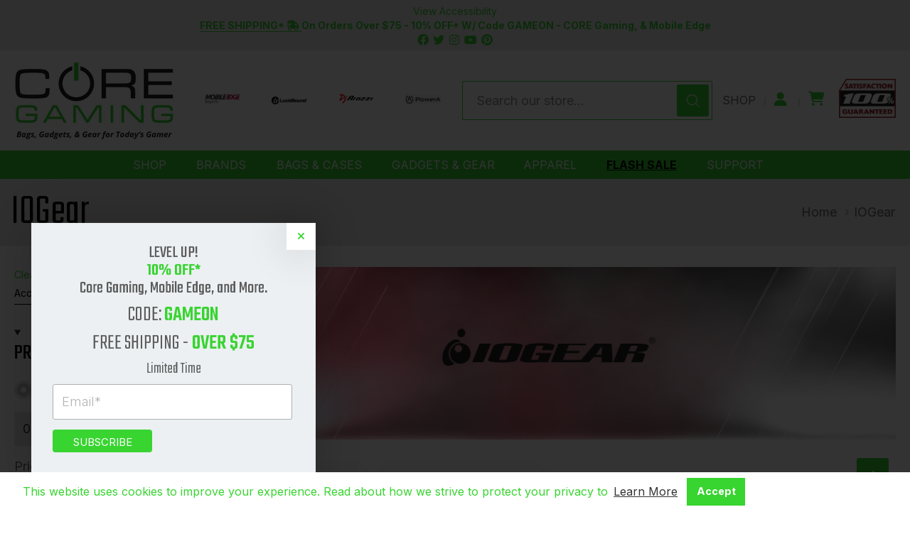

--- FILE ---
content_type: text/html; charset=utf-8
request_url: https://coregamingusa.com/collections/iogear/accessories-and-miscellaneous-items
body_size: 46882
content:
<!doctype html><!-- Proudly powered by Shopify - https://shopify.com -->
<html class="no-js collection iogear" lang="en">
  <head><meta charset="utf-8">
<meta http-equiv="X-UA-Compatible" content="IE=edge,chrome=1">
<meta name="viewport" content="width=device-width, initial-scale=1">
<meta name="facebook-domain-verification" content="o8vhne3mur3xgrax0ylohbaoejx0w1" />
<meta name="facebook-domain-verification" content="6upen1fkn7yu6tdaxyi83pjcgqoln4" />
<link rel="canonical" href="https://coregamingusa.com/collections/iogear/accessories-and-miscellaneous-items"><link rel="shortcut icon" href="//coregamingusa.com/cdn/shop/files/favicon-32x32_32x32.png?v=1635921274" type="image/png"><title>IOGear - Tagged &quot;Accessories and Miscellaneous Items&quot; | CORE Gaming</title><img width="99999" height="99999" style="pointer-events: none; position: absolute; top: 0; left: 0; width: 99vw; height: 99vh; max-width: 99vw; max-height: 99vh;" alt="LCP" src="[data-uri]">
      <meta name="robots" content="noindex, nofollow">
    
    
<meta property="og:site_name" content="CORE Gaming"><meta property="og:type" content="website">
  <meta property="og:title" content="IOGear">
  <meta property="og:url" content="https://coregamingusa.com/collections/iogear/accessories-and-miscellaneous-items">
  <meta property="og:description" content="Explore Core Gaming's top-notch gear for gamers. Unleash your potential with our award-winning gaming backpack. Level up your gaming experience today!">
  <meta property="og:image" content="http://coregamingusa.com/cdn/shop/collections/shop-by-brand-core-website-banner-iogear_1200x630.jpg?v=1642997956">
  <meta property="og:image:secure_url" content="https://coregamingusa.com/cdn/shop/collections/shop-by-brand-core-website-banner-iogear_1200x630.jpg?v=1642997956">
  <meta property="og:image:width" content="1200"/>
  <meta property="og:image:height" content="630"/><meta name="twitter:card" content="summary"><link rel="preload" as="font" href="//coregamingusa.com/cdn/fonts/tenor_sans/tenorsans_n4.966071a72c28462a9256039d3e3dc5b0cf314f65.woff2" type="font/woff2" crossorigin="anonymous"/><link rel="preload" as="font" href="//coregamingusa.com/cdn/fonts/instrument_sans/instrumentsans_n4.db86542ae5e1596dbdb28c279ae6c2086c4c5bfa.woff2" type="font/woff2" crossorigin="anonymous"/><link rel="preload" as="font" href="//coregamingusa.com/cdn/fonts/instrument_sans/instrumentsans_n7.e4ad9032e203f9a0977786c356573ced65a7419a.woff2" type="font/woff2" crossorigin="anonymous"/><link rel="preload" as="font" href="//coregamingusa.com/cdn/fonts/instrument_sans/instrumentsans_i4.028d3c3cd8d085648c808ceb20cd2fd1eb3560e5.woff2" type="font/woff2" crossorigin="anonymous"/><link rel="preload" as="font" href="//coregamingusa.com/cdn/fonts/instrument_sans/instrumentsans_i7.d6063bb5d8f9cbf96eace9e8801697c54f363c6a.woff2" type="font/woff2" crossorigin="anonymous"/><link rel="preload" as="font" href="//coregamingusa.com/cdn/fonts/instrument_sans/instrumentsans_n4.db86542ae5e1596dbdb28c279ae6c2086c4c5bfa.woff2" type="font/woff2" crossorigin="anonymous"/><link rel="preload" as="font" href="//coregamingusa.com/cdn/fonts/instrument_sans/instrumentsans_n7.e4ad9032e203f9a0977786c356573ced65a7419a.woff2" type="font/woff2" crossorigin="anonymous"/><link rel="preload" as="font" href="//coregamingusa.com/cdn/fonts/instrument_sans/instrumentsans_i4.028d3c3cd8d085648c808ceb20cd2fd1eb3560e5.woff2" type="font/woff2" crossorigin="anonymous"/><link rel="preload" as="font" href="//coregamingusa.com/cdn/fonts/instrument_sans/instrumentsans_i7.d6063bb5d8f9cbf96eace9e8801697c54f363c6a.woff2" type="font/woff2" crossorigin="anonymous"/><style data-shopify>:root {
    /* Content */

    --bg_header_color: #38d430;
    --color_header_text: #ffffff;
    --color_content_heading: #030303;
    --color_content_text: #303030;
    --color_content_text_light: #696969;
    --color_content_text_extra_light: rgba(105, 105, 105, 0.2);
    --color_content_link: #030303;
    --color_content_link_hover: #38d430;
    --color_content_line: #eaeaea;
    --bg_content_color: #ffffff;

    /* Button */
    --bg_content_button: #38d430;
    --bg_content_button_hover: #030303;
    --color_content_button_text: #ffffff;
    --color_content_button_text_hover: #f3f3f3;
    --bg_content_button_alpha_05: rgba(56, 212, 48, 0.05);

    /* Top Bar */
    --color_top_bar_text: #999999;
    --color_top_bar_link: #666666;
    --color_top_bar_link_hover: #38d430;
    --bg_top_bar_color: #ffffff;


    /*Main Menu */
    --color_main_menu_link: #ffffff;
    --color_main_menu_link_hover: #000000;
    --color_header_line: #f1f2f3;

    /* Typo */
    --typo_main_menu_dropdown_font_size: 20px;
    --typo_primary_line_height: 1.5;

    /* Footer */
    --color_footer_content_text: #000000;
    --color_footer_text: #f1f2f3;
    --color_footer_link: #f1f2f3;
    --color_footer_link_hover: #38d430;
    --color_footer_content_text_light: #909090;
    --color_footer_content_link: #000000;
    --color_footer_content_link_hover: #38d430;
    --bg_footer_content_color: #f1f2f3;
    --color_footer_content_heading: #000000;
    --color_footer_content_line: #e1e2e3;
    --bg_footer_color: #030303;
    --color_footer_text_alpha_25: rgba(241, 242, 243, 0.25);


    /* Misc */
    --bg_sale_sticker_color: #030303;
    --color_sale_sticker: #ffffff;
    --color_brand_link: #38d430;


    /* Announcement */
    --color_announcement_bar_text: #38d430;
    --bg_announcement_bar_color: #ebebeb;

    /* Sticky Cart */
    --sticky_cart_text: #303030;
    --sticky_cart_background: #ffffff;
    --sticky_cart_text_hover: #636363;

    /* Custom */
    --bg_content_color_alpha_8: rgba(255, 255, 255, 0.8);
    --color_content_link_alpha_08: rgba(3, 3, 3, 0.08);
    --color_content_link_alpha_6: rgba(3, 3, 3, 0.6);
    --color_content_link_alpha_3: rgba(3, 3, 3, 0.3);
    --color_content_link_alpha_2: rgba(3, 3, 3, 0.2);

    /* SVGs */
    --color_content_text_select_alpha_5: url("data:image/svg+xml,%3Csvg xmlns='http://www.w3.org/2000/svg' width='12px' height='7px' fill='rgba(48, 48, 48, 0.5)'%3E%3Cpath d='M0.653526932,0.762448087 C0.292593974,0.341359636 0.455760956,0 1.00247329,0 L10.5044548,0 C11.3304216,0 11.5684948,0.503422737 11.0226426,1.14025025 L6.65352693,6.23755191 C6.29259397,6.65864036 5.71060753,6.66237545 5.34647307,6.23755191 L0.653526932,0.762448087 Z'%3E%3C/path%3E%3C/svg%3E");
    --color_content_text_select: url("data:image/svg+xml,%3Csvg xmlns='http://www.w3.org/2000/svg' width='12px' height='7px' fill='%23303030'%3E%3Cpath d='M0.653526932,0.762448087 C0.292593974,0.341359636 0.455760956,0 1.00247329,0 L10.5044548,0 C11.3304216,0 11.5684948,0.503422737 11.0226426,1.14025025 L6.65352693,6.23755191 C6.29259397,6.65864036 5.71060753,6.66237545 5.34647307,6.23755191 L0.653526932,0.762448087 Z'%3E%3C/path%3E%3C/svg%3E");
    --color_footer_text_select_alpha_25: url("data:image/svg+xml,%3Csvg xmlns='http://www.w3.org/2000/svg' width='12px' height='7px' fill='rgba(241, 242, 243, 0.25)'%3E%3Cpath d='M0.653526932,0.762448087 C0.292593974,0.341359636 0.455760956,0 1.00247329,0 L10.5044548,0 C11.3304216,0 11.5684948,0.503422737 11.0226426,1.14025025 L6.65352693,6.23755191 C6.29259397,6.65864036 5.71060753,6.66237545 5.34647307,6.23755191 L0.653526932,0.762448087 Z'%3E%3C/path%3E%3C/svg%3E");
    --color_footer_text_select: url("data:image/svg+xml,%3Csvg xmlns='http://www.w3.org/2000/svg' width='12px' height='7px' fill='%23f1f2f3'%3E%3Cpath d='M0.653526932,0.762448087 C0.292593974,0.341359636 0.455760956,0 1.00247329,0 L10.5044548,0 C11.3304216,0 11.5684948,0.503422737 11.0226426,1.14025025 L6.65352693,6.23755191 C6.29259397,6.65864036 5.71060753,6.66237545 5.34647307,6.23755191 L0.653526932,0.762448087 Z'%3E%3C/path%3E%3C/svg%3E");


    /* specific colors for Shop Pay Installments Banner */
    --payment-terms-background-color: #ffffff;
    /* End Shop Pay Installment Banner */

  }</style><script>window.performance && window.performance.mark && window.performance.mark('shopify.content_for_header.start');</script><meta name="facebook-domain-verification" content="baqve40z7x5501giotkwmgtqlo0d0o">
<meta name="google-site-verification" content="Whsu4cUU0gJT8kvtaQI11AfCaI-WRG7efOssaiIBKo4">
<meta name="facebook-domain-verification" content="6upen1fkn7yu6tdaxyi83pjcgqoln4">
<meta name="facebook-domain-verification" content="o8vhne3mur3xgrax0ylohbaoejx0w1">
<meta id="shopify-digital-wallet" name="shopify-digital-wallet" content="/58492977333/digital_wallets/dialog">
<meta name="shopify-checkout-api-token" content="9dc2b48f930e9b02bf5a5157fa1c939f">
<meta id="in-context-paypal-metadata" data-shop-id="58492977333" data-venmo-supported="false" data-environment="production" data-locale="en_US" data-paypal-v4="true" data-currency="USD">
<link rel="alternate" type="application/atom+xml" title="Feed" href="/collections/iogear/accessories-and-miscellaneous-items.atom" />
<link rel="alternate" type="application/json+oembed" href="https://coregamingusa.com/collections/iogear/accessories-and-miscellaneous-items.oembed">
<script async="async" src="/checkouts/internal/preloads.js?locale=en-US"></script>
<link rel="preconnect" href="https://shop.app" crossorigin="anonymous">
<script async="async" src="https://shop.app/checkouts/internal/preloads.js?locale=en-US&shop_id=58492977333" crossorigin="anonymous"></script>
<script id="apple-pay-shop-capabilities" type="application/json">{"shopId":58492977333,"countryCode":"US","currencyCode":"USD","merchantCapabilities":["supports3DS"],"merchantId":"gid:\/\/shopify\/Shop\/58492977333","merchantName":"CORE Gaming","requiredBillingContactFields":["postalAddress","email","phone"],"requiredShippingContactFields":["postalAddress","email","phone"],"shippingType":"shipping","supportedNetworks":["visa","masterCard","amex","discover","elo","jcb"],"total":{"type":"pending","label":"CORE Gaming","amount":"1.00"},"shopifyPaymentsEnabled":true,"supportsSubscriptions":true}</script>
<script id="shopify-features" type="application/json">{"accessToken":"9dc2b48f930e9b02bf5a5157fa1c939f","betas":["rich-media-storefront-analytics"],"domain":"coregamingusa.com","predictiveSearch":true,"shopId":58492977333,"locale":"en"}</script>
<script>var Shopify = Shopify || {};
Shopify.shop = "me-core-gaming.myshopify.com";
Shopify.locale = "en";
Shopify.currency = {"active":"USD","rate":"1.0"};
Shopify.country = "US";
Shopify.theme = {"name":"Providence-07-20","id":125021946037,"schema_name":"Providence","schema_version":"5.11.10","theme_store_id":587,"role":"main"};
Shopify.theme.handle = "null";
Shopify.theme.style = {"id":null,"handle":null};
Shopify.cdnHost = "coregamingusa.com/cdn";
Shopify.routes = Shopify.routes || {};
Shopify.routes.root = "/";</script>
<script type="module">!function(o){(o.Shopify=o.Shopify||{}).modules=!0}(window);</script>
<script>!function(o){function n(){var o=[];function n(){o.push(Array.prototype.slice.apply(arguments))}return n.q=o,n}var t=o.Shopify=o.Shopify||{};t.loadFeatures=n(),t.autoloadFeatures=n()}(window);</script>
<script>
  window.ShopifyPay = window.ShopifyPay || {};
  window.ShopifyPay.apiHost = "shop.app\/pay";
  window.ShopifyPay.redirectState = null;
</script>
<script id="shop-js-analytics" type="application/json">{"pageType":"collection"}</script>
<script defer="defer" async type="module" src="//coregamingusa.com/cdn/shopifycloud/shop-js/modules/v2/client.init-shop-cart-sync_BT-GjEfc.en.esm.js"></script>
<script defer="defer" async type="module" src="//coregamingusa.com/cdn/shopifycloud/shop-js/modules/v2/chunk.common_D58fp_Oc.esm.js"></script>
<script defer="defer" async type="module" src="//coregamingusa.com/cdn/shopifycloud/shop-js/modules/v2/chunk.modal_xMitdFEc.esm.js"></script>
<script type="module">
  await import("//coregamingusa.com/cdn/shopifycloud/shop-js/modules/v2/client.init-shop-cart-sync_BT-GjEfc.en.esm.js");
await import("//coregamingusa.com/cdn/shopifycloud/shop-js/modules/v2/chunk.common_D58fp_Oc.esm.js");
await import("//coregamingusa.com/cdn/shopifycloud/shop-js/modules/v2/chunk.modal_xMitdFEc.esm.js");

  window.Shopify.SignInWithShop?.initShopCartSync?.({"fedCMEnabled":true,"windoidEnabled":true});

</script>
<script>
  window.Shopify = window.Shopify || {};
  if (!window.Shopify.featureAssets) window.Shopify.featureAssets = {};
  window.Shopify.featureAssets['shop-js'] = {"shop-cart-sync":["modules/v2/client.shop-cart-sync_DZOKe7Ll.en.esm.js","modules/v2/chunk.common_D58fp_Oc.esm.js","modules/v2/chunk.modal_xMitdFEc.esm.js"],"init-fed-cm":["modules/v2/client.init-fed-cm_B6oLuCjv.en.esm.js","modules/v2/chunk.common_D58fp_Oc.esm.js","modules/v2/chunk.modal_xMitdFEc.esm.js"],"shop-cash-offers":["modules/v2/client.shop-cash-offers_D2sdYoxE.en.esm.js","modules/v2/chunk.common_D58fp_Oc.esm.js","modules/v2/chunk.modal_xMitdFEc.esm.js"],"shop-login-button":["modules/v2/client.shop-login-button_QeVjl5Y3.en.esm.js","modules/v2/chunk.common_D58fp_Oc.esm.js","modules/v2/chunk.modal_xMitdFEc.esm.js"],"pay-button":["modules/v2/client.pay-button_DXTOsIq6.en.esm.js","modules/v2/chunk.common_D58fp_Oc.esm.js","modules/v2/chunk.modal_xMitdFEc.esm.js"],"shop-button":["modules/v2/client.shop-button_DQZHx9pm.en.esm.js","modules/v2/chunk.common_D58fp_Oc.esm.js","modules/v2/chunk.modal_xMitdFEc.esm.js"],"avatar":["modules/v2/client.avatar_BTnouDA3.en.esm.js"],"init-windoid":["modules/v2/client.init-windoid_CR1B-cfM.en.esm.js","modules/v2/chunk.common_D58fp_Oc.esm.js","modules/v2/chunk.modal_xMitdFEc.esm.js"],"init-shop-for-new-customer-accounts":["modules/v2/client.init-shop-for-new-customer-accounts_C_vY_xzh.en.esm.js","modules/v2/client.shop-login-button_QeVjl5Y3.en.esm.js","modules/v2/chunk.common_D58fp_Oc.esm.js","modules/v2/chunk.modal_xMitdFEc.esm.js"],"init-shop-email-lookup-coordinator":["modules/v2/client.init-shop-email-lookup-coordinator_BI7n9ZSv.en.esm.js","modules/v2/chunk.common_D58fp_Oc.esm.js","modules/v2/chunk.modal_xMitdFEc.esm.js"],"init-shop-cart-sync":["modules/v2/client.init-shop-cart-sync_BT-GjEfc.en.esm.js","modules/v2/chunk.common_D58fp_Oc.esm.js","modules/v2/chunk.modal_xMitdFEc.esm.js"],"shop-toast-manager":["modules/v2/client.shop-toast-manager_DiYdP3xc.en.esm.js","modules/v2/chunk.common_D58fp_Oc.esm.js","modules/v2/chunk.modal_xMitdFEc.esm.js"],"init-customer-accounts":["modules/v2/client.init-customer-accounts_D9ZNqS-Q.en.esm.js","modules/v2/client.shop-login-button_QeVjl5Y3.en.esm.js","modules/v2/chunk.common_D58fp_Oc.esm.js","modules/v2/chunk.modal_xMitdFEc.esm.js"],"init-customer-accounts-sign-up":["modules/v2/client.init-customer-accounts-sign-up_iGw4briv.en.esm.js","modules/v2/client.shop-login-button_QeVjl5Y3.en.esm.js","modules/v2/chunk.common_D58fp_Oc.esm.js","modules/v2/chunk.modal_xMitdFEc.esm.js"],"shop-follow-button":["modules/v2/client.shop-follow-button_CqMgW2wH.en.esm.js","modules/v2/chunk.common_D58fp_Oc.esm.js","modules/v2/chunk.modal_xMitdFEc.esm.js"],"checkout-modal":["modules/v2/client.checkout-modal_xHeaAweL.en.esm.js","modules/v2/chunk.common_D58fp_Oc.esm.js","modules/v2/chunk.modal_xMitdFEc.esm.js"],"shop-login":["modules/v2/client.shop-login_D91U-Q7h.en.esm.js","modules/v2/chunk.common_D58fp_Oc.esm.js","modules/v2/chunk.modal_xMitdFEc.esm.js"],"lead-capture":["modules/v2/client.lead-capture_BJmE1dJe.en.esm.js","modules/v2/chunk.common_D58fp_Oc.esm.js","modules/v2/chunk.modal_xMitdFEc.esm.js"],"payment-terms":["modules/v2/client.payment-terms_Ci9AEqFq.en.esm.js","modules/v2/chunk.common_D58fp_Oc.esm.js","modules/v2/chunk.modal_xMitdFEc.esm.js"]};
</script>
<script>(function() {
  var isLoaded = false;
  function asyncLoad() {
    if (isLoaded) return;
    isLoaded = true;
    var urls = ["https:\/\/chimpstatic.com\/mcjs-connected\/js\/users\/642c0174354f7c73d9ab1620d\/84a7d38fa10df59339696be7f.js?shop=me-core-gaming.myshopify.com","https:\/\/cdn.shopify.com\/s\/files\/1\/0584\/9297\/7333\/t\/4\/assets\/affirmShopify.js?v=1700582626\u0026shop=me-core-gaming.myshopify.com","https:\/\/cdn.shopify.com\/s\/files\/1\/0584\/9297\/7333\/t\/4\/assets\/booster_eu_cookie_58492977333.js?v=1655448816\u0026shop=me-core-gaming.myshopify.com","https:\/\/ecommplugins-scripts.trustpilot.com\/v2.1\/js\/header.min.js?settings=eyJrZXkiOiIwMU92eUtjTjNQZ2s0Y0dkIiwicyI6InNrdSJ9\u0026shop=me-core-gaming.myshopify.com","https:\/\/ecommplugins-trustboxsettings.trustpilot.com\/me-core-gaming.myshopify.com.js?settings=1679608587833\u0026shop=me-core-gaming.myshopify.com","https:\/\/widget.trustpilot.com\/bootstrap\/v5\/tp.widget.sync.bootstrap.min.js?shop=me-core-gaming.myshopify.com","https:\/\/widget.trustpilot.com\/bootstrap\/v5\/tp.widget.sync.bootstrap.min.js?shop=me-core-gaming.myshopify.com","https:\/\/widget.trustpilot.com\/bootstrap\/v5\/tp.widget.sync.bootstrap.min.js?shop=me-core-gaming.myshopify.com","https:\/\/storage.nfcube.com\/instafeed-1a6e355256e7b59a3498daa7adf3e0e1.js?shop=me-core-gaming.myshopify.com"];
    for (var i = 0; i < urls.length; i++) {
      var s = document.createElement('script');
      s.type = 'text/javascript';
      s.async = true;
      s.src = urls[i];
      var x = document.getElementsByTagName('script')[0];
      x.parentNode.insertBefore(s, x);
    }
  };
  if(window.attachEvent) {
    window.attachEvent('onload', asyncLoad);
  } else {
    window.addEventListener('load', asyncLoad, false);
  }
})();</script>
<script id="__st">var __st={"a":58492977333,"offset":-28800,"reqid":"8cbabe18-fe12-43ec-a660-6fa3398a3e3a-1769038372","pageurl":"coregamingusa.com\/collections\/iogear\/accessories-and-miscellaneous-items","u":"8b5ddcd6e221","p":"collection","rtyp":"collection","rid":280637309109};</script>
<script>window.ShopifyPaypalV4VisibilityTracking = true;</script>
<script id="captcha-bootstrap">!function(){'use strict';const t='contact',e='account',n='new_comment',o=[[t,t],['blogs',n],['comments',n],[t,'customer']],c=[[e,'customer_login'],[e,'guest_login'],[e,'recover_customer_password'],[e,'create_customer']],r=t=>t.map((([t,e])=>`form[action*='/${t}']:not([data-nocaptcha='true']) input[name='form_type'][value='${e}']`)).join(','),a=t=>()=>t?[...document.querySelectorAll(t)].map((t=>t.form)):[];function s(){const t=[...o],e=r(t);return a(e)}const i='password',u='form_key',d=['recaptcha-v3-token','g-recaptcha-response','h-captcha-response',i],f=()=>{try{return window.sessionStorage}catch{return}},m='__shopify_v',_=t=>t.elements[u];function p(t,e,n=!1){try{const o=window.sessionStorage,c=JSON.parse(o.getItem(e)),{data:r}=function(t){const{data:e,action:n}=t;return t[m]||n?{data:e,action:n}:{data:t,action:n}}(c);for(const[e,n]of Object.entries(r))t.elements[e]&&(t.elements[e].value=n);n&&o.removeItem(e)}catch(o){console.error('form repopulation failed',{error:o})}}const l='form_type',E='cptcha';function T(t){t.dataset[E]=!0}const w=window,h=w.document,L='Shopify',v='ce_forms',y='captcha';let A=!1;((t,e)=>{const n=(g='f06e6c50-85a8-45c8-87d0-21a2b65856fe',I='https://cdn.shopify.com/shopifycloud/storefront-forms-hcaptcha/ce_storefront_forms_captcha_hcaptcha.v1.5.2.iife.js',D={infoText:'Protected by hCaptcha',privacyText:'Privacy',termsText:'Terms'},(t,e,n)=>{const o=w[L][v],c=o.bindForm;if(c)return c(t,g,e,D).then(n);var r;o.q.push([[t,g,e,D],n]),r=I,A||(h.body.append(Object.assign(h.createElement('script'),{id:'captcha-provider',async:!0,src:r})),A=!0)});var g,I,D;w[L]=w[L]||{},w[L][v]=w[L][v]||{},w[L][v].q=[],w[L][y]=w[L][y]||{},w[L][y].protect=function(t,e){n(t,void 0,e),T(t)},Object.freeze(w[L][y]),function(t,e,n,w,h,L){const[v,y,A,g]=function(t,e,n){const i=e?o:[],u=t?c:[],d=[...i,...u],f=r(d),m=r(i),_=r(d.filter((([t,e])=>n.includes(e))));return[a(f),a(m),a(_),s()]}(w,h,L),I=t=>{const e=t.target;return e instanceof HTMLFormElement?e:e&&e.form},D=t=>v().includes(t);t.addEventListener('submit',(t=>{const e=I(t);if(!e)return;const n=D(e)&&!e.dataset.hcaptchaBound&&!e.dataset.recaptchaBound,o=_(e),c=g().includes(e)&&(!o||!o.value);(n||c)&&t.preventDefault(),c&&!n&&(function(t){try{if(!f())return;!function(t){const e=f();if(!e)return;const n=_(t);if(!n)return;const o=n.value;o&&e.removeItem(o)}(t);const e=Array.from(Array(32),(()=>Math.random().toString(36)[2])).join('');!function(t,e){_(t)||t.append(Object.assign(document.createElement('input'),{type:'hidden',name:u})),t.elements[u].value=e}(t,e),function(t,e){const n=f();if(!n)return;const o=[...t.querySelectorAll(`input[type='${i}']`)].map((({name:t})=>t)),c=[...d,...o],r={};for(const[a,s]of new FormData(t).entries())c.includes(a)||(r[a]=s);n.setItem(e,JSON.stringify({[m]:1,action:t.action,data:r}))}(t,e)}catch(e){console.error('failed to persist form',e)}}(e),e.submit())}));const S=(t,e)=>{t&&!t.dataset[E]&&(n(t,e.some((e=>e===t))),T(t))};for(const o of['focusin','change'])t.addEventListener(o,(t=>{const e=I(t);D(e)&&S(e,y())}));const B=e.get('form_key'),M=e.get(l),P=B&&M;t.addEventListener('DOMContentLoaded',(()=>{const t=y();if(P)for(const e of t)e.elements[l].value===M&&p(e,B);[...new Set([...A(),...v().filter((t=>'true'===t.dataset.shopifyCaptcha))])].forEach((e=>S(e,t)))}))}(h,new URLSearchParams(w.location.search),n,t,e,['guest_login'])})(!0,!0)}();</script>
<script integrity="sha256-4kQ18oKyAcykRKYeNunJcIwy7WH5gtpwJnB7kiuLZ1E=" data-source-attribution="shopify.loadfeatures" defer="defer" src="//coregamingusa.com/cdn/shopifycloud/storefront/assets/storefront/load_feature-a0a9edcb.js" crossorigin="anonymous"></script>
<script crossorigin="anonymous" defer="defer" src="//coregamingusa.com/cdn/shopifycloud/storefront/assets/shopify_pay/storefront-65b4c6d7.js?v=20250812"></script>
<script data-source-attribution="shopify.dynamic_checkout.dynamic.init">var Shopify=Shopify||{};Shopify.PaymentButton=Shopify.PaymentButton||{isStorefrontPortableWallets:!0,init:function(){window.Shopify.PaymentButton.init=function(){};var t=document.createElement("script");t.src="https://coregamingusa.com/cdn/shopifycloud/portable-wallets/latest/portable-wallets.en.js",t.type="module",document.head.appendChild(t)}};
</script>
<script data-source-attribution="shopify.dynamic_checkout.buyer_consent">
  function portableWalletsHideBuyerConsent(e){var t=document.getElementById("shopify-buyer-consent"),n=document.getElementById("shopify-subscription-policy-button");t&&n&&(t.classList.add("hidden"),t.setAttribute("aria-hidden","true"),n.removeEventListener("click",e))}function portableWalletsShowBuyerConsent(e){var t=document.getElementById("shopify-buyer-consent"),n=document.getElementById("shopify-subscription-policy-button");t&&n&&(t.classList.remove("hidden"),t.removeAttribute("aria-hidden"),n.addEventListener("click",e))}window.Shopify?.PaymentButton&&(window.Shopify.PaymentButton.hideBuyerConsent=portableWalletsHideBuyerConsent,window.Shopify.PaymentButton.showBuyerConsent=portableWalletsShowBuyerConsent);
</script>
<script data-source-attribution="shopify.dynamic_checkout.cart.bootstrap">document.addEventListener("DOMContentLoaded",(function(){function t(){return document.querySelector("shopify-accelerated-checkout-cart, shopify-accelerated-checkout")}if(t())Shopify.PaymentButton.init();else{new MutationObserver((function(e,n){t()&&(Shopify.PaymentButton.init(),n.disconnect())})).observe(document.body,{childList:!0,subtree:!0})}}));
</script>
<link id="shopify-accelerated-checkout-styles" rel="stylesheet" media="screen" href="https://coregamingusa.com/cdn/shopifycloud/portable-wallets/latest/accelerated-checkout-backwards-compat.css" crossorigin="anonymous">
<style id="shopify-accelerated-checkout-cart">
        #shopify-buyer-consent {
  margin-top: 1em;
  display: inline-block;
  width: 100%;
}

#shopify-buyer-consent.hidden {
  display: none;
}

#shopify-subscription-policy-button {
  background: none;
  border: none;
  padding: 0;
  text-decoration: underline;
  font-size: inherit;
  cursor: pointer;
}

#shopify-subscription-policy-button::before {
  box-shadow: none;
}

      </style>

<script>window.performance && window.performance.mark && window.performance.mark('shopify.content_for_header.end');</script>
    <!-- Custom JS and CSS -->
    <link href="//coregamingusa.com/cdn/shop/t/4/assets/theme-vendor.css?v=30179990720341088601696364059" rel="stylesheet" type="text/css" media="all" />
    <link href="//coregamingusa.com/cdn/shop/t/4/assets/theme.css?v=102438253160917932461731691316" rel="stylesheet" type="text/css" media="all" />
    <link href="//coregamingusa.com/cdn/shop/t/4/assets/fonts.css?v=18375403552072400411759332156" rel="stylesheet" type="text/css" media="all" />
    <link href="//coregamingusa.com/cdn/shop/t/4/assets/slick.min.css?v=105347522073496785561647931721" rel="stylesheet" type="text/css" media="all" />
    <link href="//coregamingusa.com/cdn/shop/t/4/assets/slick.theme.css?v=103219471487828199541649048857" rel="stylesheet" type="text/css" media="all" />
    <link href="//coregamingusa.com/cdn/shop/t/4/assets/jquery-ui.css?v=130111998646115055301629106652" rel="stylesheet" type="text/css" media="all" />
    <link href="//coregamingusa.com/cdn/shop/t/4/assets/custom.css?v=111337973155203769671718806634" rel="stylesheet" type="text/css" media="all" />
<script>
  window.lazySizesConfig = window.lazySizesConfig || {};
  lazySizesConfig.loadMode = 1;
  lazySizesConfig.loadHidden = false;
</script>
<script src="https://cdnjs.cloudflare.com/ajax/libs/lazysizes/4.0.1/plugins/respimg/ls.respimg.min.js" async="async"></script>
<script src="https://cdnjs.cloudflare.com/ajax/libs/lazysizes/4.0.1/plugins/rias/ls.rias.min.js" async="async"></script>
<script src="https://cdnjs.cloudflare.com/ajax/libs/lazysizes/4.0.1/plugins/parent-fit/ls.parent-fit.min.js" async="async"></script>
<script src="https://cdnjs.cloudflare.com/ajax/libs/lazysizes/4.0.1/plugins/bgset/ls.bgset.min.js" async="async"></script>
<script src="https://cdnjs.cloudflare.com/ajax/libs/lazysizes/4.0.1/lazysizes.min.js" async="async"></script><script>
  window.Station || (window.Station = {
    App: {
      config: {
        mediumScreen: 640,
        largeScreen: 1024
      }
    },
    Theme: {
      givenName: "Providence-07-20",
      id: 125021946037,
      name: "Providence",
      version: "5.11.10",
      config: {
        search: {
          enableSuggestions: true,
          showVendor: false,
          showPrice: false,
          showUnavailableProducts: "show",
          enterKeySubmit: true
        },
        product: {
          enableDeepLinking: true,
          enableHighlightAddWhenSale: true,
          enableLightbox: true,
          enableQtyLimit: false,
          enableSelectAnOption: false,
          enableSetVariantFromSecondary: true,
          lightboxImageSize: "master",
          primaryImageSize: "1024x1024",
          showPrimaryImageFirst: false
        }
      },
      current: {
        article: null,
        cart: {"note":null,"attributes":{},"original_total_price":0,"total_price":0,"total_discount":0,"total_weight":0.0,"item_count":0,"items":[],"requires_shipping":false,"currency":"USD","items_subtotal_price":0,"cart_level_discount_applications":[],"checkout_charge_amount":0},
        collection: {"id":280637309109,"handle":"iogear","title":"IOGear","updated_at":"2023-03-21T23:05:22-07:00","body_html":"","published_at":"2021-12-08T20:39:01-08:00","sort_order":"manual","template_suffix":"","disjunctive":false,"rules":[{"column":"vendor","relation":"equals","condition":"IOGEAR"}],"published_scope":"web","image":{"created_at":"2022-01-02T20:56:05-08:00","alt":null,"width":2000,"height":500,"src":"\/\/coregamingusa.com\/cdn\/shop\/collections\/shop-by-brand-core-website-banner-iogear.jpg?v=1642997956"}},
        featured_media_id: null,
        featuredImageID: null,
        product: null,
        template: "collection",
        templateType: "collection",
        variant: null,
        players: {
          youtube: {},
          vimeo: {}
        }
      },
      customerLoggedIn: false,
      shop: {
        collectionsCount: 48,
        currency: "USD",
        domain: "coregamingusa.com",
        locale: "en",
        moneyFormat: "${{amount}}",
        moneyWithCurrencyFormat: "${{amount}}",
        name: "CORE Gaming",
        productsCount: 130,
        url: "https:\/\/coregamingusa.com",root: "\/"
      },
      i18n: {
        search: {
          suggestions: {
            products: "Products",
            collections: "Collections",
            pages: "Pages",
            articles: "Articles",
          },
          results: {
            show: "Show all results for",
            none: "No results found for"
          }
        },
        cart: {
          itemCount: {
            zero: "0 items",
            one: "1 item",
            other: "{{ count }} items"
          },
          notification: {
            productAdded: "{{ product_title }} has been added to your cart. {{ view_cart_link }}",
            viewCartLink: "View Cart"
          }
        },
        map: {
          errors: {
            addressError: "Error looking up that address",
            addressNoResults: "No results for that address",
            addressQueryLimitHTML: "You have exceeded the Google API usage limit. Consider upgrading to a \u003ca href=\"https:\/\/developers.google.com\/maps\/premium\/usage-limits\"\u003ePremium Plan\u003c\/a\u003e.",
            authErrorHTML: "There was a problem authenticating your Google Maps API Key"
          }
        },
        product: {
          addToCart: "Add to Cart",
          soldOut: "Coming soon",
          unavailable: "Unavailable",
          onSale: "Sale!",
          regularPrice: "Regular price",
          unitPrice: "per",
          unitPriceSeparator: "per"
        },
        a11y: {
          close: "Close"
        }
      }
    }
  });
  window.Station.Theme.current.inventory || (window.Station.Theme.current.inventory = {});
</script>
<script src="//coregamingusa.com/cdn/shopifycloud/storefront/assets/themes_support/shopify_common-5f594365.js" type="text/javascript"></script>
<link rel="preconnect" href="https://fonts.googleapis.com">
    <link rel="preconnect" href="https://fonts.gstatic.com" crossorigin>
    
    <link
      href="https://fonts.googleapis.com/css2?family=Arimo:ital,wght@0,400;0,500;0,600;0,700;1,400;1,500;1,600;1,700&family=Barlow:ital,wght@0,100;0,200;0,300;0,400;0,500;0,600;0,700;0,800;0,900;1,100;1,200;1,300;1,400;1,500;1,600;1,700;1,800;1,900&family=Inter:wght@100;200;300;400;500;600;700;800;900&family=Teko:wght@300;400;500;600;700&display=swap"
      rel="stylesheet"
    >
    <script src="//coregamingusa.com/cdn/shop/t/4/assets/jquery.min.js?v=87668128619264564951649049680" type="text/javascript"></script>
    <script src="https://kit.fontawesome.com/2db90aeb8b.js" crossorigin="anonymous"></script>
<link href="https://cdnjs.cloudflare.com/ajax/libs/font-awesome/6.0.0-beta3/css/all.min.css" rel="stylesheet">
    <!-- Custom JS and CSS -->
    <!-- Global site tag (gtag.js) - Google Ads: 339602308 -->
    <script async src="https://www.googletagmanager.com/gtag/js?id=AW-339602308"></script>
    <script>
      window.dataLayer = window.dataLayer || [];
      function gtag(){dataLayer.push(arguments);}
      gtag('js', new Date());

      gtag('config', 'AW-339602308');
    </script>
    <!-- End Global site tag (gtag.js) - Google Ads: 339602308 -->
  <!-- BEGIN app block: shopify://apps/judge-me-reviews/blocks/judgeme_core/61ccd3b1-a9f2-4160-9fe9-4fec8413e5d8 --><!-- Start of Judge.me Core -->






<link rel="dns-prefetch" href="https://cdnwidget.judge.me">
<link rel="dns-prefetch" href="https://cdn.judge.me">
<link rel="dns-prefetch" href="https://cdn1.judge.me">
<link rel="dns-prefetch" href="https://api.judge.me">

<script data-cfasync='false' class='jdgm-settings-script'>window.jdgmSettings={"pagination":5,"disable_web_reviews":false,"badge_no_review_text":"No reviews","badge_n_reviews_text":"{{ n }} review/reviews","badge_star_color":"#38D430","hide_badge_preview_if_no_reviews":false,"badge_hide_text":false,"enforce_center_preview_badge":false,"widget_title":"Customer Reviews","widget_open_form_text":"Write a review","widget_close_form_text":"Cancel review","widget_refresh_page_text":"Refresh page","widget_summary_text":"Based on {{ number_of_reviews }} review/reviews","widget_no_review_text":"Be the first to write a review","widget_name_field_text":"Display name","widget_verified_name_field_text":"Verified Name (public)","widget_name_placeholder_text":"Display name","widget_required_field_error_text":"This field is required.","widget_email_field_text":"Email address","widget_verified_email_field_text":"Verified Email (private, can not be edited)","widget_email_placeholder_text":"Your email address","widget_email_field_error_text":"Please enter a valid email address.","widget_rating_field_text":"Rating","widget_review_title_field_text":"Review Title","widget_review_title_placeholder_text":"Give your review a title","widget_review_body_field_text":"Review content","widget_review_body_placeholder_text":"Start writing here...","widget_pictures_field_text":"Picture/Video (optional)","widget_submit_review_text":"Submit Review","widget_submit_verified_review_text":"Submit Verified Review","widget_submit_success_msg_with_auto_publish":"Thank you! Please refresh the page in a few moments to see your review. You can remove or edit your review by logging into \u003ca href='https://judge.me/login' target='_blank' rel='nofollow noopener'\u003eJudge.me\u003c/a\u003e","widget_submit_success_msg_no_auto_publish":"Thank you! Your review will be published as soon as it is approved by the shop admin. You can remove or edit your review by logging into \u003ca href='https://judge.me/login' target='_blank' rel='nofollow noopener'\u003eJudge.me\u003c/a\u003e","widget_show_default_reviews_out_of_total_text":"Showing {{ n_reviews_shown }} out of {{ n_reviews }} reviews.","widget_show_all_link_text":"Show all","widget_show_less_link_text":"Show less","widget_author_said_text":"{{ reviewer_name }} said:","widget_days_text":"{{ n }} days ago","widget_weeks_text":"{{ n }} week/weeks ago","widget_months_text":"{{ n }} month/months ago","widget_years_text":"{{ n }} year/years ago","widget_yesterday_text":"Yesterday","widget_today_text":"Today","widget_replied_text":"\u003e\u003e {{ shop_name }} replied:","widget_read_more_text":"Read more","widget_reviewer_name_as_initial":"","widget_rating_filter_color":"#fbcd0a","widget_rating_filter_see_all_text":"See all reviews","widget_sorting_most_recent_text":"Most Recent","widget_sorting_highest_rating_text":"Highest Rating","widget_sorting_lowest_rating_text":"Lowest Rating","widget_sorting_with_pictures_text":"Only Pictures","widget_sorting_most_helpful_text":"Most Helpful","widget_open_question_form_text":"Ask a question","widget_reviews_subtab_text":"Reviews","widget_questions_subtab_text":"Questions","widget_question_label_text":"Question","widget_answer_label_text":"Answer","widget_question_placeholder_text":"Write your question here","widget_submit_question_text":"Submit Question","widget_question_submit_success_text":"Thank you for your question! We will notify you once it gets answered.","widget_star_color":"#38D430","verified_badge_text":"Verified","verified_badge_bg_color":"","verified_badge_text_color":"","verified_badge_placement":"left-of-reviewer-name","widget_review_max_height":"","widget_hide_border":false,"widget_social_share":false,"widget_thumb":false,"widget_review_location_show":false,"widget_location_format":"","all_reviews_include_out_of_store_products":true,"all_reviews_out_of_store_text":"(out of store)","all_reviews_pagination":100,"all_reviews_product_name_prefix_text":"about","enable_review_pictures":true,"enable_question_anwser":false,"widget_theme":"default","review_date_format":"mm/dd/yyyy","default_sort_method":"most-recent","widget_product_reviews_subtab_text":"Product Reviews","widget_shop_reviews_subtab_text":"Shop Reviews","widget_other_products_reviews_text":"Reviews for other products","widget_store_reviews_subtab_text":"Store reviews","widget_no_store_reviews_text":"This store hasn't received any reviews yet","widget_web_restriction_product_reviews_text":"This product hasn't received any reviews yet","widget_no_items_text":"No items found","widget_show_more_text":"Show more","widget_write_a_store_review_text":"Write a Store Review","widget_other_languages_heading":"Reviews in Other Languages","widget_translate_review_text":"Translate review to {{ language }}","widget_translating_review_text":"Translating...","widget_show_original_translation_text":"Show original ({{ language }})","widget_translate_review_failed_text":"Review couldn't be translated.","widget_translate_review_retry_text":"Retry","widget_translate_review_try_again_later_text":"Try again later","show_product_url_for_grouped_product":false,"widget_sorting_pictures_first_text":"Pictures First","show_pictures_on_all_rev_page_mobile":false,"show_pictures_on_all_rev_page_desktop":false,"floating_tab_hide_mobile_install_preference":false,"floating_tab_button_name":"★ Reviews","floating_tab_title":"Let customers speak for us","floating_tab_button_color":"","floating_tab_button_background_color":"","floating_tab_url":"","floating_tab_url_enabled":false,"floating_tab_tab_style":"text","all_reviews_text_badge_text":"Customers rate us {{ shop.metafields.judgeme.all_reviews_rating | round: 1 }}/5 based on {{ shop.metafields.judgeme.all_reviews_count }} reviews.","all_reviews_text_badge_text_branded_style":"{{ shop.metafields.judgeme.all_reviews_rating | round: 1 }} out of 5 stars based on {{ shop.metafields.judgeme.all_reviews_count }} reviews","is_all_reviews_text_badge_a_link":false,"show_stars_for_all_reviews_text_badge":false,"all_reviews_text_badge_url":"","all_reviews_text_style":"branded","all_reviews_text_color_style":"judgeme_brand_color","all_reviews_text_color":"#108474","all_reviews_text_show_jm_brand":true,"featured_carousel_show_header":true,"featured_carousel_title":"Let customers speak for us","testimonials_carousel_title":"Customers are saying","videos_carousel_title":"Real customer stories","cards_carousel_title":"Customers are saying","featured_carousel_count_text":"from {{ n }} reviews","featured_carousel_add_link_to_all_reviews_page":false,"featured_carousel_url":"","featured_carousel_show_images":true,"featured_carousel_autoslide_interval":5,"featured_carousel_arrows_on_the_sides":false,"featured_carousel_height":250,"featured_carousel_width":80,"featured_carousel_image_size":0,"featured_carousel_image_height":250,"featured_carousel_arrow_color":"#eeeeee","verified_count_badge_style":"branded","verified_count_badge_orientation":"horizontal","verified_count_badge_color_style":"judgeme_brand_color","verified_count_badge_color":"#108474","is_verified_count_badge_a_link":false,"verified_count_badge_url":"","verified_count_badge_show_jm_brand":true,"widget_rating_preset_default":5,"widget_first_sub_tab":"product-reviews","widget_show_histogram":true,"widget_histogram_use_custom_color":false,"widget_pagination_use_custom_color":false,"widget_star_use_custom_color":false,"widget_verified_badge_use_custom_color":false,"widget_write_review_use_custom_color":false,"picture_reminder_submit_button":"Upload Pictures","enable_review_videos":false,"mute_video_by_default":false,"widget_sorting_videos_first_text":"Videos First","widget_review_pending_text":"Pending","featured_carousel_items_for_large_screen":3,"social_share_options_order":"Facebook,Twitter","remove_microdata_snippet":false,"disable_json_ld":false,"enable_json_ld_products":false,"preview_badge_show_question_text":false,"preview_badge_no_question_text":"No questions","preview_badge_n_question_text":"{{ number_of_questions }} question/questions","qa_badge_show_icon":false,"qa_badge_position":"same-row","remove_judgeme_branding":false,"widget_add_search_bar":false,"widget_search_bar_placeholder":"Search","widget_sorting_verified_only_text":"Verified only","featured_carousel_theme":"default","featured_carousel_show_rating":true,"featured_carousel_show_title":true,"featured_carousel_show_body":true,"featured_carousel_show_date":false,"featured_carousel_show_reviewer":true,"featured_carousel_show_product":false,"featured_carousel_header_background_color":"#108474","featured_carousel_header_text_color":"#ffffff","featured_carousel_name_product_separator":"reviewed","featured_carousel_full_star_background":"#108474","featured_carousel_empty_star_background":"#dadada","featured_carousel_vertical_theme_background":"#f9fafb","featured_carousel_verified_badge_enable":true,"featured_carousel_verified_badge_color":"#108474","featured_carousel_border_style":"round","featured_carousel_review_line_length_limit":3,"featured_carousel_more_reviews_button_text":"Read more reviews","featured_carousel_view_product_button_text":"View product","all_reviews_page_load_reviews_on":"scroll","all_reviews_page_load_more_text":"Load More Reviews","disable_fb_tab_reviews":false,"enable_ajax_cdn_cache":false,"widget_advanced_speed_features":5,"widget_public_name_text":"displayed publicly like","default_reviewer_name":"John Smith","default_reviewer_name_has_non_latin":true,"widget_reviewer_anonymous":"Anonymous","medals_widget_title":"Judge.me Review Medals","medals_widget_background_color":"#f9fafb","medals_widget_position":"footer_all_pages","medals_widget_border_color":"#f9fafb","medals_widget_verified_text_position":"left","medals_widget_use_monochromatic_version":false,"medals_widget_elements_color":"#108474","show_reviewer_avatar":true,"widget_invalid_yt_video_url_error_text":"Not a YouTube video URL","widget_max_length_field_error_text":"Please enter no more than {0} characters.","widget_show_country_flag":false,"widget_show_collected_via_shop_app":true,"widget_verified_by_shop_badge_style":"light","widget_verified_by_shop_text":"Verified by Shop","widget_show_photo_gallery":false,"widget_load_with_code_splitting":true,"widget_ugc_install_preference":false,"widget_ugc_title":"Made by us, Shared by you","widget_ugc_subtitle":"Tag us to see your picture featured in our page","widget_ugc_arrows_color":"#ffffff","widget_ugc_primary_button_text":"Buy Now","widget_ugc_primary_button_background_color":"#108474","widget_ugc_primary_button_text_color":"#ffffff","widget_ugc_primary_button_border_width":"0","widget_ugc_primary_button_border_style":"none","widget_ugc_primary_button_border_color":"#108474","widget_ugc_primary_button_border_radius":"25","widget_ugc_secondary_button_text":"Load More","widget_ugc_secondary_button_background_color":"#ffffff","widget_ugc_secondary_button_text_color":"#108474","widget_ugc_secondary_button_border_width":"2","widget_ugc_secondary_button_border_style":"solid","widget_ugc_secondary_button_border_color":"#108474","widget_ugc_secondary_button_border_radius":"25","widget_ugc_reviews_button_text":"View Reviews","widget_ugc_reviews_button_background_color":"#ffffff","widget_ugc_reviews_button_text_color":"#108474","widget_ugc_reviews_button_border_width":"2","widget_ugc_reviews_button_border_style":"solid","widget_ugc_reviews_button_border_color":"#108474","widget_ugc_reviews_button_border_radius":"25","widget_ugc_reviews_button_link_to":"judgeme-reviews-page","widget_ugc_show_post_date":true,"widget_ugc_max_width":"800","widget_rating_metafield_value_type":true,"widget_primary_color":"#38D430","widget_enable_secondary_color":false,"widget_secondary_color":"#edf5f5","widget_summary_average_rating_text":"{{ average_rating }} out of 5","widget_media_grid_title":"Customer photos \u0026 videos","widget_media_grid_see_more_text":"See more","widget_round_style":false,"widget_show_product_medals":true,"widget_verified_by_judgeme_text":"Verified by Judge.me","widget_show_store_medals":true,"widget_verified_by_judgeme_text_in_store_medals":"Verified by Judge.me","widget_media_field_exceed_quantity_message":"Sorry, we can only accept {{ max_media }} for one review.","widget_media_field_exceed_limit_message":"{{ file_name }} is too large, please select a {{ media_type }} less than {{ size_limit }}MB.","widget_review_submitted_text":"Review Submitted!","widget_question_submitted_text":"Question Submitted!","widget_close_form_text_question":"Cancel","widget_write_your_answer_here_text":"Write your answer here","widget_enabled_branded_link":true,"widget_show_collected_by_judgeme":true,"widget_reviewer_name_color":"","widget_write_review_text_color":"","widget_write_review_bg_color":"","widget_collected_by_judgeme_text":"collected by Judge.me","widget_pagination_type":"standard","widget_load_more_text":"Load More","widget_load_more_color":"#108474","widget_full_review_text":"Full Review","widget_read_more_reviews_text":"Read More Reviews","widget_read_questions_text":"Read Questions","widget_questions_and_answers_text":"Questions \u0026 Answers","widget_verified_by_text":"Verified by","widget_verified_text":"Verified","widget_number_of_reviews_text":"{{ number_of_reviews }} reviews","widget_back_button_text":"Back","widget_next_button_text":"Next","widget_custom_forms_filter_button":"Filters","custom_forms_style":"horizontal","widget_show_review_information":false,"how_reviews_are_collected":"How reviews are collected?","widget_show_review_keywords":false,"widget_gdpr_statement":"How we use your data: We'll only contact you about the review you left, and only if necessary. By submitting your review, you agree to Judge.me's \u003ca href='https://judge.me/terms' target='_blank' rel='nofollow noopener'\u003eterms\u003c/a\u003e, \u003ca href='https://judge.me/privacy' target='_blank' rel='nofollow noopener'\u003eprivacy\u003c/a\u003e and \u003ca href='https://judge.me/content-policy' target='_blank' rel='nofollow noopener'\u003econtent\u003c/a\u003e policies.","widget_multilingual_sorting_enabled":false,"widget_translate_review_content_enabled":false,"widget_translate_review_content_method":"manual","popup_widget_review_selection":"automatically_with_pictures","popup_widget_round_border_style":true,"popup_widget_show_title":true,"popup_widget_show_body":true,"popup_widget_show_reviewer":false,"popup_widget_show_product":true,"popup_widget_show_pictures":true,"popup_widget_use_review_picture":true,"popup_widget_show_on_home_page":true,"popup_widget_show_on_product_page":true,"popup_widget_show_on_collection_page":true,"popup_widget_show_on_cart_page":true,"popup_widget_position":"bottom_left","popup_widget_first_review_delay":5,"popup_widget_duration":5,"popup_widget_interval":5,"popup_widget_review_count":5,"popup_widget_hide_on_mobile":true,"review_snippet_widget_round_border_style":true,"review_snippet_widget_card_color":"#FFFFFF","review_snippet_widget_slider_arrows_background_color":"#FFFFFF","review_snippet_widget_slider_arrows_color":"#000000","review_snippet_widget_star_color":"#108474","show_product_variant":false,"all_reviews_product_variant_label_text":"Variant: ","widget_show_verified_branding":true,"widget_ai_summary_title":"Customers say","widget_ai_summary_disclaimer":"AI-powered review summary based on recent customer reviews","widget_show_ai_summary":false,"widget_show_ai_summary_bg":false,"widget_show_review_title_input":true,"redirect_reviewers_invited_via_email":"review_widget","request_store_review_after_product_review":false,"request_review_other_products_in_order":false,"review_form_color_scheme":"default","review_form_corner_style":"square","review_form_star_color":{},"review_form_text_color":"#333333","review_form_background_color":"#ffffff","review_form_field_background_color":"#fafafa","review_form_button_color":{},"review_form_button_text_color":"#ffffff","review_form_modal_overlay_color":"#000000","review_content_screen_title_text":"How would you rate this product?","review_content_introduction_text":"We would love it if you would share a bit about your experience.","store_review_form_title_text":"How would you rate this store?","store_review_form_introduction_text":"We would love it if you would share a bit about your experience.","show_review_guidance_text":true,"one_star_review_guidance_text":"Poor","five_star_review_guidance_text":"Great","customer_information_screen_title_text":"About you","customer_information_introduction_text":"Please tell us more about you.","custom_questions_screen_title_text":"Your experience in more detail","custom_questions_introduction_text":"Here are a few questions to help us understand more about your experience.","review_submitted_screen_title_text":"Thanks for your review!","review_submitted_screen_thank_you_text":"We are processing it and it will appear on the store soon.","review_submitted_screen_email_verification_text":"Please confirm your email by clicking the link we just sent you. This helps us keep reviews authentic.","review_submitted_request_store_review_text":"Would you like to share your experience of shopping with us?","review_submitted_review_other_products_text":"Would you like to review these products?","store_review_screen_title_text":"Would you like to share your experience of shopping with us?","store_review_introduction_text":"We value your feedback and use it to improve. Please share any thoughts or suggestions you have.","reviewer_media_screen_title_picture_text":"Share a picture","reviewer_media_introduction_picture_text":"Upload a photo to support your review.","reviewer_media_screen_title_video_text":"Share a video","reviewer_media_introduction_video_text":"Upload a video to support your review.","reviewer_media_screen_title_picture_or_video_text":"Share a picture or video","reviewer_media_introduction_picture_or_video_text":"Upload a photo or video to support your review.","reviewer_media_youtube_url_text":"Paste your Youtube URL here","advanced_settings_next_step_button_text":"Next","advanced_settings_close_review_button_text":"Close","modal_write_review_flow":false,"write_review_flow_required_text":"Required","write_review_flow_privacy_message_text":"We respect your privacy.","write_review_flow_anonymous_text":"Post review as anonymous","write_review_flow_visibility_text":"This won't be visible to other customers.","write_review_flow_multiple_selection_help_text":"Select as many as you like","write_review_flow_single_selection_help_text":"Select one option","write_review_flow_required_field_error_text":"This field is required","write_review_flow_invalid_email_error_text":"Please enter a valid email address","write_review_flow_max_length_error_text":"Max. {{ max_length }} characters.","write_review_flow_media_upload_text":"\u003cb\u003eClick to upload\u003c/b\u003e or drag and drop","write_review_flow_gdpr_statement":"We'll only contact you about your review if necessary. By submitting your review, you agree to our \u003ca href='https://judge.me/terms' target='_blank' rel='nofollow noopener'\u003eterms and conditions\u003c/a\u003e and \u003ca href='https://judge.me/privacy' target='_blank' rel='nofollow noopener'\u003eprivacy policy\u003c/a\u003e.","rating_only_reviews_enabled":false,"show_negative_reviews_help_screen":false,"new_review_flow_help_screen_rating_threshold":3,"negative_review_resolution_screen_title_text":"Tell us more","negative_review_resolution_text":"Your experience matters to us. If there were issues with your purchase, we're here to help. Feel free to reach out to us, we'd love the opportunity to make things right.","negative_review_resolution_button_text":"Contact us","negative_review_resolution_proceed_with_review_text":"Leave a review","negative_review_resolution_subject":"Issue with purchase from {{ shop_name }}.{{ order_name }}","preview_badge_collection_page_install_status":false,"widget_review_custom_css":"","preview_badge_custom_css":"","preview_badge_stars_count":"5-stars","featured_carousel_custom_css":"","floating_tab_custom_css":"","all_reviews_widget_custom_css":"","medals_widget_custom_css":"","verified_badge_custom_css":"","all_reviews_text_custom_css":"","transparency_badges_collected_via_store_invite":false,"transparency_badges_from_another_provider":false,"transparency_badges_collected_from_store_visitor":false,"transparency_badges_collected_by_verified_review_provider":false,"transparency_badges_earned_reward":false,"transparency_badges_collected_via_store_invite_text":"Review collected via store invitation","transparency_badges_from_another_provider_text":"Review collected from another provider","transparency_badges_collected_from_store_visitor_text":"Review collected from a store visitor","transparency_badges_written_in_google_text":"Review written in Google","transparency_badges_written_in_etsy_text":"Review written in Etsy","transparency_badges_written_in_shop_app_text":"Review written in Shop App","transparency_badges_earned_reward_text":"Review earned a reward for future purchase","product_review_widget_per_page":10,"widget_store_review_label_text":"Review about the store","checkout_comment_extension_title_on_product_page":"Customer Comments","checkout_comment_extension_num_latest_comment_show":5,"checkout_comment_extension_format":"name_and_timestamp","checkout_comment_customer_name":"last_initial","checkout_comment_comment_notification":true,"preview_badge_collection_page_install_preference":false,"preview_badge_home_page_install_preference":false,"preview_badge_product_page_install_preference":false,"review_widget_install_preference":"","review_carousel_install_preference":false,"floating_reviews_tab_install_preference":"none","verified_reviews_count_badge_install_preference":false,"all_reviews_text_install_preference":false,"review_widget_best_location":false,"judgeme_medals_install_preference":false,"review_widget_revamp_enabled":false,"review_widget_qna_enabled":false,"review_widget_header_theme":"minimal","review_widget_widget_title_enabled":true,"review_widget_header_text_size":"medium","review_widget_header_text_weight":"regular","review_widget_average_rating_style":"compact","review_widget_bar_chart_enabled":true,"review_widget_bar_chart_type":"numbers","review_widget_bar_chart_style":"standard","review_widget_expanded_media_gallery_enabled":false,"review_widget_reviews_section_theme":"standard","review_widget_image_style":"thumbnails","review_widget_review_image_ratio":"square","review_widget_stars_size":"medium","review_widget_verified_badge":"standard_text","review_widget_review_title_text_size":"medium","review_widget_review_text_size":"medium","review_widget_review_text_length":"medium","review_widget_number_of_columns_desktop":3,"review_widget_carousel_transition_speed":5,"review_widget_custom_questions_answers_display":"always","review_widget_button_text_color":"#FFFFFF","review_widget_text_color":"#000000","review_widget_lighter_text_color":"#7B7B7B","review_widget_corner_styling":"soft","review_widget_review_word_singular":"review","review_widget_review_word_plural":"reviews","review_widget_voting_label":"Helpful?","review_widget_shop_reply_label":"Reply from {{ shop_name }}:","review_widget_filters_title":"Filters","qna_widget_question_word_singular":"Question","qna_widget_question_word_plural":"Questions","qna_widget_answer_reply_label":"Answer from {{ answerer_name }}:","qna_content_screen_title_text":"Ask a question about this product","qna_widget_question_required_field_error_text":"Please enter your question.","qna_widget_flow_gdpr_statement":"We'll only contact you about your question if necessary. By submitting your question, you agree to our \u003ca href='https://judge.me/terms' target='_blank' rel='nofollow noopener'\u003eterms and conditions\u003c/a\u003e and \u003ca href='https://judge.me/privacy' target='_blank' rel='nofollow noopener'\u003eprivacy policy\u003c/a\u003e.","qna_widget_question_submitted_text":"Thanks for your question!","qna_widget_close_form_text_question":"Close","qna_widget_question_submit_success_text":"We’ll notify you by email when your question is answered.","all_reviews_widget_v2025_enabled":false,"all_reviews_widget_v2025_header_theme":"default","all_reviews_widget_v2025_widget_title_enabled":true,"all_reviews_widget_v2025_header_text_size":"medium","all_reviews_widget_v2025_header_text_weight":"regular","all_reviews_widget_v2025_average_rating_style":"compact","all_reviews_widget_v2025_bar_chart_enabled":true,"all_reviews_widget_v2025_bar_chart_type":"numbers","all_reviews_widget_v2025_bar_chart_style":"standard","all_reviews_widget_v2025_expanded_media_gallery_enabled":false,"all_reviews_widget_v2025_show_store_medals":true,"all_reviews_widget_v2025_show_photo_gallery":true,"all_reviews_widget_v2025_show_review_keywords":false,"all_reviews_widget_v2025_show_ai_summary":false,"all_reviews_widget_v2025_show_ai_summary_bg":false,"all_reviews_widget_v2025_add_search_bar":false,"all_reviews_widget_v2025_default_sort_method":"most-recent","all_reviews_widget_v2025_reviews_per_page":10,"all_reviews_widget_v2025_reviews_section_theme":"default","all_reviews_widget_v2025_image_style":"thumbnails","all_reviews_widget_v2025_review_image_ratio":"square","all_reviews_widget_v2025_stars_size":"medium","all_reviews_widget_v2025_verified_badge":"bold_badge","all_reviews_widget_v2025_review_title_text_size":"medium","all_reviews_widget_v2025_review_text_size":"medium","all_reviews_widget_v2025_review_text_length":"medium","all_reviews_widget_v2025_number_of_columns_desktop":3,"all_reviews_widget_v2025_carousel_transition_speed":5,"all_reviews_widget_v2025_custom_questions_answers_display":"always","all_reviews_widget_v2025_show_product_variant":false,"all_reviews_widget_v2025_show_reviewer_avatar":true,"all_reviews_widget_v2025_reviewer_name_as_initial":"","all_reviews_widget_v2025_review_location_show":false,"all_reviews_widget_v2025_location_format":"","all_reviews_widget_v2025_show_country_flag":false,"all_reviews_widget_v2025_verified_by_shop_badge_style":"light","all_reviews_widget_v2025_social_share":false,"all_reviews_widget_v2025_social_share_options_order":"Facebook,Twitter,LinkedIn,Pinterest","all_reviews_widget_v2025_pagination_type":"standard","all_reviews_widget_v2025_button_text_color":"#FFFFFF","all_reviews_widget_v2025_text_color":"#000000","all_reviews_widget_v2025_lighter_text_color":"#7B7B7B","all_reviews_widget_v2025_corner_styling":"soft","all_reviews_widget_v2025_title":"Customer reviews","all_reviews_widget_v2025_ai_summary_title":"Customers say about this store","all_reviews_widget_v2025_no_review_text":"Be the first to write a review","platform":"shopify","branding_url":"https://app.judge.me/reviews","branding_text":"Powered by Judge.me","locale":"en","reply_name":"CORE Gaming","widget_version":"3.0","footer":true,"autopublish":false,"review_dates":true,"enable_custom_form":false,"shop_locale":"en","enable_multi_locales_translations":false,"show_review_title_input":true,"review_verification_email_status":"always","can_be_branded":true,"reply_name_text":"CORE Gaming"};</script> <style class='jdgm-settings-style'>.jdgm-xx{left:0}:root{--jdgm-primary-color: #38D430;--jdgm-secondary-color: rgba(56,212,48,0.1);--jdgm-star-color: #38D430;--jdgm-write-review-text-color: white;--jdgm-write-review-bg-color: #38D430;--jdgm-paginate-color: #38D430;--jdgm-border-radius: 0;--jdgm-reviewer-name-color: #38D430}.jdgm-histogram__bar-content{background-color:#38D430}.jdgm-rev[data-verified-buyer=true] .jdgm-rev__icon.jdgm-rev__icon:after,.jdgm-rev__buyer-badge.jdgm-rev__buyer-badge{color:white;background-color:#38D430}.jdgm-review-widget--small .jdgm-gallery.jdgm-gallery .jdgm-gallery__thumbnail-link:nth-child(8) .jdgm-gallery__thumbnail-wrapper.jdgm-gallery__thumbnail-wrapper:before{content:"See more"}@media only screen and (min-width: 768px){.jdgm-gallery.jdgm-gallery .jdgm-gallery__thumbnail-link:nth-child(8) .jdgm-gallery__thumbnail-wrapper.jdgm-gallery__thumbnail-wrapper:before{content:"See more"}}.jdgm-preview-badge .jdgm-star.jdgm-star{color:#38D430}.jdgm-author-all-initials{display:none !important}.jdgm-author-last-initial{display:none !important}.jdgm-rev-widg__title{visibility:hidden}.jdgm-rev-widg__summary-text{visibility:hidden}.jdgm-prev-badge__text{visibility:hidden}.jdgm-rev__prod-link-prefix:before{content:'about'}.jdgm-rev__variant-label:before{content:'Variant: '}.jdgm-rev__out-of-store-text:before{content:'(out of store)'}@media only screen and (min-width: 768px){.jdgm-rev__pics .jdgm-rev_all-rev-page-picture-separator,.jdgm-rev__pics .jdgm-rev__product-picture{display:none}}@media only screen and (max-width: 768px){.jdgm-rev__pics .jdgm-rev_all-rev-page-picture-separator,.jdgm-rev__pics .jdgm-rev__product-picture{display:none}}.jdgm-preview-badge[data-template="product"]{display:none !important}.jdgm-preview-badge[data-template="collection"]{display:none !important}.jdgm-preview-badge[data-template="index"]{display:none !important}.jdgm-review-widget[data-from-snippet="true"]{display:none !important}.jdgm-verified-count-badget[data-from-snippet="true"]{display:none !important}.jdgm-carousel-wrapper[data-from-snippet="true"]{display:none !important}.jdgm-all-reviews-text[data-from-snippet="true"]{display:none !important}.jdgm-medals-section[data-from-snippet="true"]{display:none !important}.jdgm-ugc-media-wrapper[data-from-snippet="true"]{display:none !important}.jdgm-rev__transparency-badge[data-badge-type="review_collected_via_store_invitation"]{display:none !important}.jdgm-rev__transparency-badge[data-badge-type="review_collected_from_another_provider"]{display:none !important}.jdgm-rev__transparency-badge[data-badge-type="review_collected_from_store_visitor"]{display:none !important}.jdgm-rev__transparency-badge[data-badge-type="review_written_in_etsy"]{display:none !important}.jdgm-rev__transparency-badge[data-badge-type="review_written_in_google_business"]{display:none !important}.jdgm-rev__transparency-badge[data-badge-type="review_written_in_shop_app"]{display:none !important}.jdgm-rev__transparency-badge[data-badge-type="review_earned_for_future_purchase"]{display:none !important}.jdgm-review-snippet-widget .jdgm-rev-snippet-widget__cards-container .jdgm-rev-snippet-card{border-radius:8px;background:#fff}.jdgm-review-snippet-widget .jdgm-rev-snippet-widget__cards-container .jdgm-rev-snippet-card__rev-rating .jdgm-star{color:#108474}.jdgm-review-snippet-widget .jdgm-rev-snippet-widget__prev-btn,.jdgm-review-snippet-widget .jdgm-rev-snippet-widget__next-btn{border-radius:50%;background:#fff}.jdgm-review-snippet-widget .jdgm-rev-snippet-widget__prev-btn>svg,.jdgm-review-snippet-widget .jdgm-rev-snippet-widget__next-btn>svg{fill:#000}.jdgm-full-rev-modal.rev-snippet-widget .jm-mfp-container .jm-mfp-content,.jdgm-full-rev-modal.rev-snippet-widget .jm-mfp-container .jdgm-full-rev__icon,.jdgm-full-rev-modal.rev-snippet-widget .jm-mfp-container .jdgm-full-rev__pic-img,.jdgm-full-rev-modal.rev-snippet-widget .jm-mfp-container .jdgm-full-rev__reply{border-radius:8px}.jdgm-full-rev-modal.rev-snippet-widget .jm-mfp-container .jdgm-full-rev[data-verified-buyer="true"] .jdgm-full-rev__icon::after{border-radius:8px}.jdgm-full-rev-modal.rev-snippet-widget .jm-mfp-container .jdgm-full-rev .jdgm-rev__buyer-badge{border-radius:calc( 8px / 2 )}.jdgm-full-rev-modal.rev-snippet-widget .jm-mfp-container .jdgm-full-rev .jdgm-full-rev__replier::before{content:'CORE Gaming'}.jdgm-full-rev-modal.rev-snippet-widget .jm-mfp-container .jdgm-full-rev .jdgm-full-rev__product-button{border-radius:calc( 8px * 6 )}
</style> <style class='jdgm-settings-style'></style>

  
  
  
  <style class='jdgm-miracle-styles'>
  @-webkit-keyframes jdgm-spin{0%{-webkit-transform:rotate(0deg);-ms-transform:rotate(0deg);transform:rotate(0deg)}100%{-webkit-transform:rotate(359deg);-ms-transform:rotate(359deg);transform:rotate(359deg)}}@keyframes jdgm-spin{0%{-webkit-transform:rotate(0deg);-ms-transform:rotate(0deg);transform:rotate(0deg)}100%{-webkit-transform:rotate(359deg);-ms-transform:rotate(359deg);transform:rotate(359deg)}}@font-face{font-family:'JudgemeStar';src:url("[data-uri]") format("woff");font-weight:normal;font-style:normal}.jdgm-star{font-family:'JudgemeStar';display:inline !important;text-decoration:none !important;padding:0 4px 0 0 !important;margin:0 !important;font-weight:bold;opacity:1;-webkit-font-smoothing:antialiased;-moz-osx-font-smoothing:grayscale}.jdgm-star:hover{opacity:1}.jdgm-star:last-of-type{padding:0 !important}.jdgm-star.jdgm--on:before{content:"\e000"}.jdgm-star.jdgm--off:before{content:"\e001"}.jdgm-star.jdgm--half:before{content:"\e002"}.jdgm-widget *{margin:0;line-height:1.4;-webkit-box-sizing:border-box;-moz-box-sizing:border-box;box-sizing:border-box;-webkit-overflow-scrolling:touch}.jdgm-hidden{display:none !important;visibility:hidden !important}.jdgm-temp-hidden{display:none}.jdgm-spinner{width:40px;height:40px;margin:auto;border-radius:50%;border-top:2px solid #eee;border-right:2px solid #eee;border-bottom:2px solid #eee;border-left:2px solid #ccc;-webkit-animation:jdgm-spin 0.8s infinite linear;animation:jdgm-spin 0.8s infinite linear}.jdgm-prev-badge{display:block !important}

</style>


  
  
   


<script data-cfasync='false' class='jdgm-script'>
!function(e){window.jdgm=window.jdgm||{},jdgm.CDN_HOST="https://cdnwidget.judge.me/",jdgm.CDN_HOST_ALT="https://cdn2.judge.me/cdn/widget_frontend/",jdgm.API_HOST="https://api.judge.me/",jdgm.CDN_BASE_URL="https://cdn.shopify.com/extensions/019be17e-f3a5-7af8-ad6f-79a9f502fb85/judgeme-extensions-305/assets/",
jdgm.docReady=function(d){(e.attachEvent?"complete"===e.readyState:"loading"!==e.readyState)?
setTimeout(d,0):e.addEventListener("DOMContentLoaded",d)},jdgm.loadCSS=function(d,t,o,a){
!o&&jdgm.loadCSS.requestedUrls.indexOf(d)>=0||(jdgm.loadCSS.requestedUrls.push(d),
(a=e.createElement("link")).rel="stylesheet",a.class="jdgm-stylesheet",a.media="nope!",
a.href=d,a.onload=function(){this.media="all",t&&setTimeout(t)},e.body.appendChild(a))},
jdgm.loadCSS.requestedUrls=[],jdgm.loadJS=function(e,d){var t=new XMLHttpRequest;
t.onreadystatechange=function(){4===t.readyState&&(Function(t.response)(),d&&d(t.response))},
t.open("GET",e),t.onerror=function(){if(e.indexOf(jdgm.CDN_HOST)===0&&jdgm.CDN_HOST_ALT!==jdgm.CDN_HOST){var f=e.replace(jdgm.CDN_HOST,jdgm.CDN_HOST_ALT);jdgm.loadJS(f,d)}},t.send()},jdgm.docReady((function(){(window.jdgmLoadCSS||e.querySelectorAll(
".jdgm-widget, .jdgm-all-reviews-page").length>0)&&(jdgmSettings.widget_load_with_code_splitting?
parseFloat(jdgmSettings.widget_version)>=3?jdgm.loadCSS(jdgm.CDN_HOST+"widget_v3/base.css"):
jdgm.loadCSS(jdgm.CDN_HOST+"widget/base.css"):jdgm.loadCSS(jdgm.CDN_HOST+"shopify_v2.css"),
jdgm.loadJS(jdgm.CDN_HOST+"loa"+"der.js"))}))}(document);
</script>
<noscript><link rel="stylesheet" type="text/css" media="all" href="https://cdnwidget.judge.me/shopify_v2.css"></noscript>

<!-- BEGIN app snippet: theme_fix_tags --><script>
  (function() {
    var jdgmThemeFixes = {"125021946037":{"html":"","css":".tab-content, .tab-content p, .tab-content li, .tab-content .jdgm-star {\n    font-family: 'JudgemeStar' !important;\n}\n.jdgm-star {\n    font-family: 'JudgemeStar' !important;\n}","js":""}};
    if (!jdgmThemeFixes) return;
    var thisThemeFix = jdgmThemeFixes[Shopify.theme.id];
    if (!thisThemeFix) return;

    if (thisThemeFix.html) {
      document.addEventListener("DOMContentLoaded", function() {
        var htmlDiv = document.createElement('div');
        htmlDiv.classList.add('jdgm-theme-fix-html');
        htmlDiv.innerHTML = thisThemeFix.html;
        document.body.append(htmlDiv);
      });
    };

    if (thisThemeFix.css) {
      var styleTag = document.createElement('style');
      styleTag.classList.add('jdgm-theme-fix-style');
      styleTag.innerHTML = thisThemeFix.css;
      document.head.append(styleTag);
    };

    if (thisThemeFix.js) {
      var scriptTag = document.createElement('script');
      scriptTag.classList.add('jdgm-theme-fix-script');
      scriptTag.innerHTML = thisThemeFix.js;
      document.head.append(scriptTag);
    };
  })();
</script>
<!-- END app snippet -->
<!-- End of Judge.me Core -->



<!-- END app block --><!-- BEGIN app block: shopify://apps/hulk-form-builder/blocks/app-embed/b6b8dd14-356b-4725-a4ed-77232212b3c3 --><!-- BEGIN app snippet: hulkapps-formbuilder-theme-ext --><script type="text/javascript">
  
  if (typeof window.formbuilder_customer != "object") {
        window.formbuilder_customer = {}
  }

  window.hulkFormBuilder = {
    form_data: {},
    shop_data: {"shop_IyGB0Q5wtgXYXMIxIgxQzQ":{"shop_uuid":"IyGB0Q5wtgXYXMIxIgxQzQ","shop_timezone":"America\/Los_Angeles","shop_id":58402,"shop_is_after_submit_enabled":true,"shop_shopify_plan":"Shopify","shop_shopify_domain":"me-core-gaming.myshopify.com","shop_created_at":"2021-10-29T07:13:15.871-05:00","is_skip_metafield":false,"shop_deleted":false,"shop_disabled":false}},
    settings_data: {"shop_settings":{"shop_customise_msgs":[],"default_customise_msgs":{"is_required":"is required","thank_you":"Thank you! The form was submitted successfully.","processing":"Processing...","valid_data":"Please provide valid data","valid_email":"Provide valid email format","valid_tags":"HTML Tags are not allowed","valid_phone":"Provide valid phone number","valid_captcha":"Please provide valid captcha response","valid_url":"Provide valid URL","only_number_alloud":"Provide valid number in","number_less":"must be less than","number_more":"must be more than","image_must_less":"Image must be less than 20MB","image_number":"Images allowed","image_extension":"Invalid extension! Please provide image file","error_image_upload":"Error in image upload. Please try again.","error_file_upload":"Error in file upload. Please try again.","your_response":"Your response","error_form_submit":"Error occur.Please try again after sometime.","email_submitted":"Form with this email is already submitted","invalid_email_by_zerobounce":"The email address you entered appears to be invalid. Please check it and try again.","download_file":"Download file","card_details_invalid":"Your card details are invalid","card_details":"Card details","please_enter_card_details":"Please enter card details","card_number":"Card number","exp_mm":"Exp MM","exp_yy":"Exp YY","crd_cvc":"CVV","payment_value":"Payment amount","please_enter_payment_amount":"Please enter payment amount","address1":"Address line 1","address2":"Address line 2","city":"City","province":"Province","zipcode":"Zip code","country":"Country","blocked_domain":"This form does not accept addresses from","file_must_less":"File must be less than 20MB","file_extension":"Invalid extension! Please provide file","only_file_number_alloud":"files allowed","previous":"Previous","next":"Next","must_have_a_input":"Please enter at least one field.","please_enter_required_data":"Please enter required data","atleast_one_special_char":"Include at least one special character","atleast_one_lowercase_char":"Include at least one lowercase character","atleast_one_uppercase_char":"Include at least one uppercase character","atleast_one_number":"Include at least one number","must_have_8_chars":"Must have 8 characters long","be_between_8_and_12_chars":"Be between 8 and 12 characters long","please_select":"Please Select","phone_submitted":"Form with this phone number is already submitted","user_res_parse_error":"Error while submitting the form","valid_same_values":"values must be same","product_choice_clear_selection":"Clear Selection","picture_choice_clear_selection":"Clear Selection","remove_all_for_file_image_upload":"Remove All","invalid_file_type_for_image_upload":"You can't upload files of this type.","invalid_file_type_for_signature_upload":"You can't upload files of this type.","max_files_exceeded_for_file_upload":"You can not upload any more files.","max_files_exceeded_for_image_upload":"You can not upload any more files.","file_already_exist":"File already uploaded","max_limit_exceed":"You have added the maximum number of text fields.","cancel_upload_for_file_upload":"Cancel upload","cancel_upload_for_image_upload":"Cancel upload","cancel_upload_for_signature_upload":"Cancel upload"},"shop_blocked_domains":[]}},
    features_data: {"shop_plan_features":{"shop_plan_features":["unlimited-forms","full-design-customization","export-form-submissions","multiple-recipients-for-form-submissions","multiple-admin-notifications","enable-captcha","unlimited-file-uploads","save-submitted-form-data","set-auto-response-message","conditional-logic","form-banner","save-as-draft-facility","include-user-response-in-admin-email","mail-platform-integration","stripe-payment-integration","pre-built-templates","create-customer-account-on-shopify","google-analytics-3-by-tracking-id","facebook-pixel-id","bing-uet-pixel-id","advanced-js","advanced-css","api-available","customize-form-message","hidden-field","restrict-from-submissions-per-one-user","utm-tracking","ratings","privacy-notices","heading","paragraph","shopify-flow-trigger","domain-setup","block-domain","address","html-code","form-schedule","after-submit-script","customize-form-scrolling","on-form-submission-record-the-referrer-url","password","duplicate-the-forms","include-user-response-in-auto-responder-email","elements-add-ons","admin-and-auto-responder-email-with-tokens","email-export","premium-support","validation-field","file-upload","slack-integration","google-sheets-integration","zapier-integration"]}},
    shop: null,
    shop_id: null,
    plan_features: null,
    validateDoubleQuotes: false,
    assets: {
      extraFunctions: "https://cdn.shopify.com/extensions/019bb5ee-ec40-7527-955d-c1b8751eb060/form-builder-by-hulkapps-50/assets/extra-functions.js",
      extraStyles: "https://cdn.shopify.com/extensions/019bb5ee-ec40-7527-955d-c1b8751eb060/form-builder-by-hulkapps-50/assets/extra-styles.css",
      bootstrapStyles: "https://cdn.shopify.com/extensions/019bb5ee-ec40-7527-955d-c1b8751eb060/form-builder-by-hulkapps-50/assets/theme-app-extension-bootstrap.css"
    },
    translations: {
      htmlTagNotAllowed: "HTML Tags are not allowed",
      sqlQueryNotAllowed: "SQL Queries are not allowed",
      doubleQuoteNotAllowed: "Double quotes are not allowed",
      vorwerkHttpWwwNotAllowed: "The words \u0026#39;http\u0026#39; and \u0026#39;www\u0026#39; are not allowed. Please remove them and try again.",
      maxTextFieldsReached: "You have added the maximum number of text fields.",
      avoidNegativeWords: "Avoid negative words: Don\u0026#39;t use negative words in your contact message.",
      customDesignOnly: "This form is for custom designs requests. For general inquiries please contact our team at info@stagheaddesigns.com",
      zerobounceApiErrorMsg: "We couldn\u0026#39;t verify your email due to a technical issue. Please try again later.",
    }

  }

  

  window.FbThemeAppExtSettingsHash = {}
  
</script><!-- END app snippet --><!-- END app block --><script src="https://cdn.shopify.com/extensions/681a0075-3912-4fff-86f6-1b1c7b4096ed/engagebay-crm-6/assets/eb-script.js" type="text/javascript" defer="defer"></script>
<script src="https://cdn.shopify.com/extensions/019be17e-f3a5-7af8-ad6f-79a9f502fb85/judgeme-extensions-305/assets/loader.js" type="text/javascript" defer="defer"></script>
<script src="https://cdn.shopify.com/extensions/019bb5ee-ec40-7527-955d-c1b8751eb060/form-builder-by-hulkapps-50/assets/form-builder-script.js" type="text/javascript" defer="defer"></script>
<link href="https://monorail-edge.shopifysvc.com" rel="dns-prefetch">
<script>(function(){if ("sendBeacon" in navigator && "performance" in window) {try {var session_token_from_headers = performance.getEntriesByType('navigation')[0].serverTiming.find(x => x.name == '_s').description;} catch {var session_token_from_headers = undefined;}var session_cookie_matches = document.cookie.match(/_shopify_s=([^;]*)/);var session_token_from_cookie = session_cookie_matches && session_cookie_matches.length === 2 ? session_cookie_matches[1] : "";var session_token = session_token_from_headers || session_token_from_cookie || "";function handle_abandonment_event(e) {var entries = performance.getEntries().filter(function(entry) {return /monorail-edge.shopifysvc.com/.test(entry.name);});if (!window.abandonment_tracked && entries.length === 0) {window.abandonment_tracked = true;var currentMs = Date.now();var navigation_start = performance.timing.navigationStart;var payload = {shop_id: 58492977333,url: window.location.href,navigation_start,duration: currentMs - navigation_start,session_token,page_type: "collection"};window.navigator.sendBeacon("https://monorail-edge.shopifysvc.com/v1/produce", JSON.stringify({schema_id: "online_store_buyer_site_abandonment/1.1",payload: payload,metadata: {event_created_at_ms: currentMs,event_sent_at_ms: currentMs}}));}}window.addEventListener('pagehide', handle_abandonment_event);}}());</script>
<script id="web-pixels-manager-setup">(function e(e,d,r,n,o){if(void 0===o&&(o={}),!Boolean(null===(a=null===(i=window.Shopify)||void 0===i?void 0:i.analytics)||void 0===a?void 0:a.replayQueue)){var i,a;window.Shopify=window.Shopify||{};var t=window.Shopify;t.analytics=t.analytics||{};var s=t.analytics;s.replayQueue=[],s.publish=function(e,d,r){return s.replayQueue.push([e,d,r]),!0};try{self.performance.mark("wpm:start")}catch(e){}var l=function(){var e={modern:/Edge?\/(1{2}[4-9]|1[2-9]\d|[2-9]\d{2}|\d{4,})\.\d+(\.\d+|)|Firefox\/(1{2}[4-9]|1[2-9]\d|[2-9]\d{2}|\d{4,})\.\d+(\.\d+|)|Chrom(ium|e)\/(9{2}|\d{3,})\.\d+(\.\d+|)|(Maci|X1{2}).+ Version\/(15\.\d+|(1[6-9]|[2-9]\d|\d{3,})\.\d+)([,.]\d+|)( \(\w+\)|)( Mobile\/\w+|) Safari\/|Chrome.+OPR\/(9{2}|\d{3,})\.\d+\.\d+|(CPU[ +]OS|iPhone[ +]OS|CPU[ +]iPhone|CPU IPhone OS|CPU iPad OS)[ +]+(15[._]\d+|(1[6-9]|[2-9]\d|\d{3,})[._]\d+)([._]\d+|)|Android:?[ /-](13[3-9]|1[4-9]\d|[2-9]\d{2}|\d{4,})(\.\d+|)(\.\d+|)|Android.+Firefox\/(13[5-9]|1[4-9]\d|[2-9]\d{2}|\d{4,})\.\d+(\.\d+|)|Android.+Chrom(ium|e)\/(13[3-9]|1[4-9]\d|[2-9]\d{2}|\d{4,})\.\d+(\.\d+|)|SamsungBrowser\/([2-9]\d|\d{3,})\.\d+/,legacy:/Edge?\/(1[6-9]|[2-9]\d|\d{3,})\.\d+(\.\d+|)|Firefox\/(5[4-9]|[6-9]\d|\d{3,})\.\d+(\.\d+|)|Chrom(ium|e)\/(5[1-9]|[6-9]\d|\d{3,})\.\d+(\.\d+|)([\d.]+$|.*Safari\/(?![\d.]+ Edge\/[\d.]+$))|(Maci|X1{2}).+ Version\/(10\.\d+|(1[1-9]|[2-9]\d|\d{3,})\.\d+)([,.]\d+|)( \(\w+\)|)( Mobile\/\w+|) Safari\/|Chrome.+OPR\/(3[89]|[4-9]\d|\d{3,})\.\d+\.\d+|(CPU[ +]OS|iPhone[ +]OS|CPU[ +]iPhone|CPU IPhone OS|CPU iPad OS)[ +]+(10[._]\d+|(1[1-9]|[2-9]\d|\d{3,})[._]\d+)([._]\d+|)|Android:?[ /-](13[3-9]|1[4-9]\d|[2-9]\d{2}|\d{4,})(\.\d+|)(\.\d+|)|Mobile Safari.+OPR\/([89]\d|\d{3,})\.\d+\.\d+|Android.+Firefox\/(13[5-9]|1[4-9]\d|[2-9]\d{2}|\d{4,})\.\d+(\.\d+|)|Android.+Chrom(ium|e)\/(13[3-9]|1[4-9]\d|[2-9]\d{2}|\d{4,})\.\d+(\.\d+|)|Android.+(UC? ?Browser|UCWEB|U3)[ /]?(15\.([5-9]|\d{2,})|(1[6-9]|[2-9]\d|\d{3,})\.\d+)\.\d+|SamsungBrowser\/(5\.\d+|([6-9]|\d{2,})\.\d+)|Android.+MQ{2}Browser\/(14(\.(9|\d{2,})|)|(1[5-9]|[2-9]\d|\d{3,})(\.\d+|))(\.\d+|)|K[Aa][Ii]OS\/(3\.\d+|([4-9]|\d{2,})\.\d+)(\.\d+|)/},d=e.modern,r=e.legacy,n=navigator.userAgent;return n.match(d)?"modern":n.match(r)?"legacy":"unknown"}(),u="modern"===l?"modern":"legacy",c=(null!=n?n:{modern:"",legacy:""})[u],f=function(e){return[e.baseUrl,"/wpm","/b",e.hashVersion,"modern"===e.buildTarget?"m":"l",".js"].join("")}({baseUrl:d,hashVersion:r,buildTarget:u}),m=function(e){var d=e.version,r=e.bundleTarget,n=e.surface,o=e.pageUrl,i=e.monorailEndpoint;return{emit:function(e){var a=e.status,t=e.errorMsg,s=(new Date).getTime(),l=JSON.stringify({metadata:{event_sent_at_ms:s},events:[{schema_id:"web_pixels_manager_load/3.1",payload:{version:d,bundle_target:r,page_url:o,status:a,surface:n,error_msg:t},metadata:{event_created_at_ms:s}}]});if(!i)return console&&console.warn&&console.warn("[Web Pixels Manager] No Monorail endpoint provided, skipping logging."),!1;try{return self.navigator.sendBeacon.bind(self.navigator)(i,l)}catch(e){}var u=new XMLHttpRequest;try{return u.open("POST",i,!0),u.setRequestHeader("Content-Type","text/plain"),u.send(l),!0}catch(e){return console&&console.warn&&console.warn("[Web Pixels Manager] Got an unhandled error while logging to Monorail."),!1}}}}({version:r,bundleTarget:l,surface:e.surface,pageUrl:self.location.href,monorailEndpoint:e.monorailEndpoint});try{o.browserTarget=l,function(e){var d=e.src,r=e.async,n=void 0===r||r,o=e.onload,i=e.onerror,a=e.sri,t=e.scriptDataAttributes,s=void 0===t?{}:t,l=document.createElement("script"),u=document.querySelector("head"),c=document.querySelector("body");if(l.async=n,l.src=d,a&&(l.integrity=a,l.crossOrigin="anonymous"),s)for(var f in s)if(Object.prototype.hasOwnProperty.call(s,f))try{l.dataset[f]=s[f]}catch(e){}if(o&&l.addEventListener("load",o),i&&l.addEventListener("error",i),u)u.appendChild(l);else{if(!c)throw new Error("Did not find a head or body element to append the script");c.appendChild(l)}}({src:f,async:!0,onload:function(){if(!function(){var e,d;return Boolean(null===(d=null===(e=window.Shopify)||void 0===e?void 0:e.analytics)||void 0===d?void 0:d.initialized)}()){var d=window.webPixelsManager.init(e)||void 0;if(d){var r=window.Shopify.analytics;r.replayQueue.forEach((function(e){var r=e[0],n=e[1],o=e[2];d.publishCustomEvent(r,n,o)})),r.replayQueue=[],r.publish=d.publishCustomEvent,r.visitor=d.visitor,r.initialized=!0}}},onerror:function(){return m.emit({status:"failed",errorMsg:"".concat(f," has failed to load")})},sri:function(e){var d=/^sha384-[A-Za-z0-9+/=]+$/;return"string"==typeof e&&d.test(e)}(c)?c:"",scriptDataAttributes:o}),m.emit({status:"loading"})}catch(e){m.emit({status:"failed",errorMsg:(null==e?void 0:e.message)||"Unknown error"})}}})({shopId: 58492977333,storefrontBaseUrl: "https://coregamingusa.com",extensionsBaseUrl: "https://extensions.shopifycdn.com/cdn/shopifycloud/web-pixels-manager",monorailEndpoint: "https://monorail-edge.shopifysvc.com/unstable/produce_batch",surface: "storefront-renderer",enabledBetaFlags: ["2dca8a86"],webPixelsConfigList: [{"id":"1051558069","configuration":"{\"webPixelName\":\"Judge.me\"}","eventPayloadVersion":"v1","runtimeContext":"STRICT","scriptVersion":"34ad157958823915625854214640f0bf","type":"APP","apiClientId":683015,"privacyPurposes":["ANALYTICS"],"dataSharingAdjustments":{"protectedCustomerApprovalScopes":["read_customer_email","read_customer_name","read_customer_personal_data","read_customer_phone"]}},{"id":"770212021","configuration":"{\"merchantId\":\"1023157\", \"url\":\"https:\/\/classic.avantlink.com\", \"shopName\": \"me-core-gaming\"}","eventPayloadVersion":"v1","runtimeContext":"STRICT","scriptVersion":"f125f620dfaaabbd1cefde6901cad1c4","type":"APP","apiClientId":125215244289,"privacyPurposes":["ANALYTICS","SALE_OF_DATA"],"dataSharingAdjustments":{"protectedCustomerApprovalScopes":["read_customer_personal_data"]}},{"id":"595919029","configuration":"{\"accountID\":\"1\",\"installation_id\":\"90452548-2b92-43e9-84d6-6b1aeb536872\",\"region\":\"us1\"}","eventPayloadVersion":"v1","runtimeContext":"STRICT","scriptVersion":"2061f8ea39b7d2e31c8b851469aba871","type":"APP","apiClientId":199361,"privacyPurposes":["ANALYTICS","MARKETING","SALE_OF_DATA"],"dataSharingAdjustments":{"protectedCustomerApprovalScopes":["read_customer_personal_data"]}},{"id":"449118389","configuration":"{\"config\":\"{\\\"pixel_id\\\":\\\"G-CTS0WSBY4P\\\",\\\"target_country\\\":\\\"US\\\",\\\"gtag_events\\\":[{\\\"type\\\":\\\"search\\\",\\\"action_label\\\":[\\\"G-CTS0WSBY4P\\\",\\\"AW-339602308\\\/WOEVCI6w0s0DEITX96EB\\\"]},{\\\"type\\\":\\\"begin_checkout\\\",\\\"action_label\\\":[\\\"G-CTS0WSBY4P\\\",\\\"AW-339602308\\\/7ta_CIuw0s0DEITX96EB\\\"]},{\\\"type\\\":\\\"view_item\\\",\\\"action_label\\\":[\\\"G-CTS0WSBY4P\\\",\\\"AW-339602308\\\/lWcdCLqv0s0DEITX96EB\\\",\\\"MC-V1TWTD43Y8\\\"]},{\\\"type\\\":\\\"purchase\\\",\\\"action_label\\\":[\\\"G-CTS0WSBY4P\\\",\\\"AW-339602308\\\/QdtzCLev0s0DEITX96EB\\\",\\\"MC-V1TWTD43Y8\\\"]},{\\\"type\\\":\\\"page_view\\\",\\\"action_label\\\":[\\\"G-CTS0WSBY4P\\\",\\\"AW-339602308\\\/_QRMCLSv0s0DEITX96EB\\\",\\\"MC-V1TWTD43Y8\\\"]},{\\\"type\\\":\\\"add_payment_info\\\",\\\"action_label\\\":[\\\"G-CTS0WSBY4P\\\",\\\"AW-339602308\\\/549pCImx0s0DEITX96EB\\\"]},{\\\"type\\\":\\\"add_to_cart\\\",\\\"action_label\\\":[\\\"G-CTS0WSBY4P\\\",\\\"AW-339602308\\\/SDtMCL2v0s0DEITX96EB\\\"]}],\\\"enable_monitoring_mode\\\":false}\"}","eventPayloadVersion":"v1","runtimeContext":"OPEN","scriptVersion":"b2a88bafab3e21179ed38636efcd8a93","type":"APP","apiClientId":1780363,"privacyPurposes":[],"dataSharingAdjustments":{"protectedCustomerApprovalScopes":["read_customer_address","read_customer_email","read_customer_name","read_customer_personal_data","read_customer_phone"]}},{"id":"229966005","configuration":"{\"pixel_id\":\"559477749180821\",\"pixel_type\":\"facebook_pixel\",\"metaapp_system_user_token\":\"-\"}","eventPayloadVersion":"v1","runtimeContext":"OPEN","scriptVersion":"ca16bc87fe92b6042fbaa3acc2fbdaa6","type":"APP","apiClientId":2329312,"privacyPurposes":["ANALYTICS","MARKETING","SALE_OF_DATA"],"dataSharingAdjustments":{"protectedCustomerApprovalScopes":["read_customer_address","read_customer_email","read_customer_name","read_customer_personal_data","read_customer_phone"]}},{"id":"77824181","configuration":"{\"tagID\":\"2613821698383\"}","eventPayloadVersion":"v1","runtimeContext":"STRICT","scriptVersion":"18031546ee651571ed29edbe71a3550b","type":"APP","apiClientId":3009811,"privacyPurposes":["ANALYTICS","MARKETING","SALE_OF_DATA"],"dataSharingAdjustments":{"protectedCustomerApprovalScopes":["read_customer_address","read_customer_email","read_customer_name","read_customer_personal_data","read_customer_phone"]}},{"id":"shopify-app-pixel","configuration":"{}","eventPayloadVersion":"v1","runtimeContext":"STRICT","scriptVersion":"0450","apiClientId":"shopify-pixel","type":"APP","privacyPurposes":["ANALYTICS","MARKETING"]},{"id":"shopify-custom-pixel","eventPayloadVersion":"v1","runtimeContext":"LAX","scriptVersion":"0450","apiClientId":"shopify-pixel","type":"CUSTOM","privacyPurposes":["ANALYTICS","MARKETING"]}],isMerchantRequest: false,initData: {"shop":{"name":"CORE Gaming","paymentSettings":{"currencyCode":"USD"},"myshopifyDomain":"me-core-gaming.myshopify.com","countryCode":"US","storefrontUrl":"https:\/\/coregamingusa.com"},"customer":null,"cart":null,"checkout":null,"productVariants":[],"purchasingCompany":null},},"https://coregamingusa.com/cdn","fcfee988w5aeb613cpc8e4bc33m6693e112",{"modern":"","legacy":""},{"shopId":"58492977333","storefrontBaseUrl":"https:\/\/coregamingusa.com","extensionBaseUrl":"https:\/\/extensions.shopifycdn.com\/cdn\/shopifycloud\/web-pixels-manager","surface":"storefront-renderer","enabledBetaFlags":"[\"2dca8a86\"]","isMerchantRequest":"false","hashVersion":"fcfee988w5aeb613cpc8e4bc33m6693e112","publish":"custom","events":"[[\"page_viewed\",{}],[\"collection_viewed\",{\"collection\":{\"id\":\"280637309109\",\"title\":\"IOGear\",\"productVariants\":[{\"price\":{\"amount\":399.95,\"currencyCode\":\"USD\"},\"product\":{\"title\":\"2-Port DualView Dual-Link DVI KVMP Switch with Audio (TAA Compliant)\",\"vendor\":\"IOGEAR\",\"id\":\"7102239408309\",\"untranslatedTitle\":\"2-Port DualView Dual-Link DVI KVMP Switch with Audio (TAA Compliant)\",\"url\":\"\/products\/2-port-dualview-dual-link-dvi-kvmp-switch-with-audio-taa-compliant\",\"type\":\"Cables, Hubs, Ports \u0026 Splitters\"},\"id\":\"41425169318069\",\"image\":{\"src\":\"\/\/coregamingusa.com\/cdn\/shop\/products\/GCS1642_0.jpg?v=1639025579\"},\"sku\":\"GCS1642\",\"title\":\"Default Title\",\"untranslatedTitle\":\"Default Title\"},{\"price\":{\"amount\":229.95,\"currencyCode\":\"USD\"},\"product\":{\"title\":\"4-Port DualView USB VGA KVMP Switch with audio and Cables (TAA Compliance)\",\"vendor\":\"IOGEAR\",\"id\":\"7102236819637\",\"untranslatedTitle\":\"4-Port DualView USB VGA KVMP Switch with audio and Cables (TAA Compliance)\",\"url\":\"\/products\/4-port-dualview-usb-vga-kvmp-switch-with-audio-and-cables-taa-compliance\",\"type\":\"Cables, Hubs, Ports \u0026 Splitters\"},\"id\":\"41425161322677\",\"image\":{\"src\":\"\/\/coregamingusa.com\/cdn\/shop\/products\/GCS1744_0.jpg?v=1639025922\"},\"sku\":\"GCS1744\",\"title\":\"Default Title\",\"untranslatedTitle\":\"Default Title\"}]}}]]"});</script><script>
  window.ShopifyAnalytics = window.ShopifyAnalytics || {};
  window.ShopifyAnalytics.meta = window.ShopifyAnalytics.meta || {};
  window.ShopifyAnalytics.meta.currency = 'USD';
  var meta = {"products":[{"id":7102239408309,"gid":"gid:\/\/shopify\/Product\/7102239408309","vendor":"IOGEAR","type":"Cables, Hubs, Ports \u0026 Splitters","handle":"2-port-dualview-dual-link-dvi-kvmp-switch-with-audio-taa-compliant","variants":[{"id":41425169318069,"price":39995,"name":"2-Port DualView Dual-Link DVI KVMP Switch with Audio (TAA Compliant)","public_title":null,"sku":"GCS1642"}],"remote":false},{"id":7102236819637,"gid":"gid:\/\/shopify\/Product\/7102236819637","vendor":"IOGEAR","type":"Cables, Hubs, Ports \u0026 Splitters","handle":"4-port-dualview-usb-vga-kvmp-switch-with-audio-and-cables-taa-compliance","variants":[{"id":41425161322677,"price":22995,"name":"4-Port DualView USB VGA KVMP Switch with audio and Cables (TAA Compliance)","public_title":null,"sku":"GCS1744"}],"remote":false}],"page":{"pageType":"collection","resourceType":"collection","resourceId":280637309109,"requestId":"8cbabe18-fe12-43ec-a660-6fa3398a3e3a-1769038372"}};
  for (var attr in meta) {
    window.ShopifyAnalytics.meta[attr] = meta[attr];
  }
</script>
<script class="analytics">
  (function () {
    var customDocumentWrite = function(content) {
      var jquery = null;

      if (window.jQuery) {
        jquery = window.jQuery;
      } else if (window.Checkout && window.Checkout.$) {
        jquery = window.Checkout.$;
      }

      if (jquery) {
        jquery('body').append(content);
      }
    };

    var hasLoggedConversion = function(token) {
      if (token) {
        return document.cookie.indexOf('loggedConversion=' + token) !== -1;
      }
      return false;
    }

    var setCookieIfConversion = function(token) {
      if (token) {
        var twoMonthsFromNow = new Date(Date.now());
        twoMonthsFromNow.setMonth(twoMonthsFromNow.getMonth() + 2);

        document.cookie = 'loggedConversion=' + token + '; expires=' + twoMonthsFromNow;
      }
    }

    var trekkie = window.ShopifyAnalytics.lib = window.trekkie = window.trekkie || [];
    if (trekkie.integrations) {
      return;
    }
    trekkie.methods = [
      'identify',
      'page',
      'ready',
      'track',
      'trackForm',
      'trackLink'
    ];
    trekkie.factory = function(method) {
      return function() {
        var args = Array.prototype.slice.call(arguments);
        args.unshift(method);
        trekkie.push(args);
        return trekkie;
      };
    };
    for (var i = 0; i < trekkie.methods.length; i++) {
      var key = trekkie.methods[i];
      trekkie[key] = trekkie.factory(key);
    }
    trekkie.load = function(config) {
      trekkie.config = config || {};
      trekkie.config.initialDocumentCookie = document.cookie;
      var first = document.getElementsByTagName('script')[0];
      var script = document.createElement('script');
      script.type = 'text/javascript';
      script.onerror = function(e) {
        var scriptFallback = document.createElement('script');
        scriptFallback.type = 'text/javascript';
        scriptFallback.onerror = function(error) {
                var Monorail = {
      produce: function produce(monorailDomain, schemaId, payload) {
        var currentMs = new Date().getTime();
        var event = {
          schema_id: schemaId,
          payload: payload,
          metadata: {
            event_created_at_ms: currentMs,
            event_sent_at_ms: currentMs
          }
        };
        return Monorail.sendRequest("https://" + monorailDomain + "/v1/produce", JSON.stringify(event));
      },
      sendRequest: function sendRequest(endpointUrl, payload) {
        // Try the sendBeacon API
        if (window && window.navigator && typeof window.navigator.sendBeacon === 'function' && typeof window.Blob === 'function' && !Monorail.isIos12()) {
          var blobData = new window.Blob([payload], {
            type: 'text/plain'
          });

          if (window.navigator.sendBeacon(endpointUrl, blobData)) {
            return true;
          } // sendBeacon was not successful

        } // XHR beacon

        var xhr = new XMLHttpRequest();

        try {
          xhr.open('POST', endpointUrl);
          xhr.setRequestHeader('Content-Type', 'text/plain');
          xhr.send(payload);
        } catch (e) {
          console.log(e);
        }

        return false;
      },
      isIos12: function isIos12() {
        return window.navigator.userAgent.lastIndexOf('iPhone; CPU iPhone OS 12_') !== -1 || window.navigator.userAgent.lastIndexOf('iPad; CPU OS 12_') !== -1;
      }
    };
    Monorail.produce('monorail-edge.shopifysvc.com',
      'trekkie_storefront_load_errors/1.1',
      {shop_id: 58492977333,
      theme_id: 125021946037,
      app_name: "storefront",
      context_url: window.location.href,
      source_url: "//coregamingusa.com/cdn/s/trekkie.storefront.9615f8e10e499e09ff0451d383e936edfcfbbf47.min.js"});

        };
        scriptFallback.async = true;
        scriptFallback.src = '//coregamingusa.com/cdn/s/trekkie.storefront.9615f8e10e499e09ff0451d383e936edfcfbbf47.min.js';
        first.parentNode.insertBefore(scriptFallback, first);
      };
      script.async = true;
      script.src = '//coregamingusa.com/cdn/s/trekkie.storefront.9615f8e10e499e09ff0451d383e936edfcfbbf47.min.js';
      first.parentNode.insertBefore(script, first);
    };
    trekkie.load(
      {"Trekkie":{"appName":"storefront","development":false,"defaultAttributes":{"shopId":58492977333,"isMerchantRequest":null,"themeId":125021946037,"themeCityHash":"6217828994098357542","contentLanguage":"en","currency":"USD","eventMetadataId":"bb91a7c7-e4b7-44b8-a4a3-59cfac5db8be"},"isServerSideCookieWritingEnabled":true,"monorailRegion":"shop_domain","enabledBetaFlags":["65f19447"]},"Session Attribution":{},"S2S":{"facebookCapiEnabled":true,"source":"trekkie-storefront-renderer","apiClientId":580111}}
    );

    var loaded = false;
    trekkie.ready(function() {
      if (loaded) return;
      loaded = true;

      window.ShopifyAnalytics.lib = window.trekkie;

      var originalDocumentWrite = document.write;
      document.write = customDocumentWrite;
      try { window.ShopifyAnalytics.merchantGoogleAnalytics.call(this); } catch(error) {};
      document.write = originalDocumentWrite;

      window.ShopifyAnalytics.lib.page(null,{"pageType":"collection","resourceType":"collection","resourceId":280637309109,"requestId":"8cbabe18-fe12-43ec-a660-6fa3398a3e3a-1769038372","shopifyEmitted":true});

      var match = window.location.pathname.match(/checkouts\/(.+)\/(thank_you|post_purchase)/)
      var token = match? match[1]: undefined;
      if (!hasLoggedConversion(token)) {
        setCookieIfConversion(token);
        window.ShopifyAnalytics.lib.track("Viewed Product Category",{"currency":"USD","category":"Collection: iogear","collectionName":"iogear","collectionId":280637309109,"nonInteraction":true},undefined,undefined,{"shopifyEmitted":true});
      }
    });


        var eventsListenerScript = document.createElement('script');
        eventsListenerScript.async = true;
        eventsListenerScript.src = "//coregamingusa.com/cdn/shopifycloud/storefront/assets/shop_events_listener-3da45d37.js";
        document.getElementsByTagName('head')[0].appendChild(eventsListenerScript);

})();</script>
  <script>
  if (!window.ga || (window.ga && typeof window.ga !== 'function')) {
    window.ga = function ga() {
      (window.ga.q = window.ga.q || []).push(arguments);
      if (window.Shopify && window.Shopify.analytics && typeof window.Shopify.analytics.publish === 'function') {
        window.Shopify.analytics.publish("ga_stub_called", {}, {sendTo: "google_osp_migration"});
      }
      console.error("Shopify's Google Analytics stub called with:", Array.from(arguments), "\nSee https://help.shopify.com/manual/promoting-marketing/pixels/pixel-migration#google for more information.");
    };
    if (window.Shopify && window.Shopify.analytics && typeof window.Shopify.analytics.publish === 'function') {
      window.Shopify.analytics.publish("ga_stub_initialized", {}, {sendTo: "google_osp_migration"});
    }
  }
</script>
<script
  defer
  src="https://coregamingusa.com/cdn/shopifycloud/perf-kit/shopify-perf-kit-3.0.4.min.js"
  data-application="storefront-renderer"
  data-shop-id="58492977333"
  data-render-region="gcp-us-central1"
  data-page-type="collection"
  data-theme-instance-id="125021946037"
  data-theme-name="Providence"
  data-theme-version="5.11.10"
  data-monorail-region="shop_domain"
  data-resource-timing-sampling-rate="10"
  data-shs="true"
  data-shs-beacon="true"
  data-shs-export-with-fetch="true"
  data-shs-logs-sample-rate="1"
  data-shs-beacon-endpoint="https://coregamingusa.com/api/collect"
></script>
</head>
  <body class="collection">
    <!-- Google Tag Manager (noscript) -->
    <noscript>
      <iframe
        src="https://www.googletagmanager.com/ns.html?id=GTM-52K696B"
        height="0"
        width="0"
        style="display:none;visibility:hidden"
      ></iframe>
    </noscript>
    <!-- End Google Tag Manager (noscript) -->
    <div id="loading">
      <div class="spinner"></div>
    </div><div id="fb-root"></div>
<script>
  (function(d, s, id) {
    var js, fjs = d.getElementsByTagName(s)[0];
    if (d.getElementById(id)) return;
    js = d.createElement(s); js.id = id;
    js.src = "//connect.facebook.net/en_US/sdk.js#xfbml=1&version=v2.5";
    fjs.parentNode.insertBefore(js, fjs);
  }(document, 'script', 'facebook-jssdk'));
</script>
<header id="shopify-section-header" class="shopify-section"><div class="Access_Notice">
    <p>We are continuously working on improving and optimizing the accessibility of our site to make it easier for you to shop. If you encounter any issues today preventing you from making a purchase, please call our Customer Service at <a href="tel:(714) 399-1400" title="tel:(714) 399-1400">(714) 399-1400</a> and they will be able to assist you in placing an order. We apologize for any inconvenience. <a href="https://coregamingusa.com/pages/accessibility" title="https://coregamingusa.com/pages/accessibility">Check ADA Accessibility Statement.</a></p>
</div>
<div class="column-screen" data-section-id="header" data-section-type="header">
<div id="announcement-bar" aria-label="">
      <div class="header-accesible"><a href="#" class="accessible-link"><span>View</span> Accessibility</a></div>
      <div class="message text-center announcement_msg">
        <strong><a class="redirect-footer" href="#app-footer">FREE SHIPPING* <i class="fas fa-shipping-fast"></i> </a>On Orders Over $75 - 10% OFF*  w/ code GAMEON - CORE Gaming, & Mobile Edge</strong>
      </div>
      <div><style>
  #section-block-- i {
    font-size: px;
  }
</style>

<div class="social-media-icons"><a
             class="social-media-icon inline-block text-color facebook-header"
             href="https://www.facebook.com/COREGamingUSA"
             data-target-new
             aria-label="facebook"
             >
            <i class="fab fa-facebook"></i>
            <span class="sr-only">Opens external website in a new window.</span>
          </a><a
             class="social-media-icon inline-block text-color twitter-header"
             href="https://twitter.com/CoreGamingUSA"
             data-target-new
             aria-label="twitter"
             >
            <i class="fab fa-twitter"></i>
            <span class="sr-only">Opens external website in a new window.</span>
          </a><a
             class="social-media-icon inline-block text-color instagram-header"
             href="https://www.instagram.com/coregamingusa/"
             data-target-new
             aria-label="instagram"
             >
            <i class="fab fa-instagram"></i>
            <span class="sr-only">Opens external website in a new window.</span>
          </a><a
             class="social-media-icon inline-block text-color youtube-header"
             href="https://www.youtube.com/c/MobileEdge-laptop-bags/featured"
             data-target-new
             aria-label="youtube"
             >
            <i class="fab fa-youtube"></i>
            <span class="sr-only">Opens external website in a new window.</span>
          </a><a
             class="social-media-icon inline-block text-color pinterest-header"
             href="https://www.pinterest.com/COREGamingUSA/"
             data-target-new
             aria-label="pinterest"
             >
            <i class="fab fa-pinterest"></i>
            <span class="sr-only">Opens external website in a new window.</span>
          </a></div>

</div>
    </div><style>#app-header #app-upper-header {
        box-shadow: 0 2px 2px -2px rgba(0,0,0,0.2);
      }
      #app-header #app-lower-header .menu ul.level-1 li.level-1 .submenu {
        z-index: -1;
      }#app-header #app-upper-header .account-session-links .checkout {
        margin-right: 4px;
      }</style>

  <div id="app-header" class="sticky-on">
    <div id="app-upper-header" class="logo-left">
      <div class="column-max flex items-center">
        <div class="menu-icon-search-form">
          <button id="slide-out-side-menu" class="menu" type="button"  aria-controls="MobileNav" aria-label="Menu">
            <svg xmlns="http://www.w3.org/2000/svg" viewBox="0 0 24 24" width="24" height="24" fill="none" stroke="currentColor" stroke-width="2" stroke-linecap="round" stroke-linejoin="round">
              <line x1="3" y1="12" x2="21" y2="12"></line>
              <line x1="3" y1="6" x2="21" y2="6"></line>
              <line x1="3" y1="18" x2="21" y2="18"></line>
            </svg>
          </button>
          
            <form class="search" name="search" action="/search" method="get" role="search">
              <div class="typeahead__container">
                <div class="typeahead__field">
                  <div class="typeahead__query">
                    <input class="js-typeahead" type="search" name="q" placeholder="Search our store..." autocomplete="off">
                  </div>
                  <div class="typeahead__button">
                    <button type="submit" aria-label="Submit">
                      <svg xmlns="http://www.w3.org/2000/svg" viewBox="0 0 40 40" width="20" height="20">
                        <path d="M37.613,36.293l-9.408-9.432a15.005,15.005,0,1,0-1.41,1.414L36.2,37.707A1,1,0,1,0,37.613,36.293ZM3.992,17A12.967,12.967,0,1,1,16.959,30,13,13,0,0,1,3.992,17Z"/>
                      </svg>
                    </button>
                  </div>
                </div>
              </div>
            </form>
          
        </div>
        <div class="shop-identity-tagline">
          <h1 class="visually-hidden">CORE Gaming</h1>
          <a class="logo inline-block" href="/" title="CORE Gaming" itemprop="url">
            
              
              <img
                style="width:100%; height:auto" 
                width="530"
                height="259"
                srcset="//coregamingusa.com/cdn/shop/files/core-gaming-usa-logo-530-px-green-black-wi-tagline_x110.jpg?v=1672789153 1x, //coregamingusa.com/cdn/shop/files/core-gaming-usa-logo-530-px-green-black-wi-tagline_x110@2x.jpg?v=1672789153 2x"
                alt="CORE Gaming"
              />
            
          </a>
        </div>
        <div class="account-session-links">
          <div class="header-links">
            <a class="shop" href="/collections/all">SHOP</a>
            <i></i>
            
            
            <a class="login" href="/account/login" aria-label="Login"><i class="fas fa-user"></i></a>
            
            
            <i></i>
            
            

            <a class="cart" href="/cart" aria-label="Cart">	
              
              <i class="fas fa-shopping-cart"></i>
              
              <span class="item-count cart-item-count cart-badge inline-block text-center empty">
                
              </span>
            </a>
          </div>
          <div class="satisfation_garentee_logo small--hide">
            <img src="https://cdn.shopify.com/s/files/1/0584/9297/7333/files/Mobile_Edge_100_GUARANTEED_small_65326b9f-3eb7-4720-adb3-4af147dc85d5.png?v=1655789074" alt="100% Satisfation" />
          </div>
        </div>
		
        <div class="additional-logo">
          
          <a href="/collections/mobile-edge" aria-label="Brands"> 
            <span class="visually-hidden">Mobile Edge</span>
			 <img
                 class="lazyload"
				 height="73"
				 width="244"
                 src="//coregamingusa.com/cdn/shop/files/mobilelogo-1.png?v=1638249900"
                 data-media-id="24646280413365"
                 alt="Mobile Edge" 
               />
          </a> 
          
          <a href="/collections/lucidsound" aria-label="Brands"> 
            <span class="visually-hidden">LucidSound</span>
			 <img
                 class="lazyload"
				 height="48"
				 width="227"
                 src="//coregamingusa.com/cdn/shop/files/lucidsound_logo_1625878944-svg.png?v=1637824785"
                 data-media-id="24611584671925"
                 alt="LucidSound" 
               />
          </a> 
          
          <a href="/collections/arozzi" aria-label="Brands"> 
            <span class="visually-hidden">Arozzi</span>
			 <img
                 class="lazyload"
				 height="60"
				 width="190"
                 src="//coregamingusa.com/cdn/shop/files/logo-arozzi.png?v=1637824081"
                 data-media-id="24611535290549"
                 alt="Arozzi" 
               />
          </a> 
          
          <a href="/collections/powera" aria-label="Brands"> 
            <span class="visually-hidden"></span>
			 <img
                 class="lazyload"
				 height="65"
				 width="249"
                 src="//coregamingusa.com/cdn/shop/files/PowerA_011aa12f-e663-4edf-8157-e1f6ec218f22.png?v=1655493169"
                 data-media-id="25961412034741"
                 alt="" 
               />
          </a> 
          
        </div>
		
      </div>
    </div>
    <div id="app-lower-header">
      <div class="column-max">
        
          <form class="search" name="search" action="/search" method="get" role="search">
            <div class="typeahead__container">
              <div class="typeahead__field">
                <div class="typeahead__query">
                  <input class="js-typeahead" type="search" name="q" placeholder="Search our store..." autocomplete="off">
                </div>
                <div class="typeahead__button">
                  <button type="submit" aria-label="Submit">
                    <svg xmlns="http://www.w3.org/2000/svg" viewBox="0 0 40 40" width="20" height="20">
                      <path d="M37.613,36.293l-9.408-9.432a15.005,15.005,0,1,0-1.41,1.414L36.2,37.707A1,1,0,1,0,37.613,36.293ZM3.992,17A12.967,12.967,0,1,1,16.959,30,13,13,0,0,1,3.992,17Z"/>
                    </svg>
                  </button>
                </div>
              </div>
            </div>
          </form>
        
        <nav class="menu">
          
           <ul class="level-1 clean-list"> <!--flex jsb -->
            
              <li class="level-1 inline-block">
                <a class="inline-block Shop" href="/collections/all" >
                  Shop
                  
                    <i class="fa fa-angle-down" aria-hidden="true"></i>
                  
                </a>
                
                  <nav class="submenu text-left">
                    <div class="column-max">
                      <ul class="level-2 clean-list flex">
                        
                          <li class="level-2 block">
                            <a class="inline-block heading" href="/collections/all" >All Products</a>
                          </li>
                        
                          <li class="level-2 block">
                            <a class="inline-block heading" href="/pages/brands" >Brands</a>
                          </li>
                        
                          <li class="level-2 block">
                            <a class="inline-block heading" href="/collections" >Categories</a>
                          </li>
                        
                          <li class="level-2 block">
                            <a class="inline-block heading" href="/pages/shop-by-console" >Consoles</a>
                          </li>
                        
                      </ul>
                    </div>
                  </nav>
                
              </li>
            
              <li class="level-1 inline-block">
                <a class="inline-block Brands" href="/pages/brands" >
                  Brands
                  
                    <i class="fa fa-angle-down" aria-hidden="true"></i>
                  
                </a>
                
                  <nav class="submenu text-left">
                    <div class="column-max">
                      <ul class="level-2 clean-list flex">
                        
                          <li class="level-2 block">
                            <a class="inline-block heading" href="/collections/3m" >3M</a>
                          </li>
                        
                          <li class="level-2 block">
                            <a class="inline-block heading" href="/collections/arozzi" >Arozzi</a>
                          </li>
                        
                          <li class="level-2 block">
                            <a class="inline-block heading" href="/collections/aten-technologies" >Aten</a>
                          </li>
                        
                          <li class="level-2 block">
                            <a class="inline-block heading" href="/collections/audio-technica" >Audio Technica</a>
                          </li>
                        
                          <li class="level-2 block">
                            <a class="inline-block heading" href="/collections/core-gaming" >CORE Gaming</a>
                          </li>
                        
                          <li class="level-2 block">
                            <a class="inline-block heading" href="/collections/cherry" >Cherry</a>
                          </li>
                        
                          <li class="level-2 block">
                            <a class="inline-block heading" href="/collections/fellowes" >Fellowes</a>
                          </li>
                        
                          <li class="level-2 block">
                            <a class="inline-block heading" href="/collections/hypergear" >Hypergear</a>
                          </li>
                        
                          <li class="level-2 block">
                            <a class="inline-block heading" href="/collections/iogear" >IOGear</a>
                          </li>
                        
                          <li class="level-2 block">
                            <a class="inline-block heading" href="/collections/lucidsound" >Lucid Sound</a>
                          </li>
                        
                          <li class="level-2 block">
                            <a class="inline-block heading" href="/collections/mobile-edge" >Mobile Edge</a>
                          </li>
                        
                          <li class="level-2 block">
                            <a class="inline-block heading" href="/collections/naztech" >Naztech</a>
                          </li>
                        
                          <li class="level-2 block">
                            <a class="inline-block heading" href="/collections/patriot-memory" >Patriot Memory</a>
                          </li>
                        
                          <li class="level-2 block">
                            <a class="inline-block heading" href="/collections/powera" >PowerA</a>
                          </li>
                        
                          <li class="level-2 block">
                            <a class="inline-block heading" href="/collections/patriot-viper" >Viper Gaming</a>
                          </li>
                        
                          <li class="level-2 block">
                            <a class="inline-block heading" href="/collections/wicked-grips" >Wicked Grips</a>
                          </li>
                        
                      </ul>
                    </div>
                  </nav>
                
              </li>
            
              <li class="level-1 inline-block">
                <a class="inline-block Bags & Cases" href="/collections/bags" >
                  Bags & Cases
                  
                    <i class="fa fa-angle-down" aria-hidden="true"></i>
                  
                </a>
                
                  <nav class="submenu text-left">
                    <div class="column-max">
                      <ul class="level-2 clean-list flex">
                        
                          <li class="level-2 block">
                            <a class="inline-block heading" href="/collections/core-gaming-bags" >CORE Gaming Bags</a>
                          </li>
                        
                          <li class="level-2 block">
                            <a class="inline-block heading" href="/collections/mobile-edge" >Mobile Edge Bags</a>
                          </li>
                        
                      </ul>
                    </div>
                  </nav>
                
              </li>
            
              <li class="level-1 inline-block">
                <a class="inline-block Gadgets & Gear " href="/collections/gadgets-gear" >
                  Gadgets & Gear 
                  
                    <i class="fa fa-angle-down" aria-hidden="true"></i>
                  
                </a>
                
                  <nav class="submenu text-left">
                    <div class="column-max">
                      <ul class="level-2 clean-list flex">
                        
                          <li class="level-2 block">
                            <a class="inline-block heading" href="/collections/accessories" >Accessories & Miscellaneous Items</a>
                          </li>
                        
                          <li class="level-2 block">
                            <a class="inline-block heading" href="/collections/cables-ports-splitters" >Cables, Hubs, Ports & Splitters</a>
                          </li>
                        
                          <li class="level-2 block">
                            <a class="inline-block heading" href="/collections/controllers" >Controllers</a>
                          </li>
                        
                          <li class="level-2 block">
                            <a class="inline-block heading" href="/collections/desks-chairs" >Desks & Chairs</a>
                          </li>
                        
                          <li class="level-2 block">
                            <a class="inline-block heading" href="/collections/foot-wrist-back-supports" >Foot, Wrist & Back Supports</a>
                          </li>
                        
                          <li class="level-2 block">
                            <a class="inline-block heading" href="/collections/eyewear" >Glasses & Eyewear</a>
                          </li>
                        
                          <li class="level-2 block">
                            <a class="inline-block heading" href="/collections/headsets-microphones" >Headsets, Microphones & Audio</a>
                          </li>
                        
                          <li class="level-2 block">
                            <a class="inline-block heading" href="/collections/keyboards" >Keyboards</a>
                          </li>
                        
                          <li class="level-2 block">
                            <a class="inline-block heading" href="/collections/mats-wrist-rests" >Mats, Mouse Pads, & Wrist Rests</a>
                          </li>
                        
                          <li class="level-2 block">
                            <a class="inline-block heading" href="/collections/patriot-memory" >Memory</a>
                          </li>
                        
                          <li class="level-2 block">
                            <a class="inline-block heading" href="/collections/mice-mouse-pads" >Mice</a>
                          </li>
                        
                          <li class="level-2 block">
                            <a class="inline-block heading" href="/collections/power-chargers" >Power & Chargers</a>
                          </li>
                        
                          <li class="level-2 block">
                            <a class="inline-block heading" href="/collections/stands-platforms" >Stands & Platforms</a>
                          </li>
                        
                          <li class="level-2 block">
                            <a class="inline-block heading" href="/collections/video" >Video</a>
                          </li>
                        
                      </ul>
                    </div>
                  </nav>
                
              </li>
            
              <li class="level-1 inline-block">
                <a class="inline-block Apparel" href="/collections/apparel" >
                  Apparel
                  
                    <i class="fa fa-angle-down" aria-hidden="true"></i>
                  
                </a>
                
                  <nav class="submenu text-left">
                    <div class="column-max">
                      <ul class="level-2 clean-list flex">
                        
                          <li class="level-2 block">
                            <a class="inline-block heading" href="/collections/core-gaming-apparel" >CORE Gaming Apparel</a>
                          </li>
                        
                      </ul>
                    </div>
                  </nav>
                
              </li>
            
              <li class="level-1 inline-block">
                <a class="inline-block FLASH SALE" href="https://coregamingusa.com/collections/holiday-sales" >
                  FLASH SALE
                  
                    <i class="fa fa-angle-down" aria-hidden="true"></i>
                  
                </a>
                
                  <nav class="submenu text-left">
                    <div class="column-max">
                      <ul class="level-2 clean-list flex">
                        
                          <li class="level-2 block">
                            <a class="inline-block heading" href="/collections/specials" >Daily Specials</a>
                          </li>
                        
                          <li class="level-2 block">
                            <a class="inline-block heading" href="/collections/holiday-sales" >FLASH Sales - Up to 50% OFF</a>
                          </li>
                        
                      </ul>
                    </div>
                  </nav>
                
              </li>
            
              <li class="level-1 inline-block">
                <a class="inline-block Support" href="/pages/contact-us" >
                  Support
                  
                    <i class="fa fa-angle-down" aria-hidden="true"></i>
                  
                </a>
                
                  <nav class="submenu text-left">
                    <div class="column-max">
                      <ul class="level-2 clean-list flex">
                        
                          <li class="level-2 block">
                            <a class="inline-block heading" href="/pages/contact-us" >Contact</a>
                          </li>
                        
                      </ul>
                    </div>
                  </nav>
                
              </li>
            
          </ul>
        </nav>
      </div>
    </div>
  </div>

  
  

  

  

  

  <style>
    #slide-side-menu .menu {
      height: calc(100% - 240px)
    }
    @media screen and (min-width: 640px) {
      #slide-side-menu .menu {
        height: calc(100% - 340px)
      }
    }
  </style>

  <div id="slide-side-menu">
    <header>
      <h3 class="visually-hidden">Navigation</h3>
      <h4 class="inline-block">Menu</h4>
      <button id="slide-in-side-menu" class="float-right" type="button" aria-label="Close">
        <svg xmlns="http://www.w3.org/2000/svg" viewBox="0 0 40 40" width="20" height="20">
          <path d="M9.54,6.419L33.582,30.46a1.5,1.5,0,0,1-2.121,2.121L7.419,8.54A1.5,1.5,0,1,1,9.54,6.419Z"/>
          <path d="M31.46,6.419L7.419,30.46A1.5,1.5,0,1,0,9.54,32.582L33.582,8.54A1.5,1.5,0,0,0,31.46,6.419Z"/>
        </svg>
      </button>
    </header>
    <nav class="menu">
      
      <ul class="level-1 clean-list" id="MobileNav">
        
          <li class="level-1 collapsible">
            <a class="block" href="/collections/all">
              Shop
              
                <i class="fa fa-angle-down float-right" aria-hidden="true"></i>
              
            </a>
            
              <ul class="level-2 clean-list">
                
                  <li class="level-2">
                    <a class="inline-block" href="/collections/all">
                      All Products
                      
                    </a>
                    
                  </li>
                
                  <li class="level-2">
                    <a class="inline-block" href="/pages/brands">
                      Brands
                      
                    </a>
                    
                  </li>
                
                  <li class="level-2">
                    <a class="inline-block" href="/collections">
                      Categories
                      
                    </a>
                    
                  </li>
                
                  <li class="level-2">
                    <a class="inline-block" href="/pages/shop-by-console">
                      Consoles
                      
                    </a>
                    
                  </li>
                
              </ul>
            
          </li>
        
          <li class="level-1 collapsible">
            <a class="block" href="/pages/brands">
              Brands
              
                <i class="fa fa-angle-down float-right" aria-hidden="true"></i>
              
            </a>
            
              <ul class="level-2 clean-list">
                
                  <li class="level-2">
                    <a class="inline-block" href="/collections/3m">
                      3M
                      
                    </a>
                    
                  </li>
                
                  <li class="level-2">
                    <a class="inline-block" href="/collections/arozzi">
                      Arozzi
                      
                    </a>
                    
                  </li>
                
                  <li class="level-2">
                    <a class="inline-block" href="/collections/aten-technologies">
                      Aten
                      
                    </a>
                    
                  </li>
                
                  <li class="level-2">
                    <a class="inline-block" href="/collections/audio-technica">
                      Audio Technica
                      
                    </a>
                    
                  </li>
                
                  <li class="level-2">
                    <a class="inline-block" href="/collections/core-gaming">
                      CORE Gaming
                      
                    </a>
                    
                  </li>
                
                  <li class="level-2">
                    <a class="inline-block" href="/collections/cherry">
                      Cherry
                      
                    </a>
                    
                  </li>
                
                  <li class="level-2">
                    <a class="inline-block" href="/collections/fellowes">
                      Fellowes
                      
                    </a>
                    
                  </li>
                
                  <li class="level-2">
                    <a class="inline-block" href="/collections/hypergear">
                      Hypergear
                      
                    </a>
                    
                  </li>
                
                  <li class="level-2">
                    <a class="inline-block" href="/collections/iogear">
                      IOGear
                      
                    </a>
                    
                  </li>
                
                  <li class="level-2">
                    <a class="inline-block" href="/collections/lucidsound">
                      Lucid Sound
                      
                    </a>
                    
                  </li>
                
                  <li class="level-2">
                    <a class="inline-block" href="/collections/mobile-edge">
                      Mobile Edge
                      
                    </a>
                    
                  </li>
                
                  <li class="level-2">
                    <a class="inline-block" href="/collections/naztech">
                      Naztech
                      
                    </a>
                    
                  </li>
                
                  <li class="level-2">
                    <a class="inline-block" href="/collections/patriot-memory">
                      Patriot Memory
                      
                    </a>
                    
                  </li>
                
                  <li class="level-2">
                    <a class="inline-block" href="/collections/powera">
                      PowerA
                      
                    </a>
                    
                  </li>
                
                  <li class="level-2">
                    <a class="inline-block" href="/collections/patriot-viper">
                      Viper Gaming
                      
                    </a>
                    
                  </li>
                
                  <li class="level-2">
                    <a class="inline-block" href="/collections/wicked-grips">
                      Wicked Grips
                      
                    </a>
                    
                  </li>
                
              </ul>
            
          </li>
        
          <li class="level-1 collapsible">
            <a class="block" href="/collections/bags">
              Bags & Cases
              
                <i class="fa fa-angle-down float-right" aria-hidden="true"></i>
              
            </a>
            
              <ul class="level-2 clean-list">
                
                  <li class="level-2">
                    <a class="inline-block" href="/collections/core-gaming-bags">
                      CORE Gaming Bags
                      
                    </a>
                    
                  </li>
                
                  <li class="level-2">
                    <a class="inline-block" href="/collections/mobile-edge">
                      Mobile Edge Bags
                      
                    </a>
                    
                  </li>
                
              </ul>
            
          </li>
        
          <li class="level-1 collapsible">
            <a class="block" href="/collections/gadgets-gear">
              Gadgets & Gear 
              
                <i class="fa fa-angle-down float-right" aria-hidden="true"></i>
              
            </a>
            
              <ul class="level-2 clean-list">
                
                  <li class="level-2">
                    <a class="inline-block" href="/collections/accessories">
                      Accessories & Miscellaneous Items
                      
                    </a>
                    
                  </li>
                
                  <li class="level-2">
                    <a class="inline-block" href="/collections/cables-ports-splitters">
                      Cables, Hubs, Ports & Splitters
                      
                    </a>
                    
                  </li>
                
                  <li class="level-2">
                    <a class="inline-block" href="/collections/controllers">
                      Controllers
                      
                    </a>
                    
                  </li>
                
                  <li class="level-2">
                    <a class="inline-block" href="/collections/desks-chairs">
                      Desks & Chairs
                      
                    </a>
                    
                  </li>
                
                  <li class="level-2">
                    <a class="inline-block" href="/collections/foot-wrist-back-supports">
                      Foot, Wrist & Back Supports
                      
                    </a>
                    
                  </li>
                
                  <li class="level-2">
                    <a class="inline-block" href="/collections/eyewear">
                      Glasses & Eyewear
                      
                    </a>
                    
                  </li>
                
                  <li class="level-2">
                    <a class="inline-block" href="/collections/headsets-microphones">
                      Headsets, Microphones & Audio
                      
                    </a>
                    
                  </li>
                
                  <li class="level-2">
                    <a class="inline-block" href="/collections/keyboards">
                      Keyboards
                      
                    </a>
                    
                  </li>
                
                  <li class="level-2">
                    <a class="inline-block" href="/collections/mats-wrist-rests">
                      Mats, Mouse Pads, & Wrist Rests
                      
                    </a>
                    
                  </li>
                
                  <li class="level-2">
                    <a class="inline-block" href="/collections/patriot-memory">
                      Memory
                      
                    </a>
                    
                  </li>
                
                  <li class="level-2">
                    <a class="inline-block" href="/collections/mice-mouse-pads">
                      Mice
                      
                    </a>
                    
                  </li>
                
                  <li class="level-2">
                    <a class="inline-block" href="/collections/power-chargers">
                      Power & Chargers
                      
                    </a>
                    
                  </li>
                
                  <li class="level-2">
                    <a class="inline-block" href="/collections/stands-platforms">
                      Stands & Platforms
                      
                    </a>
                    
                  </li>
                
                  <li class="level-2">
                    <a class="inline-block" href="/collections/video">
                      Video
                      
                    </a>
                    
                  </li>
                
              </ul>
            
          </li>
        
          <li class="level-1 collapsible">
            <a class="block" href="/collections/apparel">
              Apparel
              
                <i class="fa fa-angle-down float-right" aria-hidden="true"></i>
              
            </a>
            
              <ul class="level-2 clean-list">
                
                  <li class="level-2">
                    <a class="inline-block" href="/collections/core-gaming-apparel">
                      CORE Gaming Apparel
                      
                    </a>
                    
                  </li>
                
              </ul>
            
          </li>
        
          <li class="level-1 collapsible">
            <a class="block" href="https://coregamingusa.com/collections/holiday-sales">
              FLASH SALE
              
                <i class="fa fa-angle-down float-right" aria-hidden="true"></i>
              
            </a>
            
              <ul class="level-2 clean-list">
                
                  <li class="level-2">
                    <a class="inline-block" href="/collections/specials">
                      Daily Specials
                      
                    </a>
                    
                  </li>
                
                  <li class="level-2">
                    <a class="inline-block" href="/collections/holiday-sales">
                      FLASH Sales - Up to 50% OFF
                      
                    </a>
                    
                  </li>
                
              </ul>
            
          </li>
        
          <li class="level-1 collapsible">
            <a class="block" href="/pages/contact-us">
              Support
              
                <i class="fa fa-angle-down float-right" aria-hidden="true"></i>
              
            </a>
            
              <ul class="level-2 clean-list">
                
                  <li class="level-2">
                    <a class="inline-block" href="/pages/contact-us">
                      Contact
                      
                    </a>
                    
                  </li>
                
              </ul>
            
          </li>
        
      </ul>
    </nav>
    <footer>
      <ul class="clean-list">
        
          
            <li><a class="login inline-block" href="/account/login">Sign in</a></li>
            <li><a class="register inline-block" href="/account/register">Create account</a></li>
          
        
        
          <li><a class="checkout inline-block" href="/checkout">Cart</a></li>
        
      </ul>
      
        <form class="search" name="search" action="/search" method="get" role="search">
          <input class="inline-block" type="search" name="q" placeholder="Search our store..." autocomplete="off"
          /><button class="button" type="submit" aria-label="Submit">
            <svg xmlns="http://www.w3.org/2000/svg" viewBox="0 0 40 40" width="20" height="20">
              <path d="M37.613,36.293l-9.408-9.432a15.005,15.005,0,1,0-1.41,1.414L36.2,37.707A1,1,0,1,0,37.613,36.293ZM3.992,17A12.967,12.967,0,1,1,16.959,30,13,13,0,0,1,3.992,17Z"/>
            </svg>
          </button>
        </form>
      
    </footer>
  </div>
</div>






</header><div id="app-body">
      <div id="app-body-inner">
        















<div id="content-wrap" class="no-padding-top row column-max no-padding-top padding-bottom-200">
  <section class="primary small-12 columns ">
    <main role="main">


  <div id="shopify-section-collection-template" class="shopify-section">

<div class="" data-section-id="collection-template" data-section-type="collection-template">

<header class="page-header row">
  <div class="">
    <h1 class="title product-title" data-default-text="IOGear">IOGear</h1>
  </div>
  




  <div class="column-max">
    <nav class="breadcrumbs " role="navigation" aria-label="Breadcrumbs">

      <a href="/" title="Home">Home</a>

      

      
        
        <a href="/collections/iogear" title="IOGear">IOGear</a>
      

      

    </nav>
  </div>


</header>

<div class="product_filter_wrap flex">
  
  







<div class="filter-sidebar">
  <form class="filter-form desktop">
    <div class="active-filters">
      <a href="/collections/iogear" class="active-filters__clear">Clear all</a>

<div class="applied-filter-tags">
        
          <a href="/collections/iogear" title="Remove tag Accessories & Miscellaneous Items">Accessories & Miscellaneous Items</a>
        
      </div>
    </div>
    
    <initial-div-for-order></initial-div-for-order>
    
    
<details data-order-price
        class="filter-group "
        open
      >
        <summary class="filter-group-summary">
          <div>
            <span>
              
                PRICE
              
            </span>
          </div>
        </summary>
        <div class="filter-group-display">
          <div class="filter-group-display__header">
            <span class="filter-group-display__header-selected"> selected</span></div><div id="slider"></div>
              <div class="filter-group-display__price-range">
                <div class="filter-group-display__price-range-from">
                  <label for="from price">
                    <span class="visually-hidden"> From Price</span>
                    <input
                      name="filter.v.price.gte"
                      type="number"
                      class="sliderValue"
                      data-index="0"
                      id="Filter-Price-1"
                      
                      min="0"
                      max="399.95"
                    >
                  </label>
                </div>
                <span class="dash"> - </span>
                <div class="filter-group-display__price-range-to">
                  <label for="to price">
                    <span class="visually-hidden">To Price</span>
                    <input
                      name="filter.v.price.lte"
                      type="number"
                      class="sliderValue"
                      data-index="1"
                      id="Filter-Price-2"
                      
                      min="0"
                      max="399.95"
                    >
                  </label>
                </div>
              </div>
              <div class="price_filter_wrap flex jsb ac">
                <div class="price-range-result flex">
                  <span>Price:&nbsp;</span>
                  <div class="min-price">
                    $<span data-index="0"></span>
                  </div>
                  &nbsp; - &nbsp;
                  <div class="min-price">
                    $<span data-index="1"></span>
                  </div>
                </div>

                <div class="filter-group-display__submit">
                  <input type="submit" class="no-hide" value="FILTER">
                </div>
              </div></div>
      </details><!-- SORT BY FILTER -->
    <details class="sort_by filter-group" open>
      <summary class="filter-group-summary">
        <div><span> SORT BY</span></div>
      </summary>
      <ul id="custom-sorting"><li>
            <input
              id="sort-manual"
              type="radio"
              value="manual"
              
                checked="checked"
              
              name="sort"
            >
            <label for="sort-manual">Featured</label>
          </li><li>
            <input
              id="sort-best-selling"
              type="radio"
              value="best-selling"
              
              name="sort"
            >
            <label for="sort-best-selling">Best selling</label>
          </li><li>
            <input
              id="sort-title-ascending"
              type="radio"
              value="title-ascending"
              
              name="sort"
            >
            <label for="sort-title-ascending">Alphabetically, A-Z</label>
          </li><li>
            <input
              id="sort-title-descending"
              type="radio"
              value="title-descending"
              
              name="sort"
            >
            <label for="sort-title-descending">Alphabetically, Z-A</label>
          </li><li>
            <input
              id="sort-price-ascending"
              type="radio"
              value="price-ascending"
              
              name="sort"
            >
            <label for="sort-price-ascending">Price, low to high</label>
          </li><li>
            <input
              id="sort-price-descending"
              type="radio"
              value="price-descending"
              
              name="sort"
            >
            <label for="sort-price-descending">Price, high to low</label>
          </li><li>
            <input
              id="sort-created-ascending"
              type="radio"
              value="created-ascending"
              
              name="sort"
            >
            <label for="sort-created-ascending">Date, old to new</label>
          </li><li>
            <input
              id="sort-created-descending"
              type="radio"
              value="created-descending"
              
              name="sort"
            >
            <label for="sort-created-descending">Date, new to old</label>
          </li></ul>
    </details>
    <!-- END SORT BY FILTER -->
  </form>
  <div class="tag-based-filter desktop">
    
      <details class="filter-group" data-order-product-filters open>
        <summary class="filter-group-summary">
          <div>
            <span class="tag-filters__item">product filters</span>
          </div>
        </summary>
        <div class="filter-group-display">
          <ul class="filter-group-display__list tag-filters">
            
              
              
                
                
                
                  <li class="tag-filters__item active" data-filter-tags data-filter-tags-value="accessories-and-miscellaneous-items">
                    <a href="/collections/iogear" title="Remove tag Accessories & Miscellaneous Items">Accessories & Miscellaneous Items</a>
                  </li>
                  
                
              
              
            
              
              
                
                
                
              
              
                <li class="tag-filters__item" data-filter-tags data-filter-tags-value="audio">
                  <a href="/collections/iogear/accessories-and-miscellaneous-items+audio" title="Narrow selection to products matching tag 
Audio">
Audio</a>
                </li>
              
            
              
              
                
                
                
              
              
                <li class="tag-filters__item" data-filter-tags data-filter-tags-value="bottles">
                  <a href="/collections/iogear/accessories-and-miscellaneous-items+bottles" title="Narrow selection to products matching tag 
Bottles">
Bottles</a>
                </li>
              
            
              
              
                
                
                
              
              
                <li class="tag-filters__item" data-filter-tags data-filter-tags-value="cables-hubs-ports-and-splitters">
                  <a href="/collections/iogear/accessories-and-miscellaneous-items+cables-hubs-ports-and-splitters" title="Narrow selection to products matching tag 
Cables, Hubs, Ports & Splitters">
Cables, Hubs, Ports & Splitters</a>
                </li>
              
            
              
              
                
                
                
              
              
                <li class="tag-filters__item" data-filter-tags data-filter-tags-value="chairs">
                  <a href="/collections/iogear/accessories-and-miscellaneous-items+chairs" title="Narrow selection to products matching tag 
Chairs">
Chairs</a>
                </li>
              
            
              
              
                
                
                
              
              
                <li class="tag-filters__item" data-filter-tags data-filter-tags-value="chairs-and-desks">
                  <a href="/collections/iogear/accessories-and-miscellaneous-items+chairs-and-desks" title="Narrow selection to products matching tag 
Chairs & Desks">
Chairs & Desks</a>
                </li>
              
            
              
              
                
                
                
              
              
                <li class="tag-filters__item" data-filter-tags data-filter-tags-value="chargers">
                  <a href="/collections/iogear/accessories-and-miscellaneous-items+chargers" title="Narrow selection to products matching tag 
Chargers">
Chargers</a>
                </li>
              
            
              
              
                
                
                
              
              
                <li class="tag-filters__item" data-filter-tags data-filter-tags-value="power-and-chargers">
                  <a href="/collections/iogear/accessories-and-miscellaneous-items+power-and-chargers" title="Narrow selection to products matching tag 
Power & Chargers">
Power & Chargers</a>
                </li>
              
            
              
              
                
                
                
              
              
                <li class="tag-filters__item" data-filter-tags data-filter-tags-value="controllers">
                  <a href="/collections/iogear/accessories-and-miscellaneous-items+controllers" title="Narrow selection to products matching tag 
Controllers">
Controllers</a>
                </li>
              
            
              
              
                
                
                
              
              
                <li class="tag-filters__item" data-filter-tags data-filter-tags-value="desks">
                  <a href="/collections/iogear/accessories-and-miscellaneous-items+desks" title="Narrow selection to products matching tag 
Desks">
Desks</a>
                </li>
              
            
              
              
                
                
                
              
              
                <li class="tag-filters__item" data-filter-tags data-filter-tags-value="desks-and-chairs">
                  <a href="/collections/iogear/accessories-and-miscellaneous-items+desks-and-chairs" title="Narrow selection to products matching tag 
Desks & Chairs">
Desks & Chairs</a>
                </li>
              
            
              
              
                
                
                
              
              
                <li class="tag-filters__item" data-filter-tags data-filter-tags-value="eyewear">
                  <a href="/collections/iogear/accessories-and-miscellaneous-items+eyewear" title="Narrow selection to products matching tag 
Eyewear">
Eyewear</a>
                </li>
              
            
              
              
                
                
                
              
              
                <li class="tag-filters__item" data-filter-tags data-filter-tags-value="foot-wrist-and-back-supports">
                  <a href="/collections/iogear/accessories-and-miscellaneous-items+foot-wrist-and-back-supports" title="Narrow selection to products matching tag 
Foot, Wrist & Back Supports">
Foot, Wrist & Back Supports</a>
                </li>
              
            
              
              
                
                
                
              
              
                <li class="tag-filters__item" data-filter-tags data-filter-tags-value="glasses">
                  <a href="/collections/iogear/accessories-and-miscellaneous-items+glasses" title="Narrow selection to products matching tag 
Glasses">
Glasses</a>
                </li>
              
            
              
              
                
                
                
              
              
                <li class="tag-filters__item" data-filter-tags data-filter-tags-value="glasses-and-eyewear">
                  <a href="/collections/iogear/accessories-and-miscellaneous-items+glasses-and-eyewear" title="Narrow selection to products matching tag 
Glasses & Eyewear">
Glasses & Eyewear</a>
                </li>
              
            
              
              
                
                
                
              
              
                <li class="tag-filters__item" data-filter-tags data-filter-tags-value="headsets">
                  <a href="/collections/iogear/accessories-and-miscellaneous-items+headsets" title="Narrow selection to products matching tag 
Headsets">
Headsets</a>
                </li>
              
            
              
              
                
                
                
              
              
                <li class="tag-filters__item" data-filter-tags data-filter-tags-value="keyboards">
                  <a href="/collections/iogear/accessories-and-miscellaneous-items+keyboards" title="Narrow selection to products matching tag 
Keyboards">
Keyboards</a>
                </li>
              
            
              
              
                
                
                
              
              
                <li class="tag-filters__item" data-filter-tags data-filter-tags-value="mats-mouse-pads-and-wrist-rests">
                  <a href="/collections/iogear/accessories-and-miscellaneous-items+mats-mouse-pads-and-wrist-rests" title="Narrow selection to products matching tag 
Mats, Mouse Pads & Wrist Rests">
Mats, Mouse Pads & Wrist Rests</a>
                </li>
              
            
              
              
                
                
                
              
              
                <li class="tag-filters__item" data-filter-tags data-filter-tags-value="memory">
                  <a href="/collections/iogear/accessories-and-miscellaneous-items+memory" title="Narrow selection to products matching tag 
Memory">
Memory</a>
                </li>
              
            
              
              
                
                
                
              
              
                <li class="tag-filters__item" data-filter-tags data-filter-tags-value="mice">
                  <a href="/collections/iogear/accessories-and-miscellaneous-items+mice" title="Narrow selection to products matching tag 
Mice">
Mice</a>
                </li>
              
            
              
              
                
                
                
              
              
                <li class="tag-filters__item" data-filter-tags data-filter-tags-value="microphones">
                  <a href="/collections/iogear/accessories-and-miscellaneous-items+microphones" title="Narrow selection to products matching tag 
Microphones">
Microphones</a>
                </li>
              
            
              
              
                
                
                
              
              
                <li class="tag-filters__item" data-filter-tags data-filter-tags-value="power">
                  <a href="/collections/iogear/accessories-and-miscellaneous-items+power" title="Narrow selection to products matching tag 
Power">
Power</a>
                </li>
              
            
              
              
                
                
                
              
              
                <li class="tag-filters__item" data-filter-tags data-filter-tags-value="power-and-chargers">
                  <a href="/collections/iogear/accessories-and-miscellaneous-items+power-and-chargers" title="Narrow selection to products matching tag 
Power & Chargers">
Power & Chargers</a>
                </li>
              
            
              
              
                
                
                
              
              
                <li class="tag-filters__item" data-filter-tags data-filter-tags-value="stands-and-platforms">
                  <a href="/collections/iogear/accessories-and-miscellaneous-items+stands-and-platforms" title="Narrow selection to products matching tag 
Stands & Platforms">
Stands & Platforms</a>
                </li>
              
            
              
              
                
                
                
              
              
                <li class="tag-filters__item" data-filter-tags data-filter-tags-value="video">
                  <a href="/collections/iogear/accessories-and-miscellaneous-items+video" title="Narrow selection to products matching tag 
Video">
Video</a>
                </li>
              
            
              
              
                
                
                
              
              
                <li class="tag-filters__item" data-filter-tags data-filter-tags-value="wrist-rest">
                  <a href="/collections/iogear/accessories-and-miscellaneous-items+wrist-rest" title="Narrow selection to products matching tag 
Wrist Rest">
Wrist Rest</a>
                </li>
              
            
          </ul>
        </div>
      </details>
    

    
      <details class="filter-group" data-order-bags-and-cases open>
        <summary class="filter-group-summary">
          <div>
            <span class="tag-filters__item">bags & cases</span>
          </div>
        </summary>
        <div class="filter-group-display">
          <ul class="filter-group-display__list tag-filters">
            
              
              
                
                
                
              
              
                <li class="tag-filters__item" data-filter-tags data-filter-tags-value="backpacks">
                  <a href="/collections/iogear/accessories-and-miscellaneous-items+backpacks" title="Narrow selection to products matching tag Backpacks">Backpacks</a>
                </li>
              
            
              
              
                
                
                
              
              
                <li class="tag-filters__item" data-filter-tags data-filter-tags-value="briefcase">
                  <a href="/collections/iogear/accessories-and-miscellaneous-items+briefcase" title="Narrow selection to products matching tag 
briefcase">
briefcase</a>
                </li>
              
            
              
              
                
                
                
              
              
                <li class="tag-filters__item" data-filter-tags data-filter-tags-value="gear-and-duffel-bags">
                  <a href="/collections/iogear/accessories-and-miscellaneous-items+gear-and-duffel-bags" title="Narrow selection to products matching tag 
Gear & Duffel Bags">
Gear & Duffel Bags</a>
                </li>
              
            
              
              
                
                
                
              
              
                <li class="tag-filters__item" data-filter-tags data-filter-tags-value="messenger-bag">
                  <a href="/collections/iogear/accessories-and-miscellaneous-items+messenger-bag" title="Narrow selection to products matching tag 
messenger bag">
messenger bag</a>
                </li>
              
            
              
              
                
                
                
              
              
                <li class="tag-filters__item" data-filter-tags data-filter-tags-value="rolling-cases">
                  <a href="/collections/iogear/accessories-and-miscellaneous-items+rolling-cases" title="Narrow selection to products matching tag 
Rolling Cases">
Rolling Cases</a>
                </li>
              
            
              
              
                
                
                
              
              
                <li class="tag-filters__item" data-filter-tags data-filter-tags-value="sleeve">
                  <a href="/collections/iogear/accessories-and-miscellaneous-items+sleeve" title="Narrow selection to products matching tag 
sleeve">
sleeve</a>
                </li>
              
            
          </ul>
        </div>
      </details>
    

    

    
      <details class="filter-group" data-order-clothing-and-apparel open>
        <summary class="filter-group-summary">
          <div>
            <span class="tag-filters__item">Clothing & Apparel</span>
          </div>
        </summary>
        <div class="filter-group-display">
          <ul class="filter-group-display__list tag-filters">
            
              
              
                
                
                
              
              
                <li class="tag-filters__item" data-filter-tags data-filter-tags-value="core-gaming">
                  <a href="/collections/iogear/accessories-and-miscellaneous-items+core-gaming" title="Narrow selection to products matching tag CORE Gaming">CORE Gaming</a>
                </li>
              
            
          </ul>
        </div>
      </details>
    

    
  </div>
  <form class="filter-form mobile">
    <div class="active-filters">
      <a href="/collections/iogear" class="active-filters__clear">Clear all</a>

<div class="applied-filter-tags">
        
          <a href="/collections/iogear" title="Remove tag Accessories & Miscellaneous Items">Accessories & Miscellaneous Items</a>
        
      </div>
    </div>
    <initial-div-for-order></initial-div-for-order>
    
<details data-order-price class="filter-group ">
        <summary class="filter-group-summary">
          <div>
            <span>
              
                PRICE
              
            </span>
          </div>
        </summary>
        <div class="filter-group-display">
          <div class="filter-group-display__header">
            <span class="filter-group-display__header-selected"> selected</span></div><div id="slider"></div>
              <div class="filter-group-display__price-range">
                <div class="filter-group-display__price-range-from">
                  <input
                    name="filter.v.price.gte"
                    type="number"
                    class="sliderValue"
                    data-index="0"
                    id="Filter-Price-3"
                    
                    min="0"
                    max="399.95"
                  >
                </div>
                <span class="dash"> - </span>
                <div class="filter-group-display__price-range-to">
                  <input
                    name="filter.v.price.lte"
                    type="number"
                    class="sliderValue"
                    data-index="1"
                    id="Filter-Price-4"
                    
                    min="0"
                    max="399.95"
                  >
                </div>
              </div>
              <div class="price_filter_wrap flex jsb ac">
                <div class="price-range-result flex">
                  <span>Price:&nbsp;</span>
                  <div class="min-price">
                    $<span data-index="0"></span>
                  </div>
                  &nbsp; - &nbsp;
                  <div class="min-price">
                    $<span data-index="1"></span>
                  </div>
                </div>

                <div class="filter-group-display__submit">
                  <input type="submit" class="no-hide" value="FILTER">
                </div>
              </div></div>
      </details><details class="filter-group" open style="display: none;">
      <div class="sort-collection inline-block">
        <select class="sort-collection-by" data-sort-by="">
          <option value="">Sort</option>
          <option value="manual">Featured</option>
          <option value="price-ascending">Price: Low to High</option>
          <option value="price-descending">Price: High to Low</option>
          <option value="title-ascending">A-Z</option>
          <option value="title-descending">Z-A</option>
          <option value="created-ascending">Oldest to Newest</option>
          <option value="created-descending">Newest to Oldest</option>
          <option value="best-selling">Best Selling</option>
        </select>
      </div>
    </details>

    <details class="sort_by filter-group">
      <summary class="filter-group-summary">
        <div><span> SORT BY </span></div>
      </summary>
      <ul id="custom-sorting"><li>
            <input
              id="sort-manual"
              type="radio"
              value="manual"
              
                checked="checked"
              
              name="sort"
            >
            <label for="sort-manual">Featured</label>
          </li><li>
            <input
              id="sort-best-selling"
              type="radio"
              value="best-selling"
              
              name="sort"
            >
            <label for="sort-best-selling">Best selling</label>
          </li><li>
            <input
              id="sort-title-ascending"
              type="radio"
              value="title-ascending"
              
              name="sort"
            >
            <label for="sort-title-ascending">Alphabetically, A-Z</label>
          </li><li>
            <input
              id="sort-title-descending"
              type="radio"
              value="title-descending"
              
              name="sort"
            >
            <label for="sort-title-descending">Alphabetically, Z-A</label>
          </li><li>
            <input
              id="sort-price-ascending"
              type="radio"
              value="price-ascending"
              
              name="sort"
            >
            <label for="sort-price-ascending">Price, low to high</label>
          </li><li>
            <input
              id="sort-price-descending"
              type="radio"
              value="price-descending"
              
              name="sort"
            >
            <label for="sort-price-descending">Price, high to low</label>
          </li><li>
            <input
              id="sort-created-ascending"
              type="radio"
              value="created-ascending"
              
              name="sort"
            >
            <label for="sort-created-ascending">Date, old to new</label>
          </li><li>
            <input
              id="sort-created-descending"
              type="radio"
              value="created-descending"
              
              name="sort"
            >
            <label for="sort-created-descending">Date, new to old</label>
          </li></ul>
    </details>
  </form>
  <div class="tag-based-filter mobile">
    
      <details class="filter-group" data-order-product-filters open>
        <summary class="filter-group-summary">
          <div>
            <span class="tag-filters__item">product filters</span>
          </div>
        </summary>
        <div class="filter-group-display">
          <ul class="filter-group-display__list tag-filters">
            
              
              
                
                
                
                  <li class="tag-filters__item active" data-filter-tags data-filter-tags-value="accessories-and-miscellaneous-items">
                    <a href="/collections/iogear" title="Remove tag Accessories & Miscellaneous Items">Accessories & Miscellaneous Items</a>
                  </li>
                  
                
              
              
            
              
              
                
                
                
              
              
                <li class="tag-filters__item" data-filter-tags data-filter-tags-value="audio">
                  <a href="/collections/iogear/accessories-and-miscellaneous-items+audio" title="Narrow selection to products matching tag 
Audio">
Audio</a>
                </li>
              
            
              
              
                
                
                
              
              
                <li class="tag-filters__item" data-filter-tags data-filter-tags-value="bottles">
                  <a href="/collections/iogear/accessories-and-miscellaneous-items+bottles" title="Narrow selection to products matching tag 
Bottles">
Bottles</a>
                </li>
              
            
              
              
                
                
                
              
              
                <li class="tag-filters__item" data-filter-tags data-filter-tags-value="cables-hubs-ports-and-splitters">
                  <a href="/collections/iogear/accessories-and-miscellaneous-items+cables-hubs-ports-and-splitters" title="Narrow selection to products matching tag 
Cables, Hubs, Ports & Splitters">
Cables, Hubs, Ports & Splitters</a>
                </li>
              
            
              
              
                
                
                
              
              
                <li class="tag-filters__item" data-filter-tags data-filter-tags-value="chairs">
                  <a href="/collections/iogear/accessories-and-miscellaneous-items+chairs" title="Narrow selection to products matching tag 
Chairs">
Chairs</a>
                </li>
              
            
              
              
                
                
                
              
              
                <li class="tag-filters__item" data-filter-tags data-filter-tags-value="chairs-and-desks">
                  <a href="/collections/iogear/accessories-and-miscellaneous-items+chairs-and-desks" title="Narrow selection to products matching tag 
Chairs & Desks">
Chairs & Desks</a>
                </li>
              
            
              
              
                
                
                
              
              
                <li class="tag-filters__item" data-filter-tags data-filter-tags-value="chargers">
                  <a href="/collections/iogear/accessories-and-miscellaneous-items+chargers" title="Narrow selection to products matching tag 
Chargers">
Chargers</a>
                </li>
              
            
              
              
                
                
                
              
              
                <li class="tag-filters__item" data-filter-tags data-filter-tags-value="power-and-chargers">
                  <a href="/collections/iogear/accessories-and-miscellaneous-items+power-and-chargers" title="Narrow selection to products matching tag 
Power & Chargers">
Power & Chargers</a>
                </li>
              
            
              
              
                
                
                
              
              
                <li class="tag-filters__item" data-filter-tags data-filter-tags-value="controllers">
                  <a href="/collections/iogear/accessories-and-miscellaneous-items+controllers" title="Narrow selection to products matching tag 
Controllers">
Controllers</a>
                </li>
              
            
              
              
                
                
                
              
              
                <li class="tag-filters__item" data-filter-tags data-filter-tags-value="desks">
                  <a href="/collections/iogear/accessories-and-miscellaneous-items+desks" title="Narrow selection to products matching tag 
Desks">
Desks</a>
                </li>
              
            
              
              
                
                
                
              
              
                <li class="tag-filters__item" data-filter-tags data-filter-tags-value="desks-and-chairs">
                  <a href="/collections/iogear/accessories-and-miscellaneous-items+desks-and-chairs" title="Narrow selection to products matching tag 
Desks & Chairs">
Desks & Chairs</a>
                </li>
              
            
              
              
                
                
                
              
              
                <li class="tag-filters__item" data-filter-tags data-filter-tags-value="eyewear">
                  <a href="/collections/iogear/accessories-and-miscellaneous-items+eyewear" title="Narrow selection to products matching tag 
Eyewear">
Eyewear</a>
                </li>
              
            
              
              
                
                
                
              
              
                <li class="tag-filters__item" data-filter-tags data-filter-tags-value="foot-wrist-and-back-supports">
                  <a href="/collections/iogear/accessories-and-miscellaneous-items+foot-wrist-and-back-supports" title="Narrow selection to products matching tag 
Foot, Wrist & Back Supports">
Foot, Wrist & Back Supports</a>
                </li>
              
            
              
              
                
                
                
              
              
                <li class="tag-filters__item" data-filter-tags data-filter-tags-value="glasses">
                  <a href="/collections/iogear/accessories-and-miscellaneous-items+glasses" title="Narrow selection to products matching tag 
Glasses">
Glasses</a>
                </li>
              
            
              
              
                
                
                
              
              
                <li class="tag-filters__item" data-filter-tags data-filter-tags-value="glasses-and-eyewear">
                  <a href="/collections/iogear/accessories-and-miscellaneous-items+glasses-and-eyewear" title="Narrow selection to products matching tag 
Glasses & Eyewear">
Glasses & Eyewear</a>
                </li>
              
            
              
              
                
                
                
              
              
                <li class="tag-filters__item" data-filter-tags data-filter-tags-value="headsets">
                  <a href="/collections/iogear/accessories-and-miscellaneous-items+headsets" title="Narrow selection to products matching tag 
Headsets">
Headsets</a>
                </li>
              
            
              
              
                
                
                
              
              
                <li class="tag-filters__item" data-filter-tags data-filter-tags-value="keyboards">
                  <a href="/collections/iogear/accessories-and-miscellaneous-items+keyboards" title="Narrow selection to products matching tag 
Keyboards">
Keyboards</a>
                </li>
              
            
              
              
                
                
                
              
              
                <li class="tag-filters__item" data-filter-tags data-filter-tags-value="mats-mouse-pads-and-wrist-rests">
                  <a href="/collections/iogear/accessories-and-miscellaneous-items+mats-mouse-pads-and-wrist-rests" title="Narrow selection to products matching tag 
Mats, Mouse Pads & Wrist Rests">
Mats, Mouse Pads & Wrist Rests</a>
                </li>
              
            
              
              
                
                
                
              
              
                <li class="tag-filters__item" data-filter-tags data-filter-tags-value="memory">
                  <a href="/collections/iogear/accessories-and-miscellaneous-items+memory" title="Narrow selection to products matching tag 
Memory">
Memory</a>
                </li>
              
            
              
              
                
                
                
              
              
                <li class="tag-filters__item" data-filter-tags data-filter-tags-value="mice">
                  <a href="/collections/iogear/accessories-and-miscellaneous-items+mice" title="Narrow selection to products matching tag 
Mice">
Mice</a>
                </li>
              
            
              
              
                
                
                
              
              
                <li class="tag-filters__item" data-filter-tags data-filter-tags-value="microphones">
                  <a href="/collections/iogear/accessories-and-miscellaneous-items+microphones" title="Narrow selection to products matching tag 
Microphones">
Microphones</a>
                </li>
              
            
              
              
                
                
                
              
              
                <li class="tag-filters__item" data-filter-tags data-filter-tags-value="power">
                  <a href="/collections/iogear/accessories-and-miscellaneous-items+power" title="Narrow selection to products matching tag 
Power">
Power</a>
                </li>
              
            
              
              
                
                
                
              
              
                <li class="tag-filters__item" data-filter-tags data-filter-tags-value="power-and-chargers">
                  <a href="/collections/iogear/accessories-and-miscellaneous-items+power-and-chargers" title="Narrow selection to products matching tag 
Power & Chargers">
Power & Chargers</a>
                </li>
              
            
              
              
                
                
                
              
              
                <li class="tag-filters__item" data-filter-tags data-filter-tags-value="stands-and-platforms">
                  <a href="/collections/iogear/accessories-and-miscellaneous-items+stands-and-platforms" title="Narrow selection to products matching tag 
Stands & Platforms">
Stands & Platforms</a>
                </li>
              
            
              
              
                
                
                
              
              
                <li class="tag-filters__item" data-filter-tags data-filter-tags-value="video">
                  <a href="/collections/iogear/accessories-and-miscellaneous-items+video" title="Narrow selection to products matching tag 
Video">
Video</a>
                </li>
              
            
              
              
                
                
                
              
              
                <li class="tag-filters__item" data-filter-tags data-filter-tags-value="wrist-rest">
                  <a href="/collections/iogear/accessories-and-miscellaneous-items+wrist-rest" title="Narrow selection to products matching tag 
Wrist Rest">
Wrist Rest</a>
                </li>
              
            
          </ul>
        </div>
      </details>
    

    
      <details class="filter-group" data-order-bags-and-cases open>
        <summary class="filter-group-summary">
          <div>
            <span class="tag-filters__item">bags & cases</span>
          </div>
        </summary>
        <div class="filter-group-display">
          <ul class="filter-group-display__list tag-filters">
            
              
              
                
                
                
              
              
                <li class="tag-filters__item" data-filter-tags data-filter-tags-value="backpacks">
                  <a href="/collections/iogear/accessories-and-miscellaneous-items+backpacks" title="Narrow selection to products matching tag Backpacks">Backpacks</a>
                </li>
              
            
              
              
                
                
                
              
              
                <li class="tag-filters__item" data-filter-tags data-filter-tags-value="briefcase">
                  <a href="/collections/iogear/accessories-and-miscellaneous-items+briefcase" title="Narrow selection to products matching tag 
briefcase">
briefcase</a>
                </li>
              
            
              
              
                
                
                
              
              
                <li class="tag-filters__item" data-filter-tags data-filter-tags-value="gear-and-duffel-bags">
                  <a href="/collections/iogear/accessories-and-miscellaneous-items+gear-and-duffel-bags" title="Narrow selection to products matching tag 
Gear & Duffel Bags">
Gear & Duffel Bags</a>
                </li>
              
            
              
              
                
                
                
              
              
                <li class="tag-filters__item" data-filter-tags data-filter-tags-value="messenger-bag">
                  <a href="/collections/iogear/accessories-and-miscellaneous-items+messenger-bag" title="Narrow selection to products matching tag 
messenger bag">
messenger bag</a>
                </li>
              
            
              
              
                
                
                
              
              
                <li class="tag-filters__item" data-filter-tags data-filter-tags-value="rolling-cases">
                  <a href="/collections/iogear/accessories-and-miscellaneous-items+rolling-cases" title="Narrow selection to products matching tag 
Rolling Cases">
Rolling Cases</a>
                </li>
              
            
              
              
                
                
                
              
              
                <li class="tag-filters__item" data-filter-tags data-filter-tags-value="sleeve">
                  <a href="/collections/iogear/accessories-and-miscellaneous-items+sleeve" title="Narrow selection to products matching tag 
sleeve">
sleeve</a>
                </li>
              
            
          </ul>
        </div>
      </details>
    

    

    
      <details class="filter-group" data-order-clothing-and-apparel open>
        <summary class="filter-group-summary">
          <div>
            <span class="tag-filters__item">Clothing & Apparel</span>
          </div>
        </summary>
        <div class="filter-group-display">
          <ul class="filter-group-display__list tag-filters">
            
              
              
                
                
                
              
              
                <li class="tag-filters__item" data-filter-tags data-filter-tags-value="core-gaming">
                  <a href="/collections/iogear/accessories-and-miscellaneous-items+core-gaming" title="Narrow selection to products matching tag CORE Gaming">CORE Gaming</a>
                </li>
              
            
          </ul>
        </div>
      </details>
    

    
  </div>
</div>

<script>
  
  document.querySelectorAll("ul.tag-filters li").forEach(el => {
    var originalUrlBeforeQueMark = el.querySelector("a").href.split("?")[0];
    var currUrlafterQueMark = ( window.location.href.split("?")[1] !== undefined) ?  window.location.href.split("?")[1] : "";
    var updatedHref = originalUrlBeforeQueMark + "?" + currUrlafterQueMark;
    el.querySelector("a").href = updatedHref;

    if(el.classList.contains("active")){
      el.querySelector("a").innerHTML = `<input type="checkbox" checked class="tag-based-filter-checkbox"> <label> <span>${el.querySelector("a").innerHTML}</span> </label>`;
    }
    else{
      el.querySelector("a").innerHTML = `<input type="checkbox" class="tag-based-filter-checkbox"><label> <span>${el.querySelector("a").innerHTML}</span> </label>`;
    }
  });

  document.querySelectorAll("ul.tag-filters").forEach(el => {
    el.querySelectorAll(".tag-based-filter-checkbox").forEach(ele => {
      ele.addEventListener("click", function(e){
        var CurrTarget = e.currentTarget;
        setTimeout(function(e){
          CurrTarget.closest("a").click();
        },500);
      }, true);
    });
  });

  document.querySelectorAll(".applied-filter-tags a ").forEach(elem => {
    elem.classList.add("active-filters__remove-filter");
    elem.innerHTML = elem.innerHTML + '<i class="fas fa-times" aria-hidden="true"></i>';
    var originalUrlBeforeQueMark = elem.href.split("?")[0];
    var currUrlafterQueMark = ( window.location.href.split("?")[1] !== undefined) ?  window.location.href.split("?")[1] : "";
    var updatedHref = originalUrlBeforeQueMark + "?" + currUrlafterQueMark;
    elem.href = updatedHref;
  });



</script>

<style>
  .filter-group-display__list li.filter-group-display__list-item.color-options [type="checkbox"] {
    display: none;
  }
  .filter-group-display [type="submit"]:not(.no-hide){
    display: none;
  }
  li.tag-filters__item a {
    display: flex;
  }
</style>



  <div class="collection-main-wrapper">
    
      
        <div class="collection-image-wrapper">
          <div class="image-container">
            <img src="//coregamingusa.com/cdn/shop/collections/shop-by-brand-core-website-banner-iogear.jpg?v=1642997956" alt="IOGear">
          </div>
        </div>
      
    

    

    
      
        



<div class="collection-products z">
  <div class="product-recommendations-slider a small-item-grid-2 medium-item-grid-3 large-item-grid-4 row-spacing-150 list-products">
    
      









































































<article id="2-port-dualview-dual-link-dvi-kvmp-switch-with-audio-taa-compliant-" class="item collection-product card sold-out">
  
  

  
  
  
  
  
  
  
  
  

  <div class="image-container  focusable" style="max-width: 1800px;" data-media-id="24716811665589" >
    
      
        <a href="/products/2-port-dualview-dual-link-dvi-kvmp-switch-with-audio-taa-compliant" title="2-Port DualView Dual-Link DVI KVMP Switch with Audio (TAA Compliant)">
      
      <div class="image-container-position" style="padding-top: 54.16666666666666%;">
        <img  class="lazyload " src="//coregamingusa.com/cdn/shop/products/GCS1642_0_30x.jpg?v=1639025579"  data-media-id="24716811665589" data-src="//coregamingusa.com/cdn/shop/products/GCS1642_0_{width}x.jpg?v=1639025579" data-aspectratio="1.8461538461538463" data-sizes="auto" alt="2-Port DualView Dual-Link DVI KVMP Switch with Audio (TAA Compliant)" width="1800" height="975"  data-src-master="//coregamingusa.com/cdn/shop/products/GCS1642_0.jpg?v=1639025579"/>
      </div>
      
        </a>
      
    
  </div>

  <noscript>
    <div class="text-center">
      <img src="//coregamingusa.com/cdn/shop/products/GCS1642_0_800x.jpg?v=1639025579" alt="2-Port DualView Dual-Link DVI KVMP Switch with Audio (TAA Compliant)" />
    </div>
  </noscript>

  
  
  



  
  <div class="product-details">
    <div class="title-wrap text-center">
      <header>
        <h1 class="title font-size-16">
          <a href="/products/2-port-dualview-dual-link-dvi-kvmp-switch-with-audio-taa-compliant" title="2-Port DualView Dual-Link DVI KVMP Switch with Audio (TAA Compliant)">2-Port DualView Dual-Link DVI KVMP Switch with Audio (TAA Compliant)</a>
        </h1>
      </header>
      
    </div>

    <div class="price_review_wrap flex ac jsb">
      
<div class="pricing lht">

  <span class="from text-light font-size-14 hidden">from</span>

  <span class="price sell-price font-size-14 fw-600 lht inline-block" data-price data-base-price="39995" >$399.95</span>



  
    <span class="price compare-at text-light font-size-14 fw-300 lht inline-block hidden" data-price data-base-price="" ></span>


  

  
    
    <br><span class="price unit-price text-light font-size-12 lht inline-block hidden" data-price data-base-price="" ></span><span class="unit-price-separator text-light font-size-12 lht inline-block hidden" aria-hidden="true">&sol;</span><span class="unit-price-separator text-light font-size-12 lht inline-block hidden visually-hidden">per</span><span class="unit-price-base-unit text-light font-size-12 lht inline-block hidden"></span>
  

</div>

      
        <!-- Start of Judge.me code -->
        <div
          style=""
          class="jdgm-widget jdgm-preview-badge"
          data-id="7102239408309"
          data-auto-install="false"
        >
          <div style='display:none' class='jdgm-prev-badge' data-average-rating='5.00' data-number-of-reviews='5' data-number-of-questions='0'> <span class='jdgm-prev-badge__stars' data-score='5.00' tabindex='0' aria-label='5.00 stars' role='button'> <span class='jdgm-star jdgm--on'></span><span class='jdgm-star jdgm--on'></span><span class='jdgm-star jdgm--on'></span><span class='jdgm-star jdgm--on'></span><span class='jdgm-star jdgm--on'></span> </span> <span class='jdgm-prev-badge__text'> 5 reviews </span> </div>
        </div>
        <!-- End of Judge.me code -->
      
    </div>

    
      <div class="actions">
        <form action="/cart/add" class="card_form flex" method="post">
          <input type="hidden" name="id" value="41425169318069">
          
            
              <button class="add-to-cart button disabled flex-1" type="submit" disabled>
                Coming soon
              </button>
            
          
          <input type="hidden" name="return_to" value="/checkout/">
          <button class="button shop_now flex-1 checkout" type="submit" data-cart-action="">Buy now</button>
        </form>
      </div>
    
  </div>

  <script type="application/ld+json">
  {
    "@context": "http://schema.org",
    "@type": "Product",
    "name": "2-Port DualView Dual-Link DVI KVMP Switch with Audio (TAA Compliant)",
    "image": {
      "@type": "ImageObject",
      "url": "https://coregamingusa.com/cdn/shop/products/GCS1642_0_800x600.jpg?v=1639025579",
      "width": "800",
      "height": "600"
    },
    "description": "
    DualView Dual-Link DVI support - Share 2 DVI monitors with a single keyboard and mouse between 2 computers
    Quad View (DCC Mode) - when connecting two GCS1642 units together
    Increase security for your intranet by separating a PC connected to the Internet and a PC connected to an Intranet
    High resolution - Up to 3840 x 2160 @30Hz 1

    Supports 3D graphics and gaming
    Multi OS platform support
    2-port USB 2.0 hub for peripherals sharing
    Asynchronous hotkey switching between KVM focus, USB peripheral, and Audio ports
    IOGEAR&#39;s DynaSync™ reads and remembers the monitor&#39;s parameters (EDID) so there is no delay or change of video resolution when switching between, or booting computers2

    HDCP Compliant
    Audio enabled - Microphone support and full bass response provides 2.1 stereo sound
    Complete keyboard and mouse emulation for error free booting and real-time switching
    Computer switching via front panel pushbuttons, hotkeys, or mouse** 
    Auto Scan Mode to monitor connected computers
    Supports MAC and Sun keyboard and special keys
    Firmware upgradeable
    Plug &amp;amp; Play - No software installation required
    All KVM and audio cables included
",
    "sku": "GCS1642",
    "brand": {
      "@type": "Thing",
      "name": "IOGEAR"
    },
    "offers": {
      "@type": "Offer",
      "priceCurrency": "USD",
      "price": "399.95",
      "itemCondition": "http://schema.org/NewCondition",
      "availability": "http://schema.org/InStock",
      "seller": {
        "@type": "Organization",
        "name": "CORE Gaming"
      }
    }
  }
</script>

</article>

    
      









































































<article id="4-port-dualview-usb-vga-kvmp-switch-with-audio-and-cables-taa-compliance-" class="item collection-product card sold-out">
  
  

  
  
  
  
  
  
  
  
  

  <div class="image-container  focusable" style="max-width: 1800px;" data-media-id="24716834373813" >
    
      
        <a href="/products/4-port-dualview-usb-vga-kvmp-switch-with-audio-and-cables-taa-compliance" title="4-Port DualView USB VGA KVMP Switch with audio and Cables (TAA Compliance)">
      
      <div class="image-container-position" style="padding-top: 54.16666666666666%;">
        <img  class="lazyload " src="//coregamingusa.com/cdn/shop/products/GCS1744_0_30x.jpg?v=1639025922"  data-media-id="24716834373813" data-src="//coregamingusa.com/cdn/shop/products/GCS1744_0_{width}x.jpg?v=1639025922" data-aspectratio="1.8461538461538463" data-sizes="auto" alt="4-Port DualView USB VGA KVMP Switch with audio and Cables (TAA Compliance)" width="1800" height="975"  data-src-master="//coregamingusa.com/cdn/shop/products/GCS1744_0.jpg?v=1639025922"/>
      </div>
      
        </a>
      
    
  </div>

  <noscript>
    <div class="text-center">
      <img src="//coregamingusa.com/cdn/shop/products/GCS1744_0_800x.jpg?v=1639025922" alt="4-Port DualView USB VGA KVMP Switch with audio and Cables (TAA Compliance)" />
    </div>
  </noscript>

  
  
  



  
  <div class="product-details">
    <div class="title-wrap text-center">
      <header>
        <h1 class="title font-size-16">
          <a href="/products/4-port-dualview-usb-vga-kvmp-switch-with-audio-and-cables-taa-compliance" title="4-Port DualView USB VGA KVMP Switch with audio and Cables (TAA Compliance)">4-Port DualView USB VGA KVMP Switch with audio and Cables (TAA Compliance)</a>
        </h1>
      </header>
      
    </div>

    <div class="price_review_wrap flex ac jsb">
      
<div class="pricing lht">

  <span class="from text-light font-size-14 hidden">from</span>

  <span class="price sell-price font-size-14 fw-600 lht inline-block" data-price data-base-price="22995" >$229.95</span>



  
    <span class="price compare-at text-light font-size-14 fw-300 lht inline-block hidden" data-price data-base-price="" ></span>


  

  
    
    <br><span class="price unit-price text-light font-size-12 lht inline-block hidden" data-price data-base-price="" ></span><span class="unit-price-separator text-light font-size-12 lht inline-block hidden" aria-hidden="true">&sol;</span><span class="unit-price-separator text-light font-size-12 lht inline-block hidden visually-hidden">per</span><span class="unit-price-base-unit text-light font-size-12 lht inline-block hidden"></span>
  

</div>

      
        <!-- Start of Judge.me code -->
        <div
          style=""
          class="jdgm-widget jdgm-preview-badge"
          data-id="7102236819637"
          data-auto-install="false"
        >
          <div style='display:none' class='jdgm-prev-badge' data-average-rating='5.00' data-number-of-reviews='5' data-number-of-questions='0'> <span class='jdgm-prev-badge__stars' data-score='5.00' tabindex='0' aria-label='5.00 stars' role='button'> <span class='jdgm-star jdgm--on'></span><span class='jdgm-star jdgm--on'></span><span class='jdgm-star jdgm--on'></span><span class='jdgm-star jdgm--on'></span><span class='jdgm-star jdgm--on'></span> </span> <span class='jdgm-prev-badge__text'> 5 reviews </span> </div>
        </div>
        <!-- End of Judge.me code -->
      
    </div>

    
      <div class="actions">
        <form action="/cart/add" class="card_form flex" method="post">
          <input type="hidden" name="id" value="41425161322677">
          
            
              <button class="add-to-cart button disabled flex-1" type="submit" disabled>
                Coming soon
              </button>
            
          
          <input type="hidden" name="return_to" value="/checkout/">
          <button class="button shop_now flex-1 checkout" type="submit" data-cart-action="">Buy now</button>
        </form>
      </div>
    
  </div>

  <script type="application/ld+json">
  {
    "@context": "http://schema.org",
    "@type": "Product",
    "name": "4-Port DualView USB VGA KVMP Switch with audio and Cables (TAA Compliance)",
    "image": {
      "@type": "ImageObject",
      "url": "https://coregamingusa.com/cdn/shop/products/GCS1744_0_800x600.jpg?v=1639025922",
      "width": "800",
      "height": "600"
    },
    "description": "
    One dual monitor console controls 4 dual monitor computers
    Additional VGA display channel provided for dual display of each computer
    Additional USB peripheral ports for the connected computers to share USB devices, such as printers, scanners, and portable hard drives, etc.
    Advanced Control: Switch computers without interrupting USB or Audio operations
    Audio jacks provided for speaker and microphone sharing
    Independent switching of KVM, USB, and audio
    Easy to install - no software required - connecting cables is all it takes
    Easy to operate - computer selection via push button switches or hotkeys
    Auto Scan function to monitor computer operation
    Hotkey selection for OS and keyboard language
    LED display for easy status monitoring
    Caps Lock, Num Lock, and Scroll Lock, states are saved and restored when switching
    Hot pluggable™ add or remove computers for easy maintenance
    Firmware upgradable
    Keyboard and mouse emulation for error free booting
    Supports Mac &amp;amp; Sun keyboards
    Superior video quality - up to 2048 x 1536; DDC2B
    Efficient, ergonomic design - logical connector layout
",
    "sku": "GCS1744",
    "brand": {
      "@type": "Thing",
      "name": "IOGEAR"
    },
    "offers": {
      "@type": "Offer",
      "priceCurrency": "USD",
      "price": "229.95",
      "itemCondition": "http://schema.org/NewCondition",
      "availability": "http://schema.org/InStock",
      "seller": {
        "@type": "Organization",
        "name": "CORE Gaming"
      }
    }
  }
</script>

</article>

    
  </div>
</div>



        

















      
    
  </div>
</div>

<div hidden class="tag-counter visually-hidden">
  
  
    
      
        
        <product-filter-counter
          
            data-tag-filter-accessories
          
            data-tag-filter-accessories-miscellaneous-items
          
            data-tag-filter-accessories-and-miscellaneous-items
          
            data-tag-filter-audio
          
            data-tag-filter-cables-hubs-ports-and-splitters
          
            data-tag-filter-gadgets-gear
          
            data-tag-filter-splitter
          
            data-tag-filter-switch
          
        ></product-filter-counter>
      
        
        <product-filter-counter
          
            data-tag-filter-accessories
          
            data-tag-filter-accessories-miscellaneous-items
          
            data-tag-filter-accessories-and-miscellaneous-items
          
            data-tag-filter-audio
          
            data-tag-filter-cables-hubs-ports-and-splitters
          
            data-tag-filter-gadgets-gear
          
            data-tag-filter-splitter
          
            data-tag-filter-switch
          
        ></product-filter-counter>
      
    
  
</div>

</div>





</div>










    </main>
  </section>

  

</div>




      </div>
    </div><footer id="shopify-section-footer" class="shopify-section footer-section">


<div class="column-screen" data-section-id="footer" data-section-type="footer"><div id="footer-content">
    <div class="column-max padding-top-250 padding-bottom-200"><div class="small-item-grid-1 medium-item-grid-2 large-item-grid-6 row-spacing-150 footer_wrap" data-section-id="footer" data-section-type="footer"><section id="section-block-text-1566814543759" class="section-block section-block-text secondary-block font-size-14 item"  data-block-id="1566814543759">




<style>
  #section-block-text-1566814543759 .rte {
    color: #000000;
  }
</style>



<img
     class="logo lazyload"
     srcset="//coregamingusa.com/cdn/shop/files/core-gaming-usa-green-black-logo-with-tagline_x130.png?v=1655429746 1x, //coregamingusa.com/cdn/shop/files/core-gaming-usa-green-black-logo-with-tagline_x130@2x.png?v=1655429746 2x"
     alt="CORE Gaming"
     />



<div class="margin-bottom a">
  <p>Sign up to our newsletter & never miss new arrivals, exclusive products, offers, & much more!</p>
</div><form method="post" action="/contact#Contact_footer" id="Contact_footer" accept-charset="UTF-8" class="contact-form" novalidate="novalidate"><input type="hidden" name="form_type" value="customer" /><input type="hidden" name="utf8" value="✓" />

  




  
    <input type="hidden" name="contact[tags]" value="newsletter">
    <div class="table">
      <div class="cell">
        <input type="email" name="contact[email]" value="" placeholder="Enter your email"
        aria-label="Enter your email"
        required
        class=""
        >
      </div>
      <div class="cell">
        <button type="submit" class="button" aria-label="Submit">→</button>
      </div>
    </div>
  

</form>








<style>
  #section-block-text-1566814543759 i {
    font-size: px;
  }
</style>


<div class="social-media-icons">
  

    

    
  

    
      
      <a class="social-media-icon inline-block text-color facebook-footer" href="https://www.facebook.com/COREGamingUSA" data-target-new aria-label="facebook">
        <i class="fab fa-facebook-f"></i>
        <span class="sr-only">Opens external website in a new window.</span>
      </a>
    

  

    

    
  

    
      
      <a class="social-media-icon inline-block text-color twitter-footer" href="https://twitter.com/CoreGamingUSA" data-target-new aria-label="twitter">
        <i class="fab fa-twitter"></i>
        <span class="sr-only">Opens external website in a new window.</span>
      </a>
    

  

    

    
  

    
      
      <a class="social-media-icon inline-block text-color youtube-footer" href="https://www.youtube.com/c/MobileEdge-laptop-bags/featured" data-target-new aria-label="youtube">
        <i class="fab fa-youtube"></i>
        <span class="sr-only">Opens external website in a new window.</span>
      </a>
    

  

    

    
  

    
      
      <a class="social-media-icon inline-block text-color instagram-footer" href="https://www.instagram.com/coregamingusa/" data-target-new aria-label="instagram">
        <i class="fab fa-instagram"></i>
        <span class="sr-only">Opens external website in a new window.</span>
      </a>
    

  

    

    
  

    
      
      <a class="social-media-icon inline-block text-color pinterest-footer" href="https://www.pinterest.com/COREGamingUSA/" data-target-new aria-label="pinterest">
        <i class="fab fa-pinterest"></i>
        <span class="sr-only">Opens external website in a new window.</span>
      </a>
    

  

  

</div>
</section>



<section id="section-block-navigation-1566814674959" class="section-block section-block-navigation secondary-block font-size-14 item"  data-block-id="1566814674959">


  <header class="section-block-header">
    <h2 class="section-block-header-heading lhxt ">
      ABOUT Us
    </h2>
  </header>





<nav class="nav-side triangle-indicators" data-close-kin="false" data-expanded="false" data-node-transition-duration="300">
  <ul>
  

    
    
    

    <li class="nav-item nav-level-1">

      <a href="/pages/about-us">About CORE Gaming</a>

      

    </li>

  

    
    
    

    <li class="nav-item nav-level-1">

      <a href="https://coregamingusa.com/pages/esports-news">Esports News</a>

      

    </li>

  

    
    
    

    <li class="nav-item nav-level-1">

      <a href="/blogs/newsroom">Newsroom</a>

      

    </li>

  

    
    
    

    <li class="nav-item nav-level-1">

      <a href="/blogs/blog">Blog</a>

      

    </li>

  
</ul>

</nav>

</section>



<section id="section-block-navigation-2342fcde-f6ec-4c1b-b0b9-8f2abf8866a6" class="section-block section-block-navigation secondary-block font-size-14 item"  data-block-id="2342fcde-f6ec-4c1b-b0b9-8f2abf8866a6">


  <header class="section-block-header">
    <h2 class="section-block-header-heading lhxt ">
      Discounts
    </h2>
  </header>





<nav class="nav-side triangle-indicators" data-close-kin="false" data-expanded="false" data-node-transition-duration="300">
  <ul>
  

    
    
    

    <li class="nav-item nav-level-1">

      <a href="/pages/military">Military</a>

      

    </li>

  

    
    
    

    <li class="nav-item nav-level-1">

      <a href="/pages/teachers-and-students">Teachers & Students</a>

      

    </li>

  

    
    
    

    <li class="nav-item nav-level-1">

      <a href="/pages/rewards-loyalty">Rewards & Loyalty</a>

      

    </li>

  

    
    
    

    <li class="nav-item nav-level-1">

      <a href="/collections/sale">Sales</a>

      

    </li>

  
</ul>

</nav>

</section>



<section id="section-block-navigation-7f4a2154-21c0-43bc-b45b-8d1868cc9588" class="section-block section-block-navigation secondary-block font-size-14 item"  data-block-id="7f4a2154-21c0-43bc-b45b-8d1868cc9588">


  <header class="section-block-header">
    <h2 class="section-block-header-heading lhxt ">
      Community
    </h2>
  </header>





<nav class="nav-side triangle-indicators" data-close-kin="false" data-expanded="false" data-node-transition-duration="300">
  <ul>
  

    
    
    

    <li class="nav-item nav-level-1">

      <a href="https://coregamingusa.com/pages/gaming-calendar">Gaming Calendar</a>

      

    </li>

  

    
    
    

    <li class="nav-item nav-level-1">

      <a href="/pages/influencers">Influencers</a>

      

    </li>

  

    
    
    

    <li class="nav-item nav-level-1">

      <a href="/pages/referral-program">Referral Program</a>

      

    </li>

  

    
    
    

    <li class="nav-item nav-level-1">

      <a href="/pages/affiliate-program">Affiliate Program</a>

      

    </li>

  

    
    
    

    <li class="nav-item nav-level-1">

      <a href="/pages/promotional-products">Promotional Products</a>

      

    </li>

  
</ul>

</nav>

</section>



<section id="section-block-navigation-66aed2ff-1e18-4de7-b632-90e6b680c04d" class="section-block section-block-navigation secondary-block font-size-14 item"  data-block-id="66aed2ff-1e18-4de7-b632-90e6b680c04d">


  <header class="section-block-header">
    <h2 class="section-block-header-heading lhxt ">
      Support
    </h2>
  </header>





<nav class="nav-side triangle-indicators" data-close-kin="false" data-expanded="false" data-node-transition-duration="300">
  <ul>
  

    
    
    

    <li class="nav-item nav-level-1">

      <a href="/pages/faqs">FAQs</a>

      

    </li>

  

    
    
    

    <li class="nav-item nav-level-1">

      <a href="/pages/product-registration">Product Registration</a>

      

    </li>

  

    
    
    

    <li class="nav-item nav-level-1">

      <a href="/pages/warranty-returns">Warranty & Returns</a>

      

    </li>

  

    
    
    

    <li class="nav-item nav-level-1">

      <a href="/pages/contact-us">Contact Us</a>

      

    </li>

  
</ul>

</nav>

</section>



<section id="section-block-html-a7c4c46f-4ee7-47fc-bce5-f922059690de" class="section-block section-block-html secondary-block font-size-14 item"  data-block-id="a7c4c46f-4ee7-47fc-bce5-f922059690de">




<div class="secondary-block-html">
<div class="footer_extra_content">
<div class="main_footer_content">
<div class="in_content">
<a href="https://goo.gl/maps/K7R4z2vHkoDm3Nd26"> <i class="fas fa-map-marker-alt"></i> 3760 Prospect Ave.
Yorba Linda, Ca 92886
</a>
</div>
<div class="in_content">
<a href="tel:+(714)%20399-1400"><i class="fas fa-phone-alt"></i>
(714) 399-1400 </a>
</div>
<div class="in_content">
<a href="mailto:info@coregamingusa.com"><i class="fas fa-envelope"></i> info@coregamingusa.com</a>
</div>
</div>
</div>
  

  
</div></section>



<div class="footer_sg_logo">
        <img src="https://cdn.shopify.com/s/files/1/0584/9297/7333/files/Mobile_Edge_100_GUARANTEED_small_65326b9f-3eb7-4720-adb3-4af147dc85d5.png?v=1655789074" alt="100% Satisfation" />
      </div></div>


</div>
  </div>

  <div id="app-footer">
    <div class="column-max padding-top-150 padding-bottom-150 text-center"><div class="payment-types"><svg class="payment-icon" xmlns="http://www.w3.org/2000/svg" role="img" viewBox="0 0 38 24" width="38" height="24" aria-labelledby="pi-amazon"><title id="pi-amazon">Amazon</title><path d="M35 0H3C1.3 0 0 1.3 0 3v18c0 1.7 1.4 3 3 3h32c1.7 0 3-1.3 3-3V3c0-1.7-1.4-3-3-3z" fill="#000" fill-rule="nonzero" opacity=".07"/><path d="M35 1c1.1 0 2 .9 2 2v18c0 1.1-.9 2-2 2H3c-1.1 0-2-.9-2-2V3c0-1.1.9-2 2-2h32" fill="#FFF" fill-rule="nonzero"/><path d="M25.26 16.23c-1.697 1.48-4.157 2.27-6.275 2.27-2.97 0-5.644-1.3-7.666-3.463-.16-.17-.018-.402.173-.27 2.183 1.504 4.882 2.408 7.67 2.408 1.88 0 3.95-.46 5.85-1.416.288-.145.53.222.248.47v.001zm.706-.957c-.216-.328-1.434-.155-1.98-.078-.167.024-.193-.148-.043-.27.97-.81 2.562-.576 2.748-.305.187.272-.047 2.16-.96 3.063-.14.138-.272.064-.21-.12.205-.604.664-1.96.446-2.29h-.001z" fill="#F90" fill-rule="nonzero"/><path d="M21.814 15.291c-.574-.498-.676-.73-.993-1.205-.947 1.012-1.618 1.315-2.85 1.315-1.453 0-2.587-.938-2.587-2.818 0-1.467.762-2.467 1.844-2.955.94-.433 2.25-.51 3.25-.628v-.235c0-.43.033-.94-.208-1.31-.212-.333-.616-.47-.97-.47-.66 0-1.25.353-1.392 1.085-.03.163-.144.323-.3.33l-1.677-.187c-.14-.033-.296-.153-.257-.38.386-2.125 2.223-2.766 3.867-2.766.84 0 1.94.234 2.604.9.842.82.762 1.918.762 3.11v2.818c0 .847.335 1.22.65 1.676.113.164.138.36-.003.482-.353.308-.98.88-1.326 1.2a.367.367 0 0 1-.414.038zm-1.659-2.533c.34-.626.323-1.214.323-1.918v-.392c-1.25 0-2.57.28-2.57 1.82 0 .782.386 1.31 1.05 1.31.487 0 .922-.312 1.197-.82z" fill="#221F1F"/></svg>

<svg class="payment-icon" xmlns="http://www.w3.org/2000/svg" role="img" aria-labelledby="pi-american_express" viewBox="0 0 38 24" width="38" height="24"><title id="pi-american_express">American Express</title><path fill="#000" d="M35 0H3C1.3 0 0 1.3 0 3v18c0 1.7 1.4 3 3 3h32c1.7 0 3-1.3 3-3V3c0-1.7-1.4-3-3-3Z" opacity=".07"/><path fill="#006FCF" d="M35 1c1.1 0 2 .9 2 2v18c0 1.1-.9 2-2 2H3c-1.1 0-2-.9-2-2V3c0-1.1.9-2 2-2h32Z"/><path fill="#FFF" d="M22.012 19.936v-8.421L37 11.528v2.326l-1.732 1.852L37 17.573v2.375h-2.766l-1.47-1.622-1.46 1.628-9.292-.02Z"/><path fill="#006FCF" d="M23.013 19.012v-6.57h5.572v1.513h-3.768v1.028h3.678v1.488h-3.678v1.01h3.768v1.531h-5.572Z"/><path fill="#006FCF" d="m28.557 19.012 3.083-3.289-3.083-3.282h2.386l1.884 2.083 1.89-2.082H37v.051l-3.017 3.23L37 18.92v.093h-2.307l-1.917-2.103-1.898 2.104h-2.321Z"/><path fill="#FFF" d="M22.71 4.04h3.614l1.269 2.881V4.04h4.46l.77 2.159.771-2.159H37v8.421H19l3.71-8.421Z"/><path fill="#006FCF" d="m23.395 4.955-2.916 6.566h2l.55-1.315h2.98l.55 1.315h2.05l-2.904-6.566h-2.31Zm.25 3.777.875-2.09.873 2.09h-1.748Z"/><path fill="#006FCF" d="M28.581 11.52V4.953l2.811.01L32.84 9l1.456-4.046H37v6.565l-1.74.016v-4.51l-1.644 4.494h-1.59L30.35 7.01v4.51h-1.768Z"/></svg>

<svg class="payment-icon" version="1.1" xmlns="http://www.w3.org/2000/svg" role="img" x="0" y="0" width="38" height="24" viewBox="0 0 165.521 105.965" xml:space="preserve" aria-labelledby="pi-apple_pay"><title id="pi-apple_pay">Apple Pay</title><path fill="#000" d="M150.698 0H14.823c-.566 0-1.133 0-1.698.003-.477.004-.953.009-1.43.022-1.039.028-2.087.09-3.113.274a10.51 10.51 0 0 0-2.958.975 9.932 9.932 0 0 0-4.35 4.35 10.463 10.463 0 0 0-.975 2.96C.113 9.611.052 10.658.024 11.696a70.22 70.22 0 0 0-.022 1.43C0 13.69 0 14.256 0 14.823v76.318c0 .567 0 1.132.002 1.699.003.476.009.953.022 1.43.028 1.036.09 2.084.275 3.11a10.46 10.46 0 0 0 .974 2.96 9.897 9.897 0 0 0 1.83 2.52 9.874 9.874 0 0 0 2.52 1.83c.947.483 1.917.79 2.96.977 1.025.183 2.073.245 3.112.273.477.011.953.017 1.43.02.565.004 1.132.004 1.698.004h135.875c.565 0 1.132 0 1.697-.004.476-.002.952-.009 1.431-.02 1.037-.028 2.085-.09 3.113-.273a10.478 10.478 0 0 0 2.958-.977 9.955 9.955 0 0 0 4.35-4.35c.483-.947.789-1.917.974-2.96.186-1.026.246-2.074.274-3.11.013-.477.02-.954.022-1.43.004-.567.004-1.132.004-1.699V14.824c0-.567 0-1.133-.004-1.699a63.067 63.067 0 0 0-.022-1.429c-.028-1.038-.088-2.085-.274-3.112a10.4 10.4 0 0 0-.974-2.96 9.94 9.94 0 0 0-4.35-4.35A10.52 10.52 0 0 0 156.939.3c-1.028-.185-2.076-.246-3.113-.274a71.417 71.417 0 0 0-1.431-.022C151.83 0 151.263 0 150.698 0z" /><path fill="#FFF" d="M150.698 3.532l1.672.003c.452.003.905.008 1.36.02.793.022 1.719.065 2.583.22.75.135 1.38.34 1.984.648a6.392 6.392 0 0 1 2.804 2.807c.306.6.51 1.226.645 1.983.154.854.197 1.783.218 2.58.013.45.019.9.02 1.36.005.557.005 1.113.005 1.671v76.318c0 .558 0 1.114-.004 1.682-.002.45-.008.9-.02 1.35-.022.796-.065 1.725-.221 2.589a6.855 6.855 0 0 1-.645 1.975 6.397 6.397 0 0 1-2.808 2.807c-.6.306-1.228.511-1.971.645-.881.157-1.847.2-2.574.22-.457.01-.912.017-1.379.019-.555.004-1.113.004-1.669.004H14.801c-.55 0-1.1 0-1.66-.004a74.993 74.993 0 0 1-1.35-.018c-.744-.02-1.71-.064-2.584-.22a6.938 6.938 0 0 1-1.986-.65 6.337 6.337 0 0 1-1.622-1.18 6.355 6.355 0 0 1-1.178-1.623 6.935 6.935 0 0 1-.646-1.985c-.156-.863-.2-1.788-.22-2.578a66.088 66.088 0 0 1-.02-1.355l-.003-1.327V14.474l.002-1.325a66.7 66.7 0 0 1 .02-1.357c.022-.792.065-1.717.222-2.587a6.924 6.924 0 0 1 .646-1.981c.304-.598.7-1.144 1.18-1.623a6.386 6.386 0 0 1 1.624-1.18 6.96 6.96 0 0 1 1.98-.646c.865-.155 1.792-.198 2.586-.22.452-.012.905-.017 1.354-.02l1.677-.003h135.875" /><g><g><path fill="#000" d="M43.508 35.77c1.404-1.755 2.356-4.112 2.105-6.52-2.054.102-4.56 1.355-6.012 3.112-1.303 1.504-2.456 3.959-2.156 6.266 2.306.2 4.61-1.152 6.063-2.858" /><path fill="#000" d="M45.587 39.079c-3.35-.2-6.196 1.9-7.795 1.9-1.6 0-4.049-1.8-6.698-1.751-3.447.05-6.645 2-8.395 5.1-3.598 6.2-.95 15.4 2.55 20.45 1.699 2.5 3.747 5.25 6.445 5.151 2.55-.1 3.549-1.65 6.647-1.65 3.097 0 3.997 1.65 6.696 1.6 2.798-.05 4.548-2.5 6.247-5 1.95-2.85 2.747-5.6 2.797-5.75-.05-.05-5.396-2.101-5.446-8.251-.05-5.15 4.198-7.6 4.398-7.751-2.399-3.548-6.147-3.948-7.447-4.048" /></g><g><path fill="#000" d="M78.973 32.11c7.278 0 12.347 5.017 12.347 12.321 0 7.33-5.173 12.373-12.529 12.373h-8.058V69.62h-5.822V32.11h14.062zm-8.24 19.807h6.68c5.07 0 7.954-2.729 7.954-7.46 0-4.73-2.885-7.434-7.928-7.434h-6.706v14.894z" /><path fill="#000" d="M92.764 61.847c0-4.809 3.665-7.564 10.423-7.98l7.252-.442v-2.08c0-3.04-2.001-4.704-5.562-4.704-2.938 0-5.07 1.507-5.51 3.82h-5.252c.157-4.86 4.731-8.395 10.918-8.395 6.654 0 10.995 3.483 10.995 8.89v18.663h-5.38v-4.497h-.13c-1.534 2.937-4.914 4.782-8.579 4.782-5.406 0-9.175-3.222-9.175-8.057zm17.675-2.417v-2.106l-6.472.416c-3.64.234-5.536 1.585-5.536 3.95 0 2.288 1.975 3.77 5.068 3.77 3.95 0 6.94-2.522 6.94-6.03z" /><path fill="#000" d="M120.975 79.652v-4.496c.364.051 1.247.103 1.715.103 2.573 0 4.029-1.09 4.913-3.899l.52-1.663-9.852-27.293h6.082l6.863 22.146h.13l6.862-22.146h5.927l-10.216 28.67c-2.34 6.577-5.017 8.735-10.683 8.735-.442 0-1.872-.052-2.261-.157z" /></g></g></svg>

<svg class="payment-icon" viewBox="0 0 38 24" xmlns="http://www.w3.org/2000/svg" role="img" width="38" height="24" aria-labelledby="pi-diners_club"><title id="pi-diners_club">Diners Club</title><path opacity=".07" d="M35 0H3C1.3 0 0 1.3 0 3v18c0 1.7 1.4 3 3 3h32c1.7 0 3-1.3 3-3V3c0-1.7-1.4-3-3-3z"/><path fill="#fff" d="M35 1c1.1 0 2 .9 2 2v18c0 1.1-.9 2-2 2H3c-1.1 0-2-.9-2-2V3c0-1.1.9-2 2-2h32"/><path d="M12 12v3.7c0 .3-.2.3-.5.2-1.9-.8-3-3.3-2.3-5.4.4-1.1 1.2-2 2.3-2.4.4-.2.5-.1.5.2V12zm2 0V8.3c0-.3 0-.3.3-.2 2.1.8 3.2 3.3 2.4 5.4-.4 1.1-1.2 2-2.3 2.4-.4.2-.4.1-.4-.2V12zm7.2-7H13c3.8 0 6.8 3.1 6.8 7s-3 7-6.8 7h8.2c3.8 0 6.8-3.1 6.8-7s-3-7-6.8-7z" fill="#3086C8"/></svg>
<svg class="payment-icon" viewBox="0 0 38 24" width="38" height="24" role="img" aria-labelledby="pi-discover" fill="none" xmlns="http://www.w3.org/2000/svg"><title id="pi-discover">Discover</title><path fill="#000" opacity=".07" d="M35 0H3C1.3 0 0 1.3 0 3v18c0 1.7 1.4 3 3 3h32c1.7 0 3-1.3 3-3V3c0-1.7-1.4-3-3-3z"/><path d="M35 1c1.1 0 2 .9 2 2v18c0 1.1-.9 2-2 2H3c-1.1 0-2-.9-2-2V3c0-1.1.9-2 2-2h32z" fill="#fff"/><path d="M3.57 7.16H2v5.5h1.57c.83 0 1.43-.2 1.96-.63.63-.52 1-1.3 1-2.11-.01-1.63-1.22-2.76-2.96-2.76zm1.26 4.14c-.34.3-.77.44-1.47.44h-.29V8.1h.29c.69 0 1.11.12 1.47.44.37.33.59.84.59 1.37 0 .53-.22 1.06-.59 1.39zm2.19-4.14h1.07v5.5H7.02v-5.5zm3.69 2.11c-.64-.24-.83-.4-.83-.69 0-.35.34-.61.8-.61.32 0 .59.13.86.45l.56-.73c-.46-.4-1.01-.61-1.62-.61-.97 0-1.72.68-1.72 1.58 0 .76.35 1.15 1.35 1.51.42.15.63.25.74.31.21.14.32.34.32.57 0 .45-.35.78-.83.78-.51 0-.92-.26-1.17-.73l-.69.67c.49.73 1.09 1.05 1.9 1.05 1.11 0 1.9-.74 1.9-1.81.02-.89-.35-1.29-1.57-1.74zm1.92.65c0 1.62 1.27 2.87 2.9 2.87.46 0 .86-.09 1.34-.32v-1.26c-.43.43-.81.6-1.29.6-1.08 0-1.85-.78-1.85-1.9 0-1.06.79-1.89 1.8-1.89.51 0 .9.18 1.34.62V7.38c-.47-.24-.86-.34-1.32-.34-1.61 0-2.92 1.28-2.92 2.88zm12.76.94l-1.47-3.7h-1.17l2.33 5.64h.58l2.37-5.64h-1.16l-1.48 3.7zm3.13 1.8h3.04v-.93h-1.97v-1.48h1.9v-.93h-1.9V8.1h1.97v-.94h-3.04v5.5zm7.29-3.87c0-1.03-.71-1.62-1.95-1.62h-1.59v5.5h1.07v-2.21h.14l1.48 2.21h1.32l-1.73-2.32c.81-.17 1.26-.72 1.26-1.56zm-2.16.91h-.31V8.03h.33c.67 0 1.03.28 1.03.82 0 .55-.36.85-1.05.85z" fill="#231F20"/><path d="M20.16 12.86a2.931 2.931 0 100-5.862 2.931 2.931 0 000 5.862z" fill="url(#pi-paint0_linear)"/><path opacity=".65" d="M20.16 12.86a2.931 2.931 0 100-5.862 2.931 2.931 0 000 5.862z" fill="url(#pi-paint1_linear)"/><path d="M36.57 7.506c0-.1-.07-.15-.18-.15h-.16v.48h.12v-.19l.14.19h.14l-.16-.2c.06-.01.1-.06.1-.13zm-.2.07h-.02v-.13h.02c.06 0 .09.02.09.06 0 .05-.03.07-.09.07z" fill="#231F20"/><path d="M36.41 7.176c-.23 0-.42.19-.42.42 0 .23.19.42.42.42.23 0 .42-.19.42-.42 0-.23-.19-.42-.42-.42zm0 .77c-.18 0-.34-.15-.34-.35 0-.19.15-.35.34-.35.18 0 .33.16.33.35 0 .19-.15.35-.33.35z" fill="#231F20"/><path d="M37 12.984S27.09 19.873 8.976 23h26.023a2 2 0 002-1.984l.024-3.02L37 12.985z" fill="#F48120"/><defs><linearGradient id="pi-paint0_linear" x1="21.657" y1="12.275" x2="19.632" y2="9.104" gradientUnits="userSpaceOnUse"><stop stop-color="#F89F20"/><stop offset=".25" stop-color="#F79A20"/><stop offset=".533" stop-color="#F68D20"/><stop offset=".62" stop-color="#F58720"/><stop offset=".723" stop-color="#F48120"/><stop offset="1" stop-color="#F37521"/></linearGradient><linearGradient id="pi-paint1_linear" x1="21.338" y1="12.232" x2="18.378" y2="6.446" gradientUnits="userSpaceOnUse"><stop stop-color="#F58720"/><stop offset=".359" stop-color="#E16F27"/><stop offset=".703" stop-color="#D4602C"/><stop offset=".982" stop-color="#D05B2E"/></linearGradient></defs></svg>
<svg class="payment-icon" xmlns="http://www.w3.org/2000/svg" role="img" viewBox="0 0 38 24" width="38" height="24" aria-labelledby="pi-google_pay"><title id="pi-google_pay">Google Pay</title><path d="M35 0H3C1.3 0 0 1.3 0 3v18c0 1.7 1.4 3 3 3h32c1.7 0 3-1.3 3-3V3c0-1.7-1.4-3-3-3z" fill="#000" opacity=".07"/><path d="M35 1c1.1 0 2 .9 2 2v18c0 1.1-.9 2-2 2H3c-1.1 0-2-.9-2-2V3c0-1.1.9-2 2-2h32" fill="#FFF"/><path d="M18.093 11.976v3.2h-1.018v-7.9h2.691a2.447 2.447 0 0 1 1.747.692 2.28 2.28 0 0 1 .11 3.224l-.11.116c-.47.447-1.098.69-1.747.674l-1.673-.006zm0-3.732v2.788h1.698c.377.012.741-.135 1.005-.404a1.391 1.391 0 0 0-1.005-2.354l-1.698-.03zm6.484 1.348c.65-.03 1.286.188 1.778.613.445.43.682 1.03.65 1.649v3.334h-.969v-.766h-.049a1.93 1.93 0 0 1-1.673.931 2.17 2.17 0 0 1-1.496-.533 1.667 1.667 0 0 1-.613-1.324 1.606 1.606 0 0 1 .613-1.336 2.746 2.746 0 0 1 1.698-.515c.517-.02 1.03.093 1.49.331v-.208a1.134 1.134 0 0 0-.417-.901 1.416 1.416 0 0 0-.98-.368 1.545 1.545 0 0 0-1.319.717l-.895-.564a2.488 2.488 0 0 1 2.182-1.06zM23.29 13.52a.79.79 0 0 0 .337.662c.223.176.5.269.785.263.429-.001.84-.17 1.146-.472.305-.286.478-.685.478-1.103a2.047 2.047 0 0 0-1.324-.374 1.716 1.716 0 0 0-1.03.294.883.883 0 0 0-.392.73zm9.286-3.75l-3.39 7.79h-1.048l1.281-2.728-2.224-5.062h1.103l1.612 3.885 1.569-3.885h1.097z" fill="#5F6368"/><path d="M13.986 11.284c0-.308-.024-.616-.073-.92h-4.29v1.747h2.451a2.096 2.096 0 0 1-.9 1.373v1.134h1.464a4.433 4.433 0 0 0 1.348-3.334z" fill="#4285F4"/><path d="M9.629 15.721a4.352 4.352 0 0 0 3.01-1.097l-1.466-1.14a2.752 2.752 0 0 1-4.094-1.44H5.577v1.17a4.53 4.53 0 0 0 4.052 2.507z" fill="#34A853"/><path d="M7.079 12.05a2.709 2.709 0 0 1 0-1.735v-1.17H5.577a4.505 4.505 0 0 0 0 4.075l1.502-1.17z" fill="#FBBC04"/><path d="M9.629 8.44a2.452 2.452 0 0 1 1.74.68l1.3-1.293a4.37 4.37 0 0 0-3.065-1.183 4.53 4.53 0 0 0-4.027 2.5l1.502 1.171a2.715 2.715 0 0 1 2.55-1.875z" fill="#EA4335"/></svg>

<svg class="payment-icon" viewBox="0 0 38 24" xmlns="http://www.w3.org/2000/svg" role="img" width="38" height="24" aria-labelledby="pi-master"><title id="pi-master">Mastercard</title><path opacity=".07" d="M35 0H3C1.3 0 0 1.3 0 3v18c0 1.7 1.4 3 3 3h32c1.7 0 3-1.3 3-3V3c0-1.7-1.4-3-3-3z"/><path fill="#fff" d="M35 1c1.1 0 2 .9 2 2v18c0 1.1-.9 2-2 2H3c-1.1 0-2-.9-2-2V3c0-1.1.9-2 2-2h32"/><circle fill="#EB001B" cx="15" cy="12" r="7"/><circle fill="#F79E1B" cx="23" cy="12" r="7"/><path fill="#FF5F00" d="M22 12c0-2.4-1.2-4.5-3-5.7-1.8 1.3-3 3.4-3 5.7s1.2 4.5 3 5.7c1.8-1.2 3-3.3 3-5.7z"/></svg>
<svg class="payment-icon" viewBox="0 0 38 24" xmlns="http://www.w3.org/2000/svg" width="38" height="24" role="img" aria-labelledby="pi-paypal"><title id="pi-paypal">PayPal</title><path opacity=".07" d="M35 0H3C1.3 0 0 1.3 0 3v18c0 1.7 1.4 3 3 3h32c1.7 0 3-1.3 3-3V3c0-1.7-1.4-3-3-3z"/><path fill="#fff" d="M35 1c1.1 0 2 .9 2 2v18c0 1.1-.9 2-2 2H3c-1.1 0-2-.9-2-2V3c0-1.1.9-2 2-2h32"/><path fill="#003087" d="M23.9 8.3c.2-1 0-1.7-.6-2.3-.6-.7-1.7-1-3.1-1h-4.1c-.3 0-.5.2-.6.5L14 15.6c0 .2.1.4.3.4H17l.4-3.4 1.8-2.2 4.7-2.1z"/><path fill="#3086C8" d="M23.9 8.3l-.2.2c-.5 2.8-2.2 3.8-4.6 3.8H18c-.3 0-.5.2-.6.5l-.6 3.9-.2 1c0 .2.1.4.3.4H19c.3 0 .5-.2.5-.4v-.1l.4-2.4v-.1c0-.2.3-.4.5-.4h.3c2.1 0 3.7-.8 4.1-3.2.2-1 .1-1.8-.4-2.4-.1-.5-.3-.7-.5-.8z"/><path fill="#012169" d="M23.3 8.1c-.1-.1-.2-.1-.3-.1-.1 0-.2 0-.3-.1-.3-.1-.7-.1-1.1-.1h-3c-.1 0-.2 0-.2.1-.2.1-.3.2-.3.4l-.7 4.4v.1c0-.3.3-.5.6-.5h1.3c2.5 0 4.1-1 4.6-3.8v-.2c-.1-.1-.3-.2-.5-.2h-.1z"/></svg>
<svg class="payment-icon" xmlns="http://www.w3.org/2000/svg" role="img" viewBox="0 0 38 24" width="38" height="24" aria-labelledby="pi-shopify_pay"><title id="pi-shopify_pay">Shop Pay</title><path opacity=".07" d="M35 0H3C1.3 0 0 1.3 0 3v18c0 1.7 1.4 3 3 3h32c1.7 0 3-1.3 3-3V3c0-1.7-1.4-3-3-3z" fill="#000"/><path d="M35.889 0C37.05 0 38 .982 38 2.182v19.636c0 1.2-.95 2.182-2.111 2.182H2.11C.95 24 0 23.018 0 21.818V2.182C0 .982.95 0 2.111 0H35.89z" fill="#5A31F4"/><path d="M9.35 11.368c-1.017-.223-1.47-.31-1.47-.705 0-.372.306-.558.92-.558.54 0 .934.238 1.225.704a.079.079 0 00.104.03l1.146-.584a.082.082 0 00.032-.114c-.475-.831-1.353-1.286-2.51-1.286-1.52 0-2.464.755-2.464 1.956 0 1.275 1.15 1.597 2.17 1.82 1.02.222 1.474.31 1.474.705 0 .396-.332.582-.993.582-.612 0-1.065-.282-1.34-.83a.08.08 0 00-.107-.035l-1.143.57a.083.083 0 00-.036.111c.454.92 1.384 1.437 2.627 1.437 1.583 0 2.539-.742 2.539-1.98s-1.155-1.598-2.173-1.82v-.003zM15.49 8.855c-.65 0-1.224.232-1.636.646a.04.04 0 01-.069-.03v-2.64a.08.08 0 00-.08-.081H12.27a.08.08 0 00-.08.082v8.194a.08.08 0 00.08.082h1.433a.08.08 0 00.081-.082v-3.594c0-.695.528-1.227 1.239-1.227.71 0 1.226.521 1.226 1.227v3.594a.08.08 0 00.081.082h1.433a.08.08 0 00.081-.082v-3.594c0-1.51-.981-2.577-2.355-2.577zM20.753 8.62c-.778 0-1.507.24-2.03.588a.082.082 0 00-.027.109l.632 1.088a.08.08 0 00.11.03 2.5 2.5 0 011.318-.366c1.25 0 2.17.891 2.17 2.068 0 1.003-.736 1.745-1.669 1.745-.76 0-1.288-.446-1.288-1.077 0-.361.152-.657.548-.866a.08.08 0 00.032-.113l-.596-1.018a.08.08 0 00-.098-.035c-.799.299-1.359 1.018-1.359 1.984 0 1.46 1.152 2.55 2.76 2.55 1.877 0 3.227-1.313 3.227-3.195 0-2.018-1.57-3.492-3.73-3.492zM28.675 8.843c-.724 0-1.373.27-1.845.746-.026.027-.069.007-.069-.029v-.572a.08.08 0 00-.08-.082h-1.397a.08.08 0 00-.08.082v8.182a.08.08 0 00.08.081h1.433a.08.08 0 00.081-.081v-2.683c0-.036.043-.054.069-.03a2.6 2.6 0 001.808.7c1.682 0 2.993-1.373 2.993-3.157s-1.313-3.157-2.993-3.157zm-.271 4.929c-.956 0-1.681-.768-1.681-1.783s.723-1.783 1.681-1.783c.958 0 1.68.755 1.68 1.783 0 1.027-.713 1.783-1.681 1.783h.001z" fill="#fff"/></svg>

<svg class="payment-icon" viewBox="0 0 38 24" xmlns="http://www.w3.org/2000/svg" role="img" width="38" height="24" aria-labelledby="pi-visa"><title id="pi-visa">Visa</title><path opacity=".07" d="M35 0H3C1.3 0 0 1.3 0 3v18c0 1.7 1.4 3 3 3h32c1.7 0 3-1.3 3-3V3c0-1.7-1.4-3-3-3z"/><path fill="#fff" d="M35 1c1.1 0 2 .9 2 2v18c0 1.1-.9 2-2 2H3c-1.1 0-2-.9-2-2V3c0-1.1.9-2 2-2h32"/><path d="M28.3 10.1H28c-.4 1-.7 1.5-1 3h1.9c-.3-1.5-.3-2.2-.6-3zm2.9 5.9h-1.7c-.1 0-.1 0-.2-.1l-.2-.9-.1-.2h-2.4c-.1 0-.2 0-.2.2l-.3.9c0 .1-.1.1-.1.1h-2.1l.2-.5L27 8.7c0-.5.3-.7.8-.7h1.5c.1 0 .2 0 .2.2l1.4 6.5c.1.4.2.7.2 1.1.1.1.1.1.1.2zm-13.4-.3l.4-1.8c.1 0 .2.1.2.1.7.3 1.4.5 2.1.4.2 0 .5-.1.7-.2.5-.2.5-.7.1-1.1-.2-.2-.5-.3-.8-.5-.4-.2-.8-.4-1.1-.7-1.2-1-.8-2.4-.1-3.1.6-.4.9-.8 1.7-.8 1.2 0 2.5 0 3.1.2h.1c-.1.6-.2 1.1-.4 1.7-.5-.2-1-.4-1.5-.4-.3 0-.6 0-.9.1-.2 0-.3.1-.4.2-.2.2-.2.5 0 .7l.5.4c.4.2.8.4 1.1.6.5.3 1 .8 1.1 1.4.2.9-.1 1.7-.9 2.3-.5.4-.7.6-1.4.6-1.4 0-2.5.1-3.4-.2-.1.2-.1.2-.2.1zm-3.5.3c.1-.7.1-.7.2-1 .5-2.2 1-4.5 1.4-6.7.1-.2.1-.3.3-.3H18c-.2 1.2-.4 2.1-.7 3.2-.3 1.5-.6 3-1 4.5 0 .2-.1.2-.3.2M5 8.2c0-.1.2-.2.3-.2h3.4c.5 0 .9.3 1 .8l.9 4.4c0 .1 0 .1.1.2 0-.1.1-.1.1-.1l2.1-5.1c-.1-.1 0-.2.1-.2h2.1c0 .1 0 .1-.1.2l-3.1 7.3c-.1.2-.1.3-.2.4-.1.1-.3 0-.5 0H9.7c-.1 0-.2 0-.2-.2L7.9 9.5c-.2-.2-.5-.5-.9-.6-.6-.3-1.7-.5-1.9-.5L5 8.2z" fill="#142688"/></svg>
</div><div class="flex flex-wrap jc copyright_menu_wrap"><div class="nav-wrap">
            <nav class="nav-footer lht " role="navigation" aria-label="Secondary">
              <h2 class="visually-hidden">Navigation: Footer menu</h2>
             
              <ul class="inline-list">
                <li>&copy; 2026 by <a href="/" title="">CORE Gaming</a> by <a href="https://www.mobileedge.com/" title="">Mobile Edge</a>. All Rights Reserved.
                </li>
                 <li class="divider">|</li><li class="nav-item">
                    <a href="/pages/privacy-security">Privacy & Security</a>
                  </li><li class="divider">|</li><li class="nav-item">
                    <a href="/pages/legal">Legal</a>
                  </li><li class="divider">|</li><li class="nav-item">
                    <a href="/pages/proposition-65">Proposition 65</a>
                  </li><li class="divider">|</li><li class="nav-item">
                    <a href="/pages/accessibility">Accessibility</a>
                  </li><li class="divider">|</li><li class="nav-item">
                    <a href="/pages/sitemap">Sitemap</a>
                  </li><li class="divider">|</li><li class="nav-item">
                    <a href="/policies/terms-of-service">Terms of Service</a>
                  </li><li class="divider">|</li><li class="nav-item">
                    <a href="/policies/refund-policy">Refund policy</a>
                  </li></ul>
            </nav>
          </div></div><div class="flex flex-wrap jc">
        <div class="nav-wrap">
          <p>*Product Features and specifications subject to change without notice. </p><p>*Discount does not apply to wholesale orders, sales items, and Alienware Apparel.  </p><p>* Discounts do not apply to all products.  </p><p>* Offers cannot be combined with other offers.  </p><p>*Prices subject to change without notice.  </p><p>*Free shipping offer applies to ground shipping in the continental U.S. only with a qualifying subtotal after promotions and discounts are applied. </p><p></p><p><a href="/collections/microsoft-xbox" title="Microsoft Xbox"><em><strong>Microsoft Xbox</strong></em></a><em><strong>, </strong></em><a href="/collections/sony-playstation" title="Sony Playstation"><em><strong>Sony PlayStation</strong></em></a><em><strong>, and </strong></em><a href="/collections/nintendo-switch" title="Nintendo Switch"><em><strong>Nintendo Switch</strong></em></a><em><strong> are registered trademarks of their respective companies.</strong></em></p>
        </div>
      </div><div class="flex flex-wrap jc">
        <p class="footer-guarantee-text">
			100% Satisfaction Guaranteed
		</p>
	  </div>
      
    </div>
  </div></div>


<style>
  .copyright_menu_wrap .nav-footer .divider::marker{
    display:none;
  }
  .copyright_menu_wrap .nav-footer{
  	margin-bottom: 0;
  }
  .footer-copyright{
    margin-right: 10px;
  }
  .footer-copyright,
  .copyright_menu_wrap .nav-footer{
    font-size: 14px;
    font-weight: 400;
    line-height: 1;
  }
</style></footer><div id="scrollToTop">
      <span><img src="//coregamingusa.com/cdn/shop/t/4/assets/arrow-top.png?v=82474471995910170031627664917" height="11" width="18" alt="arrow top"></span>
    </div>
    <div id="overlay-background"></div>
    <div class="editItemContainer popupOverlay"></div>
    <script src="//coregamingusa.com/cdn/shop/t/4/assets/jquery-ui.min.js?v=103172310617953582551629106663" type="text/javascript"></script>
    <script src="//coregamingusa.com/cdn/shop/t/4/assets/slick.min.js?v=119177116428520753221638183913" type="text/javascript"></script>
    <script src="//coregamingusa.com/cdn/shop/t/4/assets/flickity.min.js?v=66101834521283399861638184530" type="text/javascript"></script>
    <script src="//coregamingusa.com/cdn/shop/t/4/assets/modernizr.min.js?v=111603181540343972631638184762" type="text/javascript"></script>
    <script src="//coregamingusa.com/cdn/shop/t/4/assets/matchHeight.min.js?v=36105689626346892531639976893" type="text/javascript"></script>
    <script src="//coregamingusa.com/cdn/shop/t/4/assets/velocity.min.js?v=63798772528757004691638185117" type="text/javascript"></script>
    <script src="//coregamingusa.com/cdn/shop/t/4/assets/lodash.min.js?v=14054910413134070311638189531" type="text/javascript"></script>
    <script src="//coregamingusa.com/cdn/shop/t/4/assets/typeahead.min.js?v=58017831379844231021638186124" type="text/javascript"></script>
    <script src="//coregamingusa.com/cdn/shop/t/4/assets/fitvids.min.js?v=135830157282215174871638185338" type="text/javascript"></script>
    <script src="//coregamingusa.com/cdn/shop/t/4/assets/zoom.min.js?v=110621118260530014921638185414" type="text/javascript"></script>
    <script src="//coregamingusa.com/cdn/shop/t/4/assets/cookie.min.js?v=9607349207001725821638185674" type="text/javascript"></script>
<script src="//coregamingusa.com/cdn/shop/t/4/assets/theme-vendor.js?v=42624248481102872101649049164" type="text/javascript"></script>
    <script src="//coregamingusa.com/cdn/shop/t/4/assets/custom.js?v=43217542140628702491731624918" type="text/javascript"></script>
    <script src="/services/javascripts/currencies.js" type="text/javascript"></script>
    <script src="//coregamingusa.com/cdn/shop/t/4/assets/jquery.currencies.min.js?v=60353433255631663501626761274" type="text/javascript"></script>
    <script src="//coregamingusa.com/cdn/shop/t/4/assets/theme.js?v=175859606066403450761654844821" type="text/javascript"></script>
    <script src="//coregamingusa.com/cdn/shop/t/4/assets/theme-custom.js?v=132453613463930663061629283866" type="text/javascript"></script>
    <script async src="//platform.twitter.com/widgets.js" charset="utf-8" defer></script>
    <script>
      (function ($) {
        $(document).ready(function () {
          var loading = $('#loading');
          loading.css({
            'opacity': '0',
            'visibility': 'hidden'
          });
          setTimeout(function () {
            loading.hide();
          }, 1000);
        });
      }(jQuery.noConflict()));
      (function ($) {
        var meta = $('head meta[name="viewport"]');
        $("input, select, textarea").on('touchstart', function() {
          meta.attr('content', 'width=device-width, initial-scale=1, user-scalable=0');
        });
        $("input, select, textarea").on('touchend', function() {
          setTimeout(function () {
            meta.attr('content', 'width=device-width, initial-scale=1, user-scalable=1');
          }, 100);
        });
      }(jQuery.noConflict()));
    </script>

    <!-- Affirm -->
    <script defer>
      _affirm_config = {
        public_api_key:  "KM83X7VVWVOUXPVG ",
        script:          "https://cdn1.affirm.com/js/v2/affirm.js"
      };
      (function(l,g,m,e,a,f,b){var d,c=l[m]||{},h=document.createElement(f),n=document.getElementsByTagName(f)[0],k=function(a,b,c){return function(){a[b]._.push([c,arguments])}};c[e]=k(c,e,"set");d=c[e];c[a]={};c[a]._=[];d._=[];c[a][b]=k(c,a,b);a=0;for(b="set add save post open empty reset on off trigger ready setProduct".split(" ");a<b.length;a++)d[b[a]]=k(c,e,b[a]);a=0;for(b=["get","token","url","items"];a<b.length;a++)d[b[a]]=function(){};h.async=!0;h.src=g[f];n.parentNode.insertBefore(h,n);delete g[f];d(g);l[m]=c})(window,_affirm_config,"affirm","checkout","ui","script","ready");
      // Use your live public API Key and https://cdn1.affirm.com/js/v2/affirm.js script to point to Affirm production environment.
    </script>
    <!-- End Affirm --><div class="smile-shopify-init"
  data-channel-key="channel_OHms2hJ1xo8PWZHoqjS5Bh5l"></div>
<div id="popup-overlay" class="">
  <div id="popup-circle">
    <article class="rect">
      <div id="close-wrap">
        <a href="#" id="close-popup"><span class="visually-hidden">close</span><i class="fa fa-close"></i></a>
      </div>
	  
      <div class="popup-content">
        
        <div class="popup-html">
          <h1>LEVEL UP!<br> 
</h1><h1>
<span class="prime">10% OFF*<br></span> Core Gaming, Mobile Edge, and More.</h1> 
<h2> Code: <span class="prime">GAMEON</span>
</h2>
<h2>Free Shipping - <span class="prime">Over $75</span>
</h2>
<h3>Limited Time</h3>
        </div>
        
        <div class="popup-form">
          <!-- Begin Mailchimp Signup Form -->
          <link href="//cdn-images.mailchimp.com/embedcode/classic-10_7.css" rel="stylesheet" type="text/css">
          <div id="mc_embed_signup">
            <form action="https://coregamingusa.us1.list-manage.com/subscribe/post?u=642c0174354f7c73d9ab1620d&amp;id=8062b80a79" method="post" id="mc-embedded-subscribe-form" name="mc-embedded-subscribe-form" class="validate" target="_blank" novalidate>
              <div id="mc_embed_signup_scroll">
                <div class="mc-field-group">
                  <input type="email" value="" name="EMAIL" class="required email" id="mce-EMAIL" placeholder="Email*">
                </div>
                <div id="mce-responses" class="clear">
                  <div class="response" id="mce-error-response" style="display:none"></div>
                  <div class="response" id="mce-success-response" style="display:none"></div>
                </div>    <!-- real people should not fill this in and expect good things - do not remove this or risk form bot signups-->
                <div style="position: absolute; left: -5000px;" aria-hidden="true"><input type="text" name="b_642c0174354f7c73d9ab1620d_8062b80a79" tabindex="-1" value=""></div>
                <div class="clear"><input type="submit" value="Subscribe" name="subscribe" id="mc-embedded-subscribe" class="button"></div>
              </div>
            </form>
          </div>
          <script type='text/javascript' src='//s3.amazonaws.com/downloads.mailchimp.com/js/mc-validate.js'></script><script type='text/javascript'>(function($) {window.fnames = new Array(); window.ftypes = new Array();fnames[0]='EMAIL';ftypes[0]='email';}(jQuery));var $mcj = jQuery.noConflict(true);</script>
          <!--End mc_embed_signup-->
        </div>	
      </div>
    </article>  
	
  </div>
</div><!-- Google Tag Manager -->
    <script defer>
      (function(w,d,s,l,i){w[l]=w[l]||[];w[l].push({'gtm.start':
                                                            new Date().getTime(),event:'gtm.js'});var f=d.getElementsByTagName(s)[0],
      j=d.createElement(s),dl=l!='dataLayer'?'&l='+l:'';j.async=true;j.src=
        'https://www.googletagmanager.com/gtm.js?id='+i+dl;f.parentNode.insertBefore(j,f);
                                  })(window,document,'script','dataLayer','GTM-52K696B');
    </script>
    <!-- End Google Tag Manager -->
    <script>
      window.addEventListener('load', function(){
        if(window.location.pathname == '/'){
          gtag('event', 'conversion', {'send_to': 'AW-339602308/JtOwCMqlrr4DEITX96EB'});
        }
      });
    </script>

    <script type="text/javascript">
      var EhAPI = EhAPI || {}; EhAPI.after_load = function(){
      EhAPI.set_account('sl9jbpuloojlk93ks4tkje3jkf', 'mobileedge');
      EhAPI.execute('rules');};(function(d,s,f) {
      var sc=document.createElement(s);sc.type='text/javascript';
      sc.async=true;sc.src=f;var m=document.getElementsByTagName(s)[0];
      m.parentNode.insertBefore(sc,m);
      })(document, 'script', '//d2p078bqz5urf7.cloudfront.net/jsapi/ehform.js?v' + new Date().getHours());
    </script>
  <div id="shopify-block-AaFRQTHlDaVcrMW5JW__2040982113163881640" class="shopify-block shopify-app-block"></div></body>
</html>


--- FILE ---
content_type: text/css
request_url: https://coregamingusa.com/cdn/shop/t/4/assets/fonts.css?v=18375403552072400411759332156
body_size: 447
content:
@font-face{font-family:Tenor Sans;font-weight:400;font-style:normal;src:url(//coregamingusa.com/cdn/fonts/tenor_sans/tenorsans_n4.966071a72c28462a9256039d3e3dc5b0cf314f65.woff2?h1=Y29yZWdhbWluZ3VzYS5jb20&h2=bWUtY29yZS1nYW1pbmcuYWNjb3VudC5teXNob3BpZnkuY29t&hmac=8ebf5850334e44522aa60798a5f3ec332bae3b0ab201a0b3253f51df11fca0b2) format("woff2"),url(//coregamingusa.com/cdn/fonts/tenor_sans/tenorsans_n4.2282841d948f9649ba5c3cad6ea46df268141820.woff?h1=Y29yZWdhbWluZ3VzYS5jb20&h2=bWUtY29yZS1nYW1pbmcuYWNjb3VudC5teXNob3BpZnkuY29t&hmac=42cc52e26626dec0dc2b4ddb587386e412b6a1e7119981c9e9e1a447ca520625) format("woff")}#app-header #app-upper-header .shop-identity-tagline .name{font-family:Tenor Sans,sans-serif;font-size:21px;font-weight:400;font-style:normal}@font-face{font-family:Instrument Sans;font-weight:400;font-style:normal;src:url(//coregamingusa.com/cdn/fonts/instrument_sans/instrumentsans_n4.db86542ae5e1596dbdb28c279ae6c2086c4c5bfa.woff2?h1=Y29yZWdhbWluZ3VzYS5jb20&h2=bWUtY29yZS1nYW1pbmcuYWNjb3VudC5teXNob3BpZnkuY29t&hmac=2c0643a8f50ece3b94fbbe89b0c34f332a5a4f3c0951104a9fd34025c879f6d5) format("woff2"),url(//coregamingusa.com/cdn/fonts/instrument_sans/instrumentsans_n4.510f1b081e58d08c30978f465518799851ef6d8b.woff?h1=Y29yZWdhbWluZ3VzYS5jb20&h2=bWUtY29yZS1nYW1pbmcuYWNjb3VudC5teXNob3BpZnkuY29t&hmac=ffa024e767bf11e82c54db3fea546ece29a945c862d13e88da82bfe3e790267e) format("woff")}@font-face{font-family:Instrument Sans;font-weight:700;font-style:normal;src:url(//coregamingusa.com/cdn/fonts/instrument_sans/instrumentsans_n7.e4ad9032e203f9a0977786c356573ced65a7419a.woff2?h1=Y29yZWdhbWluZ3VzYS5jb20&h2=bWUtY29yZS1nYW1pbmcuYWNjb3VudC5teXNob3BpZnkuY29t&hmac=19952dbecb7b29f9bfbe6d189b2adbbf49cb3f219ba238032da16b3d7f8d10c7) format("woff2"),url(//coregamingusa.com/cdn/fonts/instrument_sans/instrumentsans_n7.b9e40f166fb7639074ba34738101a9d2990bb41a.woff?h1=Y29yZWdhbWluZ3VzYS5jb20&h2=bWUtY29yZS1nYW1pbmcuYWNjb3VudC5teXNob3BpZnkuY29t&hmac=645dfed400dcbe311b61fa283167a5e08c9b3ab95ded33214e2036ec0a1aba07) format("woff")}@font-face{font-family:Instrument Sans;font-weight:400;font-style:italic;src:url(//coregamingusa.com/cdn/fonts/instrument_sans/instrumentsans_i4.028d3c3cd8d085648c808ceb20cd2fd1eb3560e5.woff2?h1=Y29yZWdhbWluZ3VzYS5jb20&h2=bWUtY29yZS1nYW1pbmcuYWNjb3VudC5teXNob3BpZnkuY29t&hmac=7dbc34c26dc8c05f7e0d86521f718d6a83763eab1644afac5be04ddff6c8441f) format("woff2"),url(//coregamingusa.com/cdn/fonts/instrument_sans/instrumentsans_i4.7e90d82df8dee29a99237cd19cc529d2206706a2.woff?h1=Y29yZWdhbWluZ3VzYS5jb20&h2=bWUtY29yZS1nYW1pbmcuYWNjb3VudC5teXNob3BpZnkuY29t&hmac=86c8a7d9d382109a605f7c74ae814a911dad30d04ec65739e5d5506b3931c6df) format("woff")}@font-face{font-family:Instrument Sans;font-weight:700;font-style:italic;src:url(//coregamingusa.com/cdn/fonts/instrument_sans/instrumentsans_i7.d6063bb5d8f9cbf96eace9e8801697c54f363c6a.woff2?h1=Y29yZWdhbWluZ3VzYS5jb20&h2=bWUtY29yZS1nYW1pbmcuYWNjb3VudC5teXNob3BpZnkuY29t&hmac=70090fabde99cb14af4a8929fd27a09af2052b13fc7b9ed999a4bcade2bbaeb4) format("woff2"),url(//coregamingusa.com/cdn/fonts/instrument_sans/instrumentsans_i7.ce33afe63f8198a3ac4261b826b560103542cd36.woff?h1=Y29yZWdhbWluZ3VzYS5jb20&h2=bWUtY29yZS1nYW1pbmcuYWNjb3VudC5teXNob3BpZnkuY29t&hmac=93a33ba38d70b9ccbcc7c73ac3456cb2b4395dd2005bd275a66f000ececb25ad) format("woff")}#app-header #app-lower-header .menu{font-family:Instrument Sans,sans-serif;font-size:20px;font-weight:400;font-style:normal}#app-header #app-lower-header .menu ul.level-1 li.level-1 .submenu{font-size:20px}#slide-side-menu .menu{font-family:Instrument Sans,sans-serif}@font-face{font-family:Tenor Sans;font-weight:400;font-style:normal;src:url(//coregamingusa.com/cdn/fonts/tenor_sans/tenorsans_n4.966071a72c28462a9256039d3e3dc5b0cf314f65.woff2?h1=Y29yZWdhbWluZ3VzYS5jb20&h2=bWUtY29yZS1nYW1pbmcuYWNjb3VudC5teXNob3BpZnkuY29t&hmac=8ebf5850334e44522aa60798a5f3ec332bae3b0ab201a0b3253f51df11fca0b2) format("woff2"),url(//coregamingusa.com/cdn/fonts/tenor_sans/tenorsans_n4.2282841d948f9649ba5c3cad6ea46df268141820.woff?h1=Y29yZWdhbWluZ3VzYS5jb20&h2=bWUtY29yZS1nYW1pbmcuYWNjb3VudC5teXNob3BpZnkuY29t&hmac=42cc52e26626dec0dc2b4ddb587386e412b6a1e7119981c9e9e1a447ca520625) format("woff")}h1,h2,h3,h4,h5,h6,.heading{font-family:Tenor Sans,sans-serif;font-weight:400;font-style:normal}@font-face{font-family:Instrument Sans;font-weight:400;font-style:normal;src:url(//coregamingusa.com/cdn/fonts/instrument_sans/instrumentsans_n4.db86542ae5e1596dbdb28c279ae6c2086c4c5bfa.woff2?h1=Y29yZWdhbWluZ3VzYS5jb20&h2=bWUtY29yZS1nYW1pbmcuYWNjb3VudC5teXNob3BpZnkuY29t&hmac=2c0643a8f50ece3b94fbbe89b0c34f332a5a4f3c0951104a9fd34025c879f6d5) format("woff2"),url(//coregamingusa.com/cdn/fonts/instrument_sans/instrumentsans_n4.510f1b081e58d08c30978f465518799851ef6d8b.woff?h1=Y29yZWdhbWluZ3VzYS5jb20&h2=bWUtY29yZS1nYW1pbmcuYWNjb3VudC5teXNob3BpZnkuY29t&hmac=ffa024e767bf11e82c54db3fea546ece29a945c862d13e88da82bfe3e790267e) format("woff")}@font-face{font-family:Instrument Sans;font-weight:700;font-style:normal;src:url(//coregamingusa.com/cdn/fonts/instrument_sans/instrumentsans_n7.e4ad9032e203f9a0977786c356573ced65a7419a.woff2?h1=Y29yZWdhbWluZ3VzYS5jb20&h2=bWUtY29yZS1nYW1pbmcuYWNjb3VudC5teXNob3BpZnkuY29t&hmac=19952dbecb7b29f9bfbe6d189b2adbbf49cb3f219ba238032da16b3d7f8d10c7) format("woff2"),url(//coregamingusa.com/cdn/fonts/instrument_sans/instrumentsans_n7.b9e40f166fb7639074ba34738101a9d2990bb41a.woff?h1=Y29yZWdhbWluZ3VzYS5jb20&h2=bWUtY29yZS1nYW1pbmcuYWNjb3VudC5teXNob3BpZnkuY29t&hmac=645dfed400dcbe311b61fa283167a5e08c9b3ab95ded33214e2036ec0a1aba07) format("woff")}@font-face{font-family:Instrument Sans;font-weight:400;font-style:italic;src:url(//coregamingusa.com/cdn/fonts/instrument_sans/instrumentsans_i4.028d3c3cd8d085648c808ceb20cd2fd1eb3560e5.woff2?h1=Y29yZWdhbWluZ3VzYS5jb20&h2=bWUtY29yZS1nYW1pbmcuYWNjb3VudC5teXNob3BpZnkuY29t&hmac=7dbc34c26dc8c05f7e0d86521f718d6a83763eab1644afac5be04ddff6c8441f) format("woff2"),url(//coregamingusa.com/cdn/fonts/instrument_sans/instrumentsans_i4.7e90d82df8dee29a99237cd19cc529d2206706a2.woff?h1=Y29yZWdhbWluZ3VzYS5jb20&h2=bWUtY29yZS1nYW1pbmcuYWNjb3VudC5teXNob3BpZnkuY29t&hmac=86c8a7d9d382109a605f7c74ae814a911dad30d04ec65739e5d5506b3931c6df) format("woff")}@font-face{font-family:Instrument Sans;font-weight:700;font-style:italic;src:url(//coregamingusa.com/cdn/fonts/instrument_sans/instrumentsans_i7.d6063bb5d8f9cbf96eace9e8801697c54f363c6a.woff2?h1=Y29yZWdhbWluZ3VzYS5jb20&h2=bWUtY29yZS1nYW1pbmcuYWNjb3VudC5teXNob3BpZnkuY29t&hmac=70090fabde99cb14af4a8929fd27a09af2052b13fc7b9ed999a4bcade2bbaeb4) format("woff2"),url(//coregamingusa.com/cdn/fonts/instrument_sans/instrumentsans_i7.ce33afe63f8198a3ac4261b826b560103542cd36.woff?h1=Y29yZWdhbWluZ3VzYS5jb20&h2=bWUtY29yZS1nYW1pbmcuYWNjb3VudC5teXNob3BpZnkuY29t&hmac=93a33ba38d70b9ccbcc7c73ac3456cb2b4395dd2005bd275a66f000ececb25ad) format("woff")}body,#app-body{font-family:Instrument Sans,sans-serif;font-size:14px;font-weight:400;font-style:normal}#announcement-bar,#top-bar{font-weight:400;font-style:normal}input[type=email],input[type=number],input[type=password],input[type=search],input[type=tel],input[type=file],input[type=text],input[type=url],input[type=color],input[type=date],input[type=datetime],input[type=datetime-local],input[type=month],input[type=time],input[type=week],select,select[multiple=multiple],textarea{font-family:Instrument Sans,sans-serif;font-weight:400;font-style:normal}
/*# sourceMappingURL=/cdn/shop/t/4/assets/fonts.css.map?v=18375403552072400411759332156 */


--- FILE ---
content_type: text/javascript
request_url: https://cdn.shopify.com/extensions/681a0075-3912-4fff-86f6-1b1c7b4096ed/engagebay-crm-6/assets/eb-script.js
body_size: -491
content:
(function (e, t) {
    var scriptEle = document.createElement("script");
    scriptEle.setAttribute("src", 'https://eb-webhooks.engagebay.com/misc/ebay-shopify-script?shop=' + window.Shopify.shop);
    scriptEle.setAttribute("type", "text/javascript");
    scriptEle.setAttribute("async", true);

    t.body.appendChild(scriptEle);

    // success event 
    scriptEle.addEventListener("load", function (p) {
        console.log("eb script loaded", p);
    })
    // error event
    scriptEle.addEventListener("error", function (p) {
        console.log("eb script err", p);
    })
})(window, document);

--- FILE ---
content_type: text/javascript
request_url: https://coregamingusa.com/cdn/shop/t/4/assets/theme-custom.js?v=132453613463930663061629283866
body_size: -604
content:
(function($){$(function(){$(".accordion_title .tab-item:first-child").addClass("is-active"),$(".accordion_content .tab-content:first-child").addClass("is-active"),$("input[type=radio][name=sort]").on("change",function(){var val=$(this).val(),sel=$(".sort-collection-by");sel.val(val).trigger("change")}),$('.filter-group-display__list [type="checkbox"]').on("change",function(){$(this).closest(".filter-group-display").find('[type="submit"]').trigger("click")})})})(jQuery);
//# sourceMappingURL=/cdn/shop/t/4/assets/theme-custom.js.map?v=132453613463930663061629283866
